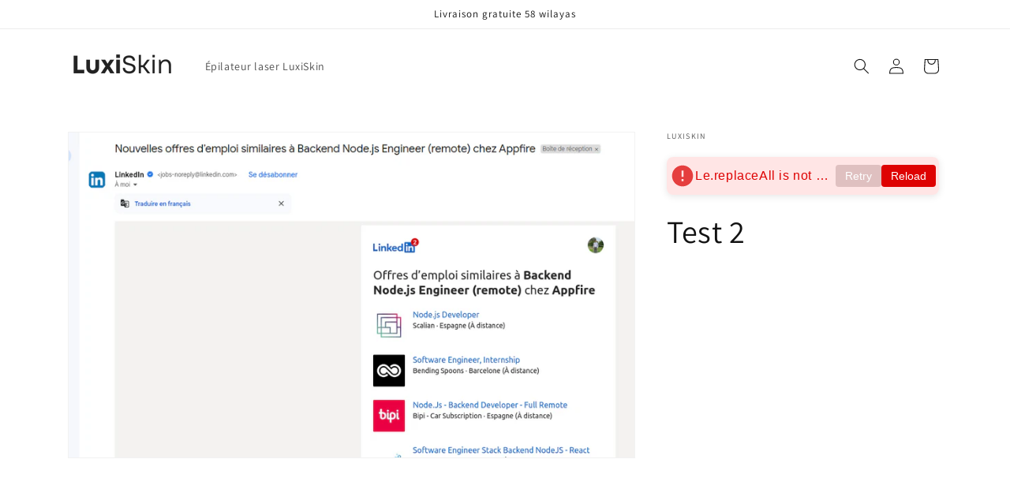

--- FILE ---
content_type: text/html; charset=utf-8
request_url: https://luxiskindz.com/products/test-2
body_size: 41288
content:
<!doctype html>
<html class="no-js" lang="fr">
  <head>
    <meta charset="utf-8">
    <meta http-equiv="X-UA-Compatible" content="IE=edge">
    <meta name="viewport" content="width=device-width,initial-scale=1">
    <meta name="theme-color" content="">
    <link rel="canonical" href="https://luxiskindz.com/products/test-2"><link rel="icon" type="image/png" href="//luxiskindz.com/cdn/shop/files/Peachpuff_Brush_Stroke_Photography_Logo_3.png?crop=center&height=32&v=1613706568&width=32"><link rel="preconnect" href="https://fonts.shopifycdn.com" crossorigin><title>
      Test 2
 &ndash; LuxiSkin</title>

    

    

<meta property="og:site_name" content="LuxiSkin">
<meta property="og:url" content="https://luxiskindz.com/products/test-2">
<meta property="og:title" content="Test 2">
<meta property="og:type" content="product">
<meta property="og:description" content="LuxiSkin la référence #1 en Algérie spécialisé en électro beauté
"><meta property="og:image" content="http://luxiskindz.com/cdn/shop/files/Screenshotfrom2024-03-2317-34-28.png?v=1711330521">
  <meta property="og:image:secure_url" content="https://luxiskindz.com/cdn/shop/files/Screenshotfrom2024-03-2317-34-28.png?v=1711330521">
  <meta property="og:image:width" content="1139">
  <meta property="og:image:height" content="655"><meta property="og:price:amount" content="0.00">
  <meta property="og:price:currency" content="DZD"><meta name="twitter:card" content="summary_large_image">
<meta name="twitter:title" content="Test 2">
<meta name="twitter:description" content="LuxiSkin la référence #1 en Algérie spécialisé en électro beauté
">


    <script src="//luxiskindz.com/cdn/shop/t/6/assets/constants.js?v=58251544750838685771687094498" defer="defer"></script>
    <script src="//luxiskindz.com/cdn/shop/t/6/assets/pubsub.js?v=158357773527763999511687094498" defer="defer"></script>
    <script src="//luxiskindz.com/cdn/shop/t/6/assets/global.js?v=139248116715221171191687094498" defer="defer"></script><script src="//luxiskindz.com/cdn/shop/t/6/assets/animations.js?v=114255849464433187621687094497" defer="defer"></script><script>window.performance && window.performance.mark && window.performance.mark('shopify.content_for_header.start');</script><meta id="shopify-digital-wallet" name="shopify-digital-wallet" content="/52328890549/digital_wallets/dialog">
<link rel="alternate" hreflang="x-default" href="https://luxiskindz.com/products/test-2">
<link rel="alternate" hreflang="fr" href="https://luxiskindz.com/products/test-2">
<link rel="alternate" hreflang="ar" href="https://luxiskindz.com/ar/products/test-2">
<link rel="alternate" type="application/json+oembed" href="https://luxiskindz.com/products/test-2.oembed">
<script async="async" src="/checkouts/internal/preloads.js?locale=fr-DZ"></script>
<script id="shopify-features" type="application/json">{"accessToken":"231878e6fc9ffec05888764bea13f956","betas":["rich-media-storefront-analytics"],"domain":"luxiskindz.com","predictiveSearch":true,"shopId":52328890549,"locale":"fr"}</script>
<script>var Shopify = Shopify || {};
Shopify.shop = "luxskindz-2.myshopify.com";
Shopify.locale = "fr";
Shopify.currency = {"active":"DZD","rate":"1.0"};
Shopify.country = "DZ";
Shopify.theme = {"name":"Dawn","id":131176726709,"schema_name":"Dawn","schema_version":"10.0.0","theme_store_id":887,"role":"main"};
Shopify.theme.handle = "null";
Shopify.theme.style = {"id":null,"handle":null};
Shopify.cdnHost = "luxiskindz.com/cdn";
Shopify.routes = Shopify.routes || {};
Shopify.routes.root = "/";</script>
<script type="module">!function(o){(o.Shopify=o.Shopify||{}).modules=!0}(window);</script>
<script>!function(o){function n(){var o=[];function n(){o.push(Array.prototype.slice.apply(arguments))}return n.q=o,n}var t=o.Shopify=o.Shopify||{};t.loadFeatures=n(),t.autoloadFeatures=n()}(window);</script>
<script id="shop-js-analytics" type="application/json">{"pageType":"product"}</script>
<script defer="defer" async type="module" src="//luxiskindz.com/cdn/shopifycloud/shop-js/modules/v2/client.init-shop-cart-sync_CfnabTz1.fr.esm.js"></script>
<script defer="defer" async type="module" src="//luxiskindz.com/cdn/shopifycloud/shop-js/modules/v2/chunk.common_1HJ87NEU.esm.js"></script>
<script defer="defer" async type="module" src="//luxiskindz.com/cdn/shopifycloud/shop-js/modules/v2/chunk.modal_BHK_cQfO.esm.js"></script>
<script type="module">
  await import("//luxiskindz.com/cdn/shopifycloud/shop-js/modules/v2/client.init-shop-cart-sync_CfnabTz1.fr.esm.js");
await import("//luxiskindz.com/cdn/shopifycloud/shop-js/modules/v2/chunk.common_1HJ87NEU.esm.js");
await import("//luxiskindz.com/cdn/shopifycloud/shop-js/modules/v2/chunk.modal_BHK_cQfO.esm.js");

  window.Shopify.SignInWithShop?.initShopCartSync?.({"fedCMEnabled":true,"windoidEnabled":true});

</script>
<script>(function() {
  var isLoaded = false;
  function asyncLoad() {
    if (isLoaded) return;
    isLoaded = true;
    var urls = ["https:\/\/sales-pop.carecart.io\/lib\/salesnotifier.js?shop=luxskindz-2.myshopify.com","https:\/\/cdn.hextom.com\/js\/eventpromotionbar.js?shop=luxskindz-2.myshopify.com"];
    for (var i = 0; i < urls.length; i++) {
      var s = document.createElement('script');
      s.type = 'text/javascript';
      s.async = true;
      s.src = urls[i];
      var x = document.getElementsByTagName('script')[0];
      x.parentNode.insertBefore(s, x);
    }
  };
  if(window.attachEvent) {
    window.attachEvent('onload', asyncLoad);
  } else {
    window.addEventListener('load', asyncLoad, false);
  }
})();</script>
<script id="__st">var __st={"a":52328890549,"offset":3600,"reqid":"6c8e7c96-5b3a-4e06-b6b1-ca9caacd546e-1769618362","pageurl":"luxiskindz.com\/products\/test-2","u":"fbcdfafae088","p":"product","rtyp":"product","rid":7687410581685};</script>
<script>window.ShopifyPaypalV4VisibilityTracking = true;</script>
<script id="captcha-bootstrap">!function(){'use strict';const t='contact',e='account',n='new_comment',o=[[t,t],['blogs',n],['comments',n],[t,'customer']],c=[[e,'customer_login'],[e,'guest_login'],[e,'recover_customer_password'],[e,'create_customer']],r=t=>t.map((([t,e])=>`form[action*='/${t}']:not([data-nocaptcha='true']) input[name='form_type'][value='${e}']`)).join(','),a=t=>()=>t?[...document.querySelectorAll(t)].map((t=>t.form)):[];function s(){const t=[...o],e=r(t);return a(e)}const i='password',u='form_key',d=['recaptcha-v3-token','g-recaptcha-response','h-captcha-response',i],f=()=>{try{return window.sessionStorage}catch{return}},m='__shopify_v',_=t=>t.elements[u];function p(t,e,n=!1){try{const o=window.sessionStorage,c=JSON.parse(o.getItem(e)),{data:r}=function(t){const{data:e,action:n}=t;return t[m]||n?{data:e,action:n}:{data:t,action:n}}(c);for(const[e,n]of Object.entries(r))t.elements[e]&&(t.elements[e].value=n);n&&o.removeItem(e)}catch(o){console.error('form repopulation failed',{error:o})}}const l='form_type',E='cptcha';function T(t){t.dataset[E]=!0}const w=window,h=w.document,L='Shopify',v='ce_forms',y='captcha';let A=!1;((t,e)=>{const n=(g='f06e6c50-85a8-45c8-87d0-21a2b65856fe',I='https://cdn.shopify.com/shopifycloud/storefront-forms-hcaptcha/ce_storefront_forms_captcha_hcaptcha.v1.5.2.iife.js',D={infoText:'Protégé par hCaptcha',privacyText:'Confidentialité',termsText:'Conditions'},(t,e,n)=>{const o=w[L][v],c=o.bindForm;if(c)return c(t,g,e,D).then(n);var r;o.q.push([[t,g,e,D],n]),r=I,A||(h.body.append(Object.assign(h.createElement('script'),{id:'captcha-provider',async:!0,src:r})),A=!0)});var g,I,D;w[L]=w[L]||{},w[L][v]=w[L][v]||{},w[L][v].q=[],w[L][y]=w[L][y]||{},w[L][y].protect=function(t,e){n(t,void 0,e),T(t)},Object.freeze(w[L][y]),function(t,e,n,w,h,L){const[v,y,A,g]=function(t,e,n){const i=e?o:[],u=t?c:[],d=[...i,...u],f=r(d),m=r(i),_=r(d.filter((([t,e])=>n.includes(e))));return[a(f),a(m),a(_),s()]}(w,h,L),I=t=>{const e=t.target;return e instanceof HTMLFormElement?e:e&&e.form},D=t=>v().includes(t);t.addEventListener('submit',(t=>{const e=I(t);if(!e)return;const n=D(e)&&!e.dataset.hcaptchaBound&&!e.dataset.recaptchaBound,o=_(e),c=g().includes(e)&&(!o||!o.value);(n||c)&&t.preventDefault(),c&&!n&&(function(t){try{if(!f())return;!function(t){const e=f();if(!e)return;const n=_(t);if(!n)return;const o=n.value;o&&e.removeItem(o)}(t);const e=Array.from(Array(32),(()=>Math.random().toString(36)[2])).join('');!function(t,e){_(t)||t.append(Object.assign(document.createElement('input'),{type:'hidden',name:u})),t.elements[u].value=e}(t,e),function(t,e){const n=f();if(!n)return;const o=[...t.querySelectorAll(`input[type='${i}']`)].map((({name:t})=>t)),c=[...d,...o],r={};for(const[a,s]of new FormData(t).entries())c.includes(a)||(r[a]=s);n.setItem(e,JSON.stringify({[m]:1,action:t.action,data:r}))}(t,e)}catch(e){console.error('failed to persist form',e)}}(e),e.submit())}));const S=(t,e)=>{t&&!t.dataset[E]&&(n(t,e.some((e=>e===t))),T(t))};for(const o of['focusin','change'])t.addEventListener(o,(t=>{const e=I(t);D(e)&&S(e,y())}));const B=e.get('form_key'),M=e.get(l),P=B&&M;t.addEventListener('DOMContentLoaded',(()=>{const t=y();if(P)for(const e of t)e.elements[l].value===M&&p(e,B);[...new Set([...A(),...v().filter((t=>'true'===t.dataset.shopifyCaptcha))])].forEach((e=>S(e,t)))}))}(h,new URLSearchParams(w.location.search),n,t,e,['guest_login'])})(!0,!0)}();</script>
<script integrity="sha256-4kQ18oKyAcykRKYeNunJcIwy7WH5gtpwJnB7kiuLZ1E=" data-source-attribution="shopify.loadfeatures" defer="defer" src="//luxiskindz.com/cdn/shopifycloud/storefront/assets/storefront/load_feature-a0a9edcb.js" crossorigin="anonymous"></script>
<script data-source-attribution="shopify.dynamic_checkout.dynamic.init">var Shopify=Shopify||{};Shopify.PaymentButton=Shopify.PaymentButton||{isStorefrontPortableWallets:!0,init:function(){window.Shopify.PaymentButton.init=function(){};var t=document.createElement("script");t.src="https://luxiskindz.com/cdn/shopifycloud/portable-wallets/latest/portable-wallets.fr.js",t.type="module",document.head.appendChild(t)}};
</script>
<script data-source-attribution="shopify.dynamic_checkout.buyer_consent">
  function portableWalletsHideBuyerConsent(e){var t=document.getElementById("shopify-buyer-consent"),n=document.getElementById("shopify-subscription-policy-button");t&&n&&(t.classList.add("hidden"),t.setAttribute("aria-hidden","true"),n.removeEventListener("click",e))}function portableWalletsShowBuyerConsent(e){var t=document.getElementById("shopify-buyer-consent"),n=document.getElementById("shopify-subscription-policy-button");t&&n&&(t.classList.remove("hidden"),t.removeAttribute("aria-hidden"),n.addEventListener("click",e))}window.Shopify?.PaymentButton&&(window.Shopify.PaymentButton.hideBuyerConsent=portableWalletsHideBuyerConsent,window.Shopify.PaymentButton.showBuyerConsent=portableWalletsShowBuyerConsent);
</script>
<script data-source-attribution="shopify.dynamic_checkout.cart.bootstrap">document.addEventListener("DOMContentLoaded",(function(){function t(){return document.querySelector("shopify-accelerated-checkout-cart, shopify-accelerated-checkout")}if(t())Shopify.PaymentButton.init();else{new MutationObserver((function(e,n){t()&&(Shopify.PaymentButton.init(),n.disconnect())})).observe(document.body,{childList:!0,subtree:!0})}}));
</script>
<script id="sections-script" data-sections="header" defer="defer" src="//luxiskindz.com/cdn/shop/t/6/compiled_assets/scripts.js?v=2184"></script>
<script>window.performance && window.performance.mark && window.performance.mark('shopify.content_for_header.end');</script>


    <style data-shopify>
      @font-face {
  font-family: Assistant;
  font-weight: 400;
  font-style: normal;
  font-display: swap;
  src: url("//luxiskindz.com/cdn/fonts/assistant/assistant_n4.9120912a469cad1cc292572851508ca49d12e768.woff2") format("woff2"),
       url("//luxiskindz.com/cdn/fonts/assistant/assistant_n4.6e9875ce64e0fefcd3f4446b7ec9036b3ddd2985.woff") format("woff");
}

      @font-face {
  font-family: Assistant;
  font-weight: 700;
  font-style: normal;
  font-display: swap;
  src: url("//luxiskindz.com/cdn/fonts/assistant/assistant_n7.bf44452348ec8b8efa3aa3068825305886b1c83c.woff2") format("woff2"),
       url("//luxiskindz.com/cdn/fonts/assistant/assistant_n7.0c887fee83f6b3bda822f1150b912c72da0f7b64.woff") format("woff");
}

      
      
      @font-face {
  font-family: Assistant;
  font-weight: 400;
  font-style: normal;
  font-display: swap;
  src: url("//luxiskindz.com/cdn/fonts/assistant/assistant_n4.9120912a469cad1cc292572851508ca49d12e768.woff2") format("woff2"),
       url("//luxiskindz.com/cdn/fonts/assistant/assistant_n4.6e9875ce64e0fefcd3f4446b7ec9036b3ddd2985.woff") format("woff");
}


      
        :root,
        .color-background-1 {
          --color-background: 255,255,255;
        
          --gradient-background: #ffffff;
        
        --color-foreground: 18,18,18;
        --color-shadow: 18,18,18;
        --color-button: 18,18,18;
        --color-button-text: 255,255,255;
        --color-secondary-button: 255,255,255;
        --color-secondary-button-text: 18,18,18;
        --color-link: 18,18,18;
        --color-badge-foreground: 18,18,18;
        --color-badge-background: 255,255,255;
        --color-badge-border: 18,18,18;
        --payment-terms-background-color: rgb(255 255 255);
      }
      
        
        .color-background-2 {
          --color-background: 243,243,243;
        
          --gradient-background: #f3f3f3;
        
        --color-foreground: 18,18,18;
        --color-shadow: 18,18,18;
        --color-button: 18,18,18;
        --color-button-text: 243,243,243;
        --color-secondary-button: 243,243,243;
        --color-secondary-button-text: 18,18,18;
        --color-link: 18,18,18;
        --color-badge-foreground: 18,18,18;
        --color-badge-background: 243,243,243;
        --color-badge-border: 18,18,18;
        --payment-terms-background-color: rgb(243 243 243);
      }
      
        
        .color-inverse {
          --color-background: 36,40,51;
        
          --gradient-background: #242833;
        
        --color-foreground: 255,255,255;
        --color-shadow: 18,18,18;
        --color-button: 255,255,255;
        --color-button-text: 0,0,0;
        --color-secondary-button: 36,40,51;
        --color-secondary-button-text: 255,255,255;
        --color-link: 255,255,255;
        --color-badge-foreground: 255,255,255;
        --color-badge-background: 36,40,51;
        --color-badge-border: 255,255,255;
        --payment-terms-background-color: rgb(36 40 51);
      }
      
        
        .color-accent-1 {
          --color-background: 18,18,18;
        
          --gradient-background: #121212;
        
        --color-foreground: 255,255,255;
        --color-shadow: 18,18,18;
        --color-button: 255,255,255;
        --color-button-text: 18,18,18;
        --color-secondary-button: 18,18,18;
        --color-secondary-button-text: 255,255,255;
        --color-link: 255,255,255;
        --color-badge-foreground: 255,255,255;
        --color-badge-background: 18,18,18;
        --color-badge-border: 255,255,255;
        --payment-terms-background-color: rgb(18 18 18);
      }
      
        
        .color-accent-2 {
          --color-background: 51,79,180;
        
          --gradient-background: #334fb4;
        
        --color-foreground: 255,255,255;
        --color-shadow: 18,18,18;
        --color-button: 255,255,255;
        --color-button-text: 51,79,180;
        --color-secondary-button: 51,79,180;
        --color-secondary-button-text: 255,255,255;
        --color-link: 255,255,255;
        --color-badge-foreground: 255,255,255;
        --color-badge-background: 51,79,180;
        --color-badge-border: 255,255,255;
        --payment-terms-background-color: rgb(51 79 180);
      }
      

      body, .color-background-1, .color-background-2, .color-inverse, .color-accent-1, .color-accent-2 {
        color: rgba(var(--color-foreground), 0.75);
        background-color: rgb(var(--color-background));
      }

      :root {
        --font-body-family: Assistant, sans-serif;
        --font-body-style: normal;
        --font-body-weight: 400;
        --font-body-weight-bold: 700;

        --font-heading-family: Assistant, sans-serif;
        --font-heading-style: normal;
        --font-heading-weight: 400;

        --font-body-scale: 1.0;
        --font-heading-scale: 1.0;

        --media-padding: px;
        --media-border-opacity: 0.05;
        --media-border-width: 1px;
        --media-radius: 0px;
        --media-shadow-opacity: 0.0;
        --media-shadow-horizontal-offset: 0px;
        --media-shadow-vertical-offset: 4px;
        --media-shadow-blur-radius: 5px;
        --media-shadow-visible: 0;

        --page-width: 120rem;
        --page-width-margin: 0rem;

        --product-card-image-padding: 0.0rem;
        --product-card-corner-radius: 0.0rem;
        --product-card-text-alignment: left;
        --product-card-border-width: 0.0rem;
        --product-card-border-opacity: 0.1;
        --product-card-shadow-opacity: 0.0;
        --product-card-shadow-visible: 0;
        --product-card-shadow-horizontal-offset: 0.0rem;
        --product-card-shadow-vertical-offset: 0.4rem;
        --product-card-shadow-blur-radius: 0.5rem;

        --collection-card-image-padding: 0.0rem;
        --collection-card-corner-radius: 0.0rem;
        --collection-card-text-alignment: left;
        --collection-card-border-width: 0.0rem;
        --collection-card-border-opacity: 0.1;
        --collection-card-shadow-opacity: 0.0;
        --collection-card-shadow-visible: 0;
        --collection-card-shadow-horizontal-offset: 0.0rem;
        --collection-card-shadow-vertical-offset: 0.4rem;
        --collection-card-shadow-blur-radius: 0.5rem;

        --blog-card-image-padding: 0.0rem;
        --blog-card-corner-radius: 0.0rem;
        --blog-card-text-alignment: left;
        --blog-card-border-width: 0.0rem;
        --blog-card-border-opacity: 0.1;
        --blog-card-shadow-opacity: 0.0;
        --blog-card-shadow-visible: 0;
        --blog-card-shadow-horizontal-offset: 0.0rem;
        --blog-card-shadow-vertical-offset: 0.4rem;
        --blog-card-shadow-blur-radius: 0.5rem;

        --badge-corner-radius: 4.0rem;

        --popup-border-width: 1px;
        --popup-border-opacity: 0.1;
        --popup-corner-radius: 0px;
        --popup-shadow-opacity: 0.0;
        --popup-shadow-horizontal-offset: 0px;
        --popup-shadow-vertical-offset: 4px;
        --popup-shadow-blur-radius: 5px;

        --drawer-border-width: 1px;
        --drawer-border-opacity: 0.1;
        --drawer-shadow-opacity: 0.0;
        --drawer-shadow-horizontal-offset: 0px;
        --drawer-shadow-vertical-offset: 4px;
        --drawer-shadow-blur-radius: 5px;

        --spacing-sections-desktop: 0px;
        --spacing-sections-mobile: 0px;

        --grid-desktop-vertical-spacing: 8px;
        --grid-desktop-horizontal-spacing: 8px;
        --grid-mobile-vertical-spacing: 4px;
        --grid-mobile-horizontal-spacing: 4px;

        --text-boxes-border-opacity: 0.1;
        --text-boxes-border-width: 0px;
        --text-boxes-radius: 0px;
        --text-boxes-shadow-opacity: 0.0;
        --text-boxes-shadow-visible: 0;
        --text-boxes-shadow-horizontal-offset: 0px;
        --text-boxes-shadow-vertical-offset: 4px;
        --text-boxes-shadow-blur-radius: 5px;

        --buttons-radius: 0px;
        --buttons-radius-outset: 0px;
        --buttons-border-width: 1px;
        --buttons-border-opacity: 1.0;
        --buttons-shadow-opacity: 0.0;
        --buttons-shadow-visible: 0;
        --buttons-shadow-horizontal-offset: 0px;
        --buttons-shadow-vertical-offset: 4px;
        --buttons-shadow-blur-radius: 5px;
        --buttons-border-offset: 0px;

        --inputs-radius: 0px;
        --inputs-border-width: 1px;
        --inputs-border-opacity: 0.55;
        --inputs-shadow-opacity: 0.0;
        --inputs-shadow-horizontal-offset: 0px;
        --inputs-margin-offset: 0px;
        --inputs-shadow-vertical-offset: 4px;
        --inputs-shadow-blur-radius: 5px;
        --inputs-radius-outset: 0px;

        --variant-pills-radius: 40px;
        --variant-pills-border-width: 1px;
        --variant-pills-border-opacity: 0.55;
        --variant-pills-shadow-opacity: 0.0;
        --variant-pills-shadow-horizontal-offset: 0px;
        --variant-pills-shadow-vertical-offset: 4px;
        --variant-pills-shadow-blur-radius: 5px;
      }

      *,
      *::before,
      *::after {
        box-sizing: inherit;
      }

      html {
        box-sizing: border-box;
        font-size: calc(var(--font-body-scale) * 62.5%);
        height: 100%;
      }

      body {
        display: grid;
        grid-template-rows: auto auto 1fr auto;
        grid-template-columns: 100%;
        min-height: 100%;
        margin: 0;
        font-size: 1.5rem;
        letter-spacing: 0.06rem;
        line-height: calc(1 + 0.8 / var(--font-body-scale));
        font-family: var(--font-body-family);
        font-style: var(--font-body-style);
        font-weight: var(--font-body-weight);
      }

      @media screen and (min-width: 750px) {
        body {
          font-size: 1.6rem;
        }
      }
    </style>

    <link href="//luxiskindz.com/cdn/shop/t/6/assets/base.css?v=117828829876360325261687094497" rel="stylesheet" type="text/css" media="all" />
<link rel="preload" as="font" href="//luxiskindz.com/cdn/fonts/assistant/assistant_n4.9120912a469cad1cc292572851508ca49d12e768.woff2" type="font/woff2" crossorigin><link rel="preload" as="font" href="//luxiskindz.com/cdn/fonts/assistant/assistant_n4.9120912a469cad1cc292572851508ca49d12e768.woff2" type="font/woff2" crossorigin><script>
      document.documentElement.className = document.documentElement.className.replace('no-js', 'js');
      if (Shopify.designMode) {
        document.documentElement.classList.add('shopify-design-mode');
      }
    </script>
  
  <!-- "snippets/shogun-head.liquid" was not rendered, the associated app was uninstalled -->
<!--Gem_Page_Header_Script-->
<!-- "snippets/gem-app-header-scripts.liquid" was not rendered, the associated app was uninstalled -->
<!--End_Gem_Page_Header_Script-->
<!-- BEGIN app block: shopify://apps/releasit-cod-form/blocks/app-embed/72faf214-4174-4fec-886b-0d0e8d3af9a2 -->

<!-- BEGIN app snippet: metafields-handlers -->


  <script type="application/javascript">
      var _CUSTOM_COD_FORM_PROVINCES = {
  data: {"Adrar":{"Adrar":true,"Akabli":true,"Aougrout":true,"Aoulef":true,"Bordj Badji Mokhtar":true,"Bouda":true,"Charouine":true,"Deldoul":true,"In Zghmir":true,"Ksar Kaddour":true,"Metarfa":true,"Ouled Ahmed Tammi":true,"Ouled Aïssa":true,"Ouled Saïd":true,"Reggane":true,"Sali":true,"Sebaa":true,"Talmine":true,"Tamantit":true,"Tamekten":true,"Tamest":true,"Timiaouine":true,"Timimoun":true,"Tinerkouk":true,"Tit":true,"Tsabit":true,"Zaouiet Kounta":true},"Chlef":{"Abou El Hassan":true,"Aïn Merane":true,"Bénairia":true,"Beni Bouateb":true,"Beni Haoua":true,"Beni Rached":true,"Boukadir":true,"Bouzeghaia":true,"Breira":true,"Chettia":true,"Chlef":true,"Dahra":true,"El Hadjadj":true,"El Karimia":true,"El Marsa":true,"Harchoun":true,"Harenfa":true,"Labiod Medjadja":true,"Moussadek":true,"Oued Fodda":true,"Oued Goussine":true,"Oued Sly":true,"Ouled Abbes":true,"Ouled Ben Abdelkader":true,"Ouled Fares":true,"Oum Drou":true,"Sendjas":true,"Sidi Abderrahmane":true,"Sidi Akkacha":true,"Sobha":true,"Tadjena":true,"Talassa":true,"Taougrite":true,"Ténès":true,"Zeboudja":true},"Laghouat":{"Aflou":true,"Aïn Madhi":true,"Aïn Sidi Ali":true,"Beidha":true,"Bennasser Benchohra":true,"Brida":true,"El Assafia":true,"El Ghicha":true,"El Houaita":true,"Gueltat Sidi Saad":true,"Hadj Mechri":true,"Hassi Delaa":true,"Hassi R'Mel":true,"Kheneg":true,"Ksar El Hirane":true,"Laghouat":true,"Oued M'Zi":true,"Oued Morra":true,"Sebgag":true,"Sidi Bouzid":true,"Sidi Makhlouf":true,"Tadjemout":true,"Tadjrouna":true,"Taouiala":true},"Oum El Bouaghi":{"Aïn Babouche":true,"Aïn Beïda":true,"Aïn Diss":true,"Aïn Fakroun":true,"Aïn Kercha":true,"Aïn M'lila":true,"Aïn Zitoun":true,"Behir Chergui":true,"Berriche":true,"Bir Chouhada":true,"Dhalaa":true,"El Amiria":true,"El Belala":true,"El Djazia":true,"El Fedjoudj Boughrara Saoudi":true,"El Harmilia":true,"Fkirina":true,"Hanchir Toumghani":true,"Ksar Sbahi":true,"Meskiana":true,"Oued Nini":true,"Ouled Gacem":true,"Ouled Hamla":true,"Ouled Zouaï":true,"Oum el Bouaghi":true,"Rahia":true,"Sigus":true,"Souk Naamane":true,"Zorg":true},"Batna":{"Abdelkader Azil":true,"Aïn Djasser":true,"Aïn Touta":true,"Aïn Yagout":true,"Arris":true,"Barika":true,"Batna":true,"Ben Foudhala El Hakania":true,"Bitam":true,"Boulhilat":true,"Boumagueur":true,"Boumia (Batna)":true,"Bouzina":true,"Chemora":true,"Chir":true,"Djerma":true,"Djezar":true,"El Hassi":true,"El Madher":true,"Fesdis":true,"Foum Toub":true,"Ghassira":true,"Gosbat":true,"Guigba":true,"Hidoussa":true,"Ichmoul":true,"Inoughissen":true,"Kimmel":true,"Ksar Bellezma":true,"Larbaâ":true,"Lazrou":true,"Lemsane":true,"M'doukel":true,"Maafa":true,"Menaa":true,"Merouana":true,"N'Gaous":true,"Oued Chaaba":true,"Oued El Ma":true,"Oued Taga":true,"Ouled Ammar":true,"Ouled Aouf":true,"Ouled Fadel":true,"Ouled Sellam":true,"Ouled Si Slimane":true,"Ouyoun El Assafir":true,"Rahbat":true,"Ras El Aioun":true,"Sefiane":true,"Seggana":true,"Seriana":true,"T'Kout":true,"Talkhamt":true,"Taxlent":true,"Tazoult":true,"Teniet El Abed":true,"Tighanimine":true,"Tigherghar":true,"Tilatou":true,"Timgad":true,"Zanat El Beida":true},"Béjaïa":{"Adekar":true,"Ait Djellil":true,"Aït Ksila":true,"Aït Maouche":true,"Aït Mellikeche":true,"Aït R'zine":true,"Aït Smail":true,"Akbou":true,"Akfadou":true,"Amalou":true,"Amizour":true,"Aokas":true,"Barbacha":true,"Béjaïa":true,"Boudjellil":true,"Bouhamza":true,"Boukhelifa":true,"Chellata":true,"Chemini":true,"Darguina":true,"Draâ El Kaïd":true,"El Kseur":true,"Fenaïa Ilmaten":true,"Ferraoun":true,"Ighil Ali":true,"Ighram":true,"Kendira":true,"Kherrata":true,"Leflaye":true,"M'cisna":true,"Melbou":true,"Oued Ghir":true,"Ouzellaguen":true,"Seddouk":true,"Semaoun":true,"Sidi Aïch":true,"Sidi Ayad":true,"Souk El Ténine":true,"Souk Oufella":true,"Tala Hamza":true,"Tamokra":true,"Tamridjet":true,"Taourirt Ighil":true,"Taskriout":true,"Tazmalt":true,"Tibane":true,"Tichy":true,"Tifra":true,"Timezrit":true,"Tinabdher":true,"Tizi N'Berber":true,"Toudja":true},"Biskra":{"Aïn Naga":true,"Aïn Zaatout":true,"Besbes":true,"Biskra":true,"Bordj Ben Azzouz":true,"Bouchagroune":true,"Branis":true,"Chetma":true,"Djemorah":true,"Doucen":true,"Ech Chaïba":true,"El Feidh":true,"El Ghrous":true,"El Hadjeb":true,"El Haouch":true,"El Kantara":true,"El Mizaraa":true,"El Outaya":true,"Foughala":true,"Khenguet Sidi Nadji":true,"Lichana":true,"Lioua":true,"M'Chouneche":true,"M'Lili":true,"Mekhadma":true,"Ouled Djellal":true,"Oumache":true,"Ourlal":true,"Ras El Miaad":true,"Sidi Khaled":true,"Sidi Okba":true,"Tolga":true,"Zeribet El Oued":true},"Béchar":{"Abadla":true,"Béchar":true,"Béni Abbès":true,"Beni Ikhlef":true,"Beni Ounif":true,"Boukais":true,"El Ouata":true,"Erg Ferradj":true,"Igli":true,"Kenadsa":true,"Kerzaz":true,"Ksabi":true,"Lahmar":true,"Mechraa Houari Boumedienne":true,"Meridja":true,"Mougheul":true,"Ouled Khoudir":true,"Tabelbala":true,"Taghit":true,"Tamtert":true,"Timoudi":true},"Blida":{"Aïn Romana":true,"Beni Mered":true,"Beni Tamou":true,"Benkhelil":true,"Blida":true,"Bouarfa":true,"Boufarik":true,"Bougara":true,"Bouinan":true,"Chebli":true,"Chiffa":true,"Chréa":true,"Djebabra":true,"El Affroun":true,"Guerouaou":true,"Hammam Melouane":true,"Larbaa":true,"Meftah":true,"Mouzaia":true,"Oued Alleug":true,"Oued Djer":true,"Ouled Slama":true,"Ouled Yaïch":true,"Souhane":true,"Soumaa":true},"Bouira":{"Aghbalou":true,"Ahl El Ksar":true,"Aïn Bessem":true,"Aïn El Hadjar":true,"Aïn El Turc":true,"Aïn Laloui":true,"Aït Laziz":true,"Aomar":true,"Ath Mansour":true,"Bechloul":true,"Bir Ghbalou":true,"Bordj Okhriss":true,"Bouderbala":true,"Bouira":true,"Boukram":true,"Chorfa":true,"Dechmia":true,"Dirrah":true,"Djebahia":true,"El Adjiba":true,"El Asnam":true,"El Hachimia":true,"El Hakimia":true,"El Khabouzia":true,"El Mokrani":true,"Guerrouma":true,"Hadjera Zerga":true,"Haizer":true,"Hanif":true,"Kadiria":true,"Lakhdaria":true,"M'Chedallah":true,"Maala":true,"Maamora":true,"Mezdour":true,"Oued El Berdi":true,"Ouled Rached":true,"Raouraoua":true,"Ridane":true,"Saharidj":true,"Souk El Khemis":true,"Sour El Ghouzlane":true,"Taghzout":true,"Taguedit":true,"Zbarbar":true},"Tamanrasset":{"Abalessa":true,"Foggaret Ezzaouia":true,"Idles":true,"In Amguel":true,"In Ghar":true,"In Guezzam":true,"In Salah":true,"Tamanrasset":true,"Tazrouk":true,"Tin Zaouatine":true},"Tébessa":{"Aïn Zerga":true,"Bedjene":true,"Bekkaria":true,"Bir Dheb":true,"Bir el Ater":true,"Bir Mokkadem":true,"Boukhadra":true,"Boulhaf Dir":true,"Cheria":true,"El Aouinet":true,"El Houidjbet":true,"El Kouif":true,"El Ma Labiodh":true,"El Meridj":true,"El Mezeraa":true,"El Ogla":true,"Ferkane":true,"Guorriguer":true,"Hammamet":true,"Morsott":true,"Negrine":true,"Ogla Melha":true,"Ouenza":true,"Oum Ali":true,"Safsaf El Ouesra":true,"Stah Guentis":true,"Tébessa":true,"Tlidjene":true},"Tlemcen":{"Aïn Fetah":true,"Aïn Fezza":true,"Aïn Ghoraba":true,"Aïn Kebira":true,"Aïn Nehala":true,"Aïn Tallout":true,"Aïn Youcef":true,"Amieur":true,"Azails":true,"Bab El Assa":true,"Beni Bahdel":true,"Beni Boussaid":true,"Beni Khellad":true,"Beni Mester":true,"Beni Ouarsous":true,"Beni Semiel":true,"Beni Snous":true,"Bensekrane":true,"Bouhlou":true,"Chetouane":true,"Dar Yaghmouracene":true,"Djebala":true,"El Aricha":true,"El Bouihi":true,"El Fehoul":true,"El Gor":true,"Fellaoucene":true,"Ghazaouet":true,"Hammam Boughrara":true,"Hennaya":true,"Honaïne":true,"Maghnia":true,"Mansourah":true,"Marsa Ben M'Hidi":true,"MSirda Fouaga":true,"Nedroma":true,"Oued Lakhdar":true,"Ouled Mimoun":true,"Ouled Riyah":true,"Remchi":true,"Sabra":true,"Sebaa Chioukh":true,"Sebdou":true,"Sidi Abdelli":true,"Sidi Djillali":true,"Sidi Medjahed":true,"Souahlia":true,"Souani":true,"Souk Tlata":true,"Terny Beni Hdiel":true,"Tienet":true,"Tlemcen":true,"Zenata":true},"Tiaret":{"Aïn Bouchekif":true,"Aïn Deheb":true,"Aïn Dzarit":true,"Aïn El Hadid":true,"Aïn Kermes":true,"Bougara":true,"Chehaima":true,"Dahmouni":true,"Djebilet Rosfa":true,"Djillali Ben Amar":true,"Faidja":true,"Frenda":true,"Guertoufa":true,"Hamadia":true,"Ksar Chellala":true,"Madna":true,"Mahdia":true,"Mechraa Safa":true,"Medrissa":true,"Medroussa":true,"Meghila":true,"Mellakou":true,"Nadorah":true,"Naima":true,"Oued Lilli":true,"Rahouia":true,"Rechaiga":true,"Sebaine":true,"Sebt":true,"Serghine":true,"Si Abdelghani":true,"Sidi Abderahmane":true,"Sidi Ali Mellal":true,"Sidi Bakhti":true,"Sidi Hosni":true,"Sougueur":true,"Tagdemt":true,"Takhemaret":true,"Tiaret":true,"Tidda":true,"Tousnina":true,"Zmalet El Emir Abdelkader":true},"Tizi Ouzou":{"Abi Youcef":true,"Aghribs":true,"Agouni Gueghrane":true,"Ain El Hammam":true,"Aïn Zaouia":true,"Aït Aggouacha":true,"Aït Aïssa Mimoun":true,"Aït Bouadou":true,"Aït Boumahdi":true,"Aït Chafâa":true,"Aït Khellili":true,"Aït Mahmoud":true,"Aït Oumalou":true,"Aït Toudert":true,"Aït Yahia":true,"Aït Yahia Moussa":true,"Aït Yenni":true,"Akbil":true,"Akerrou":true,"Assi Youcef":true,"Ath Zikki":true,"Azazga":true,"Azeffoun":true,"Beni Aïssi":true,"Beni Douala":true,"Beni Zmenzer":true,"Boghni":true,"Boudjima":true,"Bounouh":true,"Bouzguen":true,"Draâ Ben Khedda":true,"Draâ El Mizan":true,"Freha":true,"Frikat":true,"Iboudraren":true,"Idjeur":true,"Iferhounène":true,"Ifigha":true,"Iflissen":true,"Illilten":true,"Illoula Oumalou":true,"Imsouhel":true,"Irdjen":true,"Larbaâ Nath Irathen":true,"M'Kira":true,"Mâatkas":true,"Makouda":true,"Mechtras":true,"Mekla":true,"Mizrana":true,"Ouacif":true,"Ouadhia":true,"Ouaguenoun":true,"Sidi Namane":true,"Souamaâ":true,"Souk El Thenine":true,"Tadmaït":true,"Tigzirt":true,"Timizart":true,"Tirmitine":true,"Tizi Gheniff":true,"Tizi N'Tleta":true,"Tizi Ouzou":true,"Tizi Rached":true,"Yakouren":true,"Yatafen":true,"Zekri":true},"Alger":{"Aïn Benian":true,"Aïn Taya":true,"Alger Centre":true,"Bab El Oued":true,"Bab Ezzouar":true,"Baba Hassen":true,"Bachdjerrah":true,"Baraki":true,"Belouizdad":true,"Ben Aknoun":true,"Beni Messous":true,"Bir Mourad Raïs":true,"Birkhadem":true,"Birtouta":true,"Bologhine":true,"Bordj El Bahri":true,"Bordj El Kiffan":true,"Bourouba":true,"Bouzareah":true,"Casbah":true,"Cheraga":true,"Dar El Beïda":true,"Dely Ibrahim":true,"Djasr Kasentina":true,"Douera":true,"Draria":true,"El Achour":true,"El Biar":true,"El Hammamet":true,"El Harrach":true,"El Madania":true,"El Magharia":true,"El Marsa":true,"El Mouradia":true,"H'raoua":true,"Hussein Dey":true,"Hydra":true,"Khraicia":true,"Kouba":true,"Les Eucalyptus":true,"Mahelma":true,"Mohammadia":true,"Oued Koriche":true,"Oued Smar":true,"Ouled Chebel":true,"Ouled Fayet":true,"Rahmania":true,"Raïs Hamidou":true,"Reghaïa":true,"Rouïba":true,"Saoula":true,"Sidi M'Hamed":true,"Sidi Moussa":true,"Souidania":true,"Staoueli":true,"Tessala El Merdja":true,"Zeralda":true},"Djelfa":{"Aïn Chouhada":true,"Aïn El Ibel":true,"Aïn Feka":true,"Aïn Maabed":true,"Aïn Oussara":true,"Amourah":true,"Benhar":true,"Beni Yagoub":true,"Birine":true,"Bouira Lahdab":true,"Charef":true,"Dar Chioukh":true,"Deldoul":true,"Djelfa":true,"Douis":true,"El Guedid":true,"El Idrissia":true,"El Khemis":true,"Faidh El Botma":true,"Guernini":true,"Guettara":true,"Had Sahary":true,"Hassi Bahbah":true,"Hassi El Euch":true,"Hassi Fedoul":true,"M'Liliha":true,"Messaad":true,"Moudjebara":true,"Oum Laadham":true,"Sed Rahal":true,"Selmana":true,"Sidi Baizid":true,"Sidi Ladjel":true,"Tadmit":true,"Zaafrane":true,"Zaccar":true},"Jijel":{"Bordj Tahar":true,"Boucif Ouled Askeur":true,"Boudriaa Ben Yadjis":true,"Bouraoui Belhadef":true,"Chahna":true,"Chekfa":true,"Djemaa Beni Habibi":true,"Djimla":true,"El Ancer":true,"El Aouana":true,"El Kennar Nouchfi":true,"El Milia":true,"Emir Abdelkader":true,"Eraguene":true,"Ghebala":true,"Jijel":true,"Kaous":true,"Kheïri Oued Adjoul":true,"Ouadjana":true,"Ouled Rabah":true,"Ouled Yahia Khedrouche":true,"Selma Benziada":true,"Settara":true,"Sidi Abdelaziz":true,"Sidi Maarouf":true,"Taher":true,"Texenna":true,"Ziama Mansouriah":true},"Sétif":{"Aïn Abessa":true,"Aïn Arnat":true,"Aïn Azel":true,"Aïn El Kebira":true,"Aïn Lahdjar":true,"Aïn Legradj":true,"Aïn Oulmene":true,"Aïn Roua":true,"Aïn Sebt":true,"Aït Naoual Mezada":true,"Aït Tizi":true,"Aït Wertilan":true,"Amoucha":true,"Babor":true,"Bazer Sakhra":true,"Beidha Bordj":true,"Belaa":true,"Beni Aziz":true,"Beni Chebana":true,"Beni Fouda":true,"Beni Hocine":true,"Beni Mouhli":true,"Bir El Arch":true,"Bir Haddada":true,"Bouandas":true,"Bougaa":true,"Bousselam":true,"Boutaleb":true,"Dehamcha":true,"Djemila":true,"Draa Kebila":true,"El Eulma":true,"El Ouldja":true,"El Ouricia":true,"Guellal":true,"Guelta Zerka":true,"Guenzet":true,"Guidjel":true,"Hamma":true,"Hammam Guergour":true,"Hammam Soukhna":true,"Harbil":true,"Ksar El Abtal":true,"Maaouia":true,"Maoklane":true,"Mezloug":true,"Oued El Barad":true,"Ouled Addouane":true,"Ouled Sabor":true,"Ouled Si Ahmed":true,"Ouled Tebben":true,"Rasfa":true,"Salah Bey":true,"Serdj El Ghoul":true,"Sétif":true,"Tachouda":true,"Talaifacene":true,"Taya":true,"Tella":true,"Tizi N'Bechar":true},"Saïda":{"Aïn El Hadjar":true,"Aïn Sekhouna":true,"Aïn Soltane":true,"Doui Thabet":true,"El Hassasna":true,"Hounet":true,"Maamora":true,"Moulay Larbi":true,"Ouled Brahim":true,"Ouled Khaled":true,"Saïda":true,"Sidi Ahmed":true,"Sidi Amar":true,"Sidi Boubekeur":true,"Tircine":true,"Youb":true},"Skikda":{"Aïn Bouziane":true,"Aïn Charchar":true,"Aïn Kechra":true,"Aïn Zouit":true,"Azzaba":true,"Bekkouche Lakhdar":true,"Ben Azzouz":true,"Beni Bechir":true,"Beni Oulbane":true,"Beni Zid":true,"Bin El Ouiden":true,"Bouchtata":true,"Cheraia":true,"Collo":true,"Djendel Saadi Mohamed":true,"El Ghedir":true,"El Hadaiek":true,"El Harrouch":true,"El Marsa":true,"Emdjez Edchich":true,"Es Sebt":true,"Filfila":true,"Hamadi Krouma":true,"Kanoua":true,"Kerkera":true,"Kheneg Mayoum":true,"Oued Zehour":true,"Ouldja Boulballout":true,"Ouled Attia":true,"Ouled Hbaba":true,"Oum Toub":true,"Ramdane Djamel":true,"Salah Bouchaour":true,"Sidi Mezghiche":true,"Skikda":true,"Tamalous":true,"Zerdaza":true,"Zitouna":true},"Sidi Bel Abbès":{"Aïn Adden":true,"Aïn El Berd":true,"Aïn Kada":true,"Aïn Thrid":true,"Aïn Tindamine":true,"Amarnas":true,"Badredine El Mokrani":true,"Belarbi":true,"Ben Badis":true,"Benachiba Chelia":true,"Bir El Hammam":true,"Boudjebaa El Bordj":true,"Boukhanafis":true,"Chettouane Belaila":true,"Dhaya":true,"El Haçaiba":true,"Hassi Dahou":true,"Hassi Zehana":true,"Lamtar":true,"M'Cid":true,"Makedra":true,"Marhoum":true,"Merine":true,"Mezaourou":true,"Mostefa Ben Brahim":true,"Moulay Slissen":true,"Oued Sebaa":true,"Oued Sefioun":true,"Oued Taourira":true,"Ras El Ma":true,"Redjem Demouche":true,"Sehala Thaoura":true,"Sfisef":true,"Sidi Ali Benyoub":true,"Sidi Ali Boussidi":true,"Sidi Bel Abbes":true,"Sidi Brahim":true,"Sidi Chaib":true,"Sidi Daho des Zairs":true,"Sidi Hamadouche":true,"Sidi Khaled":true,"Sidi Lahcene":true,"Sidi Yacoub":true,"Tabia":true,"Tafissour":true,"Taoudmout":true,"Teghalimet":true,"Telagh":true,"Tenira":true,"Tessala":true,"Tilmouni":true,"Zerouala":true},"Annaba":{"Aïn Berda":true,"Annaba":true,"Berrahal":true,"Chetaïbi":true,"Cheurfa":true,"El Bouni":true,"El Hadjar":true,"Eulma":true,"Oued El Aneb":true,"Seraïdi":true,"Sidi Amar":true,"Treat":true},"Guelma":{"Aïn Ben Beida":true,"Aïn Larbi":true,"Aïn Makhlouf":true,"Aïn Reggada":true,"Aïn Sandel":true,"Belkheir":true,"Ben Djerrah":true,"Beni Mezline":true,"Bordj Sabath":true,"Bouati Mahmoud":true,"Bouchegouf":true,"Bouhachana":true,"Bouhamdane":true,"Boumahra Ahmed":true,"Dahouara":true,"Djeballah Khemissi":true,"El Fedjoudj":true,"Guellat Bou Sbaa":true,"Guelma":true,"Hammam Debagh":true,"Hammam N'Bail":true,"Héliopolis":true,"Houari Boumédiène":true,"Khezarra":true,"Medjez Amar":true,"Medjez Sfa":true,"Nechmaya":true,"Oued Cheham":true,"Oued Fragha":true,"Oued Zenati":true,"Ras El Agba":true,"Roknia":true,"Sellaoua Announa":true,"Tamlouka":true},"Constantine":{"Aïn Abid":true,"Aïn Smara":true,"Beni Hamiden":true,"Constantine":true,"Didouche Mourad":true,"El Khroub":true,"Hamma Bouziane":true,"Ibn Badis":true,"Ibn Ziad":true,"Messaoud Boudjriou":true,"Ouled Rahmoune":true,"Zighoud Youcef":true},"Médéa":{"Aïn Boucif":true,"Aïn Ouksir":true,"Aissaouia":true,"Aziz":true,"Baata":true,"Benchicao":true,"Beni Slimane":true,"Berrouaghia":true,"Bir Ben Laabed":true,"Boghar":true,"Bou Aiche":true,"Bouaichoune":true,"Bouchrahil":true,"Boughezoul":true,"Bouskene":true,"Chahbounia":true,"Chellalet El Adhaoura":true,"Cheniguel":true,"Derrag":true,"Deux Bassins":true,"Djouab":true,"Draa Essamar":true,"El Azizia":true,"El Guelb El Kebir":true,"El Hamdania":true,"El Omaria":true,"El Ouinet":true,"Hannacha":true,"Kef Lakhdar":true,"Khams Djouamaa":true,"Ksar Boukhari":true,"Médéa":true,"Meftaha":true,"Meghraoua":true,"Mezerana":true,"Mihoub":true,"Moudjbar":true,"Ouamri":true,"Oued Harbil":true,"Ouled Antar":true,"Ouled Bouachra":true,"Ouled Brahim":true,"Ouled Deide":true,"Ouled Hellal":true,"Ouled Maaref":true,"Oum El Djalil":true,"Ouzera":true,"Rebaia":true,"Saneg":true,"Sedraia":true,"Seghouane":true,"Si Mahdjoub":true,"Sidi Damed":true,"Sidi Errabia":true,"Sidi Naamanez":true,"Sidi Zahar":true,"Sidi Ziane":true,"Souagui":true,"Tablat":true,"Tafraout":true,"Tamesguida":true,"Tizi Mahdi":true,"Tlatet Eddouar":true,"Zoubiria":true},"Mostaganem":{"Abdelmalek Ramdane":true,"Achaacha":true,"Aïn Boudinar":true,"Aïn Nouissy":true,"Aïn Sidi Cherif":true,"Aïn Tedles":true,"Blad Touahria":true,"Bouguirat":true,"El Hassaine":true,"Fornaka":true,"Hadjadj":true,"Hassi Mameche":true,"Khadra":true,"Kheireddine":true,"Mansourah":true,"Mazagran":true,"Mesra":true,"Mostaganem":true,"Nekmaria":true,"Oued El Kheir":true,"Ouled Boughalem":true,"Ouled Maallah":true,"Safsaf":true,"Sayada":true,"Sidi Ali":true,"Sidi Belattar":true,"Sidi Lakhdar":true,"Sirat":true,"Souaflia":true,"Sour":true,"Stidia":true,"Tazgait":true},"M'Sila":{"Aïn El Hadjel":true,"Aïn El Melh":true,"Aïn Errich":true,"Aïn Fares":true,"Aïn Khadra":true,"Belaiba":true,"Ben Srour":true,"Beni Ilmane":true,"Benzouh":true,"Berhoum":true,"Bir Foda":true,"Bou Saâda":true,"Bouti Sayah":true,"Chellal":true,"Dehahna":true,"Djebel Messaad":true,"El Hamel":true,"El Houamed":true,"Hammam Dhalaa":true,"Khettouti Sed El Djir":true,"Khoubana":true,"M'Cif":true,"M'Sila":true,"M'Tarfa":true,"Maadid":true,"Maarif":true,"Magra":true,"Medjedel":true,"Mohammed Boudiaf":true,"Ouanougha":true,"Ouled Addi Guebala":true,"Ouled Atia":true,"Ouled Derradj":true,"Ouled Madhi":true,"Ouled Mansour":true,"Ouled Sidi Brahim":true,"Ouled Slimane":true,"Oultem":true,"Sidi Aïssa":true,"Sidi Ameur":true,"Sidi Hadjeres":true,"Sidi M'Hamed":true,"Slim":true,"Souamaa":true,"Tamsa":true,"Tarmount":true,"Zarzour":true},"Mascara":{"Aïn Fares":true,"Aïn Fekan":true,"Aïn Ferah":true,"Aïn Fras":true,"Alaïmia":true,"Aouf":true,"Beniane":true,"Bou Hanifia":true,"Bou Henni":true,"Chorfa":true,"El Bordj":true,"El Gaada":true,"El Ghomri":true,"El Guettana":true,"El Keurt":true,"El Menaouer":true,"Ferraguig":true,"Froha":true,"Gharrous":true,"Ghriss":true,"Guerdjoum":true,"Hachem":true,"Hacine":true,"Khalouia":true,"Makdha":true,"Mamounia":true,"Maoussa":true,"Mascara":true,"Matemore":true,"Mocta Douz":true,"Mohammadia":true,"Nesmoth":true,"Oggaz":true,"Oued El Abtal":true,"Oued Taria":true,"Ras El Aïn Amirouche":true,"Sedjerara":true,"Sehailia":true,"Sidi Abdeldjebar":true,"Sidi Abdelmoumen":true,"Sidi Boussaid":true,"Sidi Kada":true,"Sig":true,"Tighennif":true,"Tizi":true,"Zahana":true,"Zelmata":true},"Ouargla":{"Aïn Beida":true,"Benaceur":true,"Blidet Amor":true,"El Allia":true,"El Borma":true,"El Hadjira":true,"Hassi Ben Abdellah":true,"Hassi Messaoud":true,"M'Naguer":true,"Megarine":true,"N'Goussa":true,"Nezla":true,"Ouargla":true,"Rouissat":true,"Sidi Khouiled":true,"Sidi Slimane":true,"Taibet":true,"Tamacine":true,"Tebesbest":true,"Touggourt":true,"Zaouia El Abidia":true},"Oran":{"Aïn El Bia":true,"Aïn El Kerma":true,"Aïn El Turk":true,"Arzew":true,"Ben Freha":true,"Bethioua":true,"Bir El Djir":true,"Bou Sfer":true,"Boufatis":true,"Boutlelis":true,"El Ançor":true,"El Braya":true,"El Kerma":true,"Es Senia":true,"Gdyel":true,"Hassi Ben Okba":true,"Hassi Bounif":true,"Hassi Mefsoukh":true,"Marsat El Hadjadj":true,"Mers El Kébir":true,"Misserghin":true,"Oran":true,"Oued Tlelat":true,"Sidi Benyebka":true,"Sidi Chami":true,"Tafraoui":true},"El Bayadh":{"Aïn El Orak":true,"Arbaouat":true,"Boualem":true,"Bougtoub":true,"Boussemghoun":true,"Brezina":true,"Cheguig":true,"Chellala":true,"El Abiodh Sidi Cheikh":true,"El Bayadh":true,"El Bnoud":true,"El Kheiter":true,"El Mehara":true,"Ghassoul":true,"Kef El Ahmar":true,"Kraakda":true,"Rogassa":true,"Sidi Ameur":true,"Sidi Slimane":true,"Sidi Tifour":true,"Stitten":true,"Tousmouline":true},"Illizi":{"Bordj El Haouas":true,"Bordj Omar Driss":true,"Debdeb":true,"Djanet":true,"Illizi":true,"In Amenas":true},"Bordj Bou Arreridj":{"Aïn Taghrout":true,"Aïn Tesra":true,"Belimour":true,"Ben Daoud":true,"Bir Kasdali":true,"Bordj Bou Arreridj":true,"Bordj Ghédir":true,"Bordj Zemoura":true,"Colla":true,"Djaafra":true,"El Ach":true,"El Achir":true,"El Anseur":true,"El Hamadia":true,"El M'hir":true,"El Main":true,"Ghilassa":true,"Haraza":true,"Hasnaoua":true,"Khelil":true,"Ksour":true,"Mansoura":true,"Medjana":true,"Ouled Brahem":true,"Ouled Dahmane":true,"Ouled Sidi Brahim":true,"Rabta":true,"Ras El Oued":true,"Sidi Embarek":true,"Taglait":true,"Tassameurt":true,"Tefreg":true,"Teniet En Nasr":true,"Tixter":true},"Boumerdès":{"Afir":true,"Ammal":true,"Baghlia":true,"Ben Choud":true,"Beni Amrane":true,"Bordj Menaiel":true,"Boudouaou":true,"Boudouaou El Bahri":true,"Boumerdes":true,"Bouzegza Keddara":true,"Chabet el Ameur":true,"Corso":true,"Dellys":true,"Djinet":true,"El Kharrouba":true,"Hammedi":true,"Issers":true,"Khemis El Khechna":true,"Larbatache":true,"Leghata":true,"Naciria":true,"Ouled Aissa":true,"Ouled Hedadj":true,"Ouled Moussa":true,"Si Mustapha":true,"Sidi Daoud":true,"Souk El Had":true,"Taourga":true,"Thenia":true,"Tidjelabine":true,"Timezrit":true,"Zemmouri":true},"El Tarf":{"Aïn El Assel":true,"Aïn Kerma":true,"Asfour":true,"Ben Mehidi":true,"Berrihane":true,"Besbes":true,"Bougous":true,"Bouhadjar":true,"Bouteldja":true,"Chebaita Mokhtar":true,"Chefia":true,"Chihani":true,"Dréan":true,"Echatt":true,"El Aioun":true,"El Kala":true,"El Tarf":true,"Hammam Beni Salah":true,"Lac des Oiseaux":true,"Oued Zitoun":true,"Raml Souk":true,"Souarekh":true,"Zerizer":true,"Zitouna":true},"Tindouf":{"Oum el Assel":true,"Tindouf":true},"Tissemsilt":{"Ammari":true,"Beni Chaib":true,"Beni Lahcene":true,"Bordj Bou Naama":true,"Bordj El Emir Abdelkader":true,"Boucaid":true,"Khemisti":true,"Larbaa":true,"Lardjem":true,"Layoune":true,"Lazharia":true,"Maacem":true,"Melaab":true,"Ouled Bessem":true,"Sidi Abed":true,"Sidi Boutouchent":true,"Sidi Lantri":true,"Sidi Slimane":true,"Tamalaht":true,"Theniet El Had":true,"Tissemsilt":true,"Youssoufia":true},"El Oued":{"Bayadha":true,"Beni Guecha":true,"Debila":true,"Djamaa":true,"Douar El Ma":true,"El M'Ghair":true,"El Ogla":true,"El Oued":true,"Guemar":true,"Hamraia":true,"Hassani Abdelkrim":true,"Hassi Khalifa":true,"Kouinine":true,"M'Rara":true,"Magrane":true,"Mih Ouansa":true,"Nakhla":true,"Oued El Alenda":true,"Oum Touyour":true,"Ourmas":true,"Reguiba":true,"Robbah":true,"Sidi Amrane":true,"Sidi Aoun":true,"Sidi Khellil":true,"Still":true,"Taghzout":true,"Taleb Larbi":true,"Tendla":true,"Trifaoui":true},"Khenchela":{"Aïn Touila":true,"Babar":true,"Baghai":true,"Bouhmama":true,"Chechar":true,"Chelia":true,"Djellal":true,"El Hamma":true,"El Mahmal":true,"El Oueldja":true,"Ensigha":true,"Kais":true,"Khenchela":true,"Khirane":true,"M'Sara":true,"M'Toussa":true,"Ouled Rechache":true,"Remila":true,"Tamza":true,"Taouzient":true,"Yabous":true},"Souk Ahras":{"Aïn Soltane":true,"Aïn Zana":true,"Bir Bou Haouch":true,"Drea":true,"Hanancha":true,"Heddada":true,"Khedara":true,"Khemissa":true,"M'daourouch":true,"Mechroha":true,"Merahna":true,"Oued Keberit":true,"Ouillen":true,"Ouled Driss":true,"Ouled Moumene":true,"Oum El Adhaim":true,"Ragouba":true,"Safel El Ouiden":true,"Sedrata":true,"Sidi Fredj":true,"Souk Ahras":true,"Taoura":true,"Terraguelt":true,"Tiffech":true,"Zaarouria":true,"Zouabi":true},"Tipaza":{"Aghbal":true,"Ahmar El Aïn":true,"Aïn Tagourait":true,"Attatba":true,"Beni Milleuk":true,"Bou Ismaïl":true,"Bouharoun":true,"Bourkika":true,"Chaiba":true,"Cherchell":true,"Damous":true,"Douaouda":true,"Fouka":true,"Gouraya":true,"Hadjeret Ennous":true,"Hadjout":true,"Khemisti":true,"Koléa":true,"Larhat":true,"Menaceur":true,"Merad":true,"Messelmoun":true,"Nador":true,"Sidi Amar":true,"Sidi Ghiles":true,"Sidi Rached":true,"Sidi Semiane":true,"Tipaza":true},"Mila":{"Ahmed Rachedi":true,"Aïn Beida Harriche":true,"Aïn Mellouk":true,"Aïn Tine":true,"Amira Arrès":true,"Benyahia Abderrahmane":true,"Bouhatem":true,"Chelghoum Laid":true,"Chigara":true,"Derradji Bousselah":true,"El Mechira":true,"Elayadi Barbes":true,"Ferdjioua":true,"Grarem Gouga":true,"Hamala":true,"Mila":true,"Minar Zarza":true,"Oued Athmania":true,"Oued Endja":true,"Oued Seguen":true,"Ouled Khalouf":true,"Rouached":true,"Sidi Khelifa":true,"Sidi Merouane":true,"Tadjenanet":true,"Tassadane Haddada":true,"Teleghma":true,"Terrai Bainen":true,"Tessala Lemtaï":true,"Tiberguent":true,"Yahia Beni Guecha":true,"Zeghaia":true},"Aïn Defla":{"Aïn Benian":true,"Aïn Bouyahia":true,"Aïn Defla":true,"Aïn Lechiekh":true,"Aïn Soltane":true,"Aïn Torki":true,"Arib":true,"Bathia":true,"Belaas":true,"Ben Allal":true,"Bir Ould Khelifa":true,"Birbouche":true,"Bordj Emir Khaled":true,"Boumedfaa":true,"Bourached":true,"Djelida":true,"Djemaa Ouled Cheikh":true,"Djendel":true,"El Abadia":true,"El Amra":true,"El Attaf":true,"El Hassania":true,"El Maine":true,"Hammam Righa":true,"Hoceinia":true,"Khemis Miliana":true,"Mekhatria":true,"Miliana":true,"Oued Chorfa":true,"Oued Djemaa":true,"Rouina":true,"Sidi Lakhdar":true,"Tacheta Zougagha":true,"Tarik Ibn Ziad":true,"Tiberkanine":true,"Zeddine":true},"Naâma":{"Aïn Ben Khelil":true,"Aïn Sefra":true,"Assela":true,"Djeniene Bourezg":true,"El Biod":true,"Kasdir":true,"Makman Ben Amer":true,"Mecheria":true,"Moghrar":true,"Naâma":true,"Sfissifa":true,"Tiout":true},"Aïn Témouchent":{"Aghlal":true,"Aïn El Arbaa":true,"Aïn Kihal":true,"Aïn Témouchent":true,"Aïn Tolba":true,"Aoubellil":true,"Beni Saf":true,"Bouzedjar":true,"Chaabat El Leham":true,"Chentouf":true,"El Amria":true,"El Emir Abdelkader":true,"El Malah":true,"El Messaid":true,"Hammam Bouhadjar":true,"Hassasna":true,"Hassi El Ghella":true,"Oued Berkeche":true,"Oued Sabah":true,"Ouled Boudjemaa":true,"Ouled Kihal":true,"Oulhaça El Gheraba":true,"Sidi Ben Adda":true,"Sidi Boumedienne":true,"Sidi Ouriache":true,"Sidi Safi":true,"Tamzoura":true,"Terga":true},"Ghardaïa":{"Berriane":true,"Bounoura":true,"Dhayet Bendhahoua":true,"El Atteuf":true,"El Guerrara":true,"El Menia":true,"Ghardaïa":true,"Hassi Fehal":true,"Hassi Gara":true,"Mansoura":true,"Metlili":true,"Sebseb":true,"Zelfana":true},"Relizane":{"Aïn Rahma":true,"Aïn Tarek":true,"Ammi Moussa":true,"Belassel Bouzegza":true,"Bendaoud":true,"Beni Dergoun":true,"Beni Zentis":true,"Dar Ben Abdellah":true,"Djidioua":true,"El Guettar":true,"El Hamadna":true,"El Hassi":true,"El Matmar":true,"El Ouldja":true,"Had Echkalla":true,"Hamri":true,"Kalaa":true,"Lahlef":true,"Mazouna":true,"Mediouna":true,"Mendes":true,"Merdja Sidi Abed":true,"Ouarizane":true,"Oued El Djemaa":true,"Oued Essalem":true,"Oued Rhiou":true,"Ouled Aiche":true,"Ouled Sidi Mihoub":true,"Ramka":true,"Relizane":true,"Sidi Khettab":true,"Sidi Lazreg":true,"Sidi M'Hamed Ben Ali":true,"Sidi M'Hamed Benaouda":true,"Sidi Saada":true,"Souk El Had":true,"Yellel":true,"Zemmora":true}},
  startFields: function () {
    try {
      document.querySelector('#_rsi-cod-form-modal-form [data-type="province_country_field"]').value = "";
      _CUSTOM_COD_FORM_PROVINCES.onProvinceChange();
      document.querySelector('#_rsi-cod-form-modal-form [data-type="province_country_field"]').addEventListener("change", _CUSTOM_COD_FORM_PROVINCES.onProvinceChange);
    } catch (e) {
      console.log(e);
    }
  },
  onProvinceChange: function () {
    var value = document.querySelector('#_rsi-cod-form-modal-form [data-type="province_country_field"]').value;

    var html = "";

    if (!_CUSTOM_COD_FORM_PROVINCES.data[value]) {
      html += '<option value="">' + _COD_FORM_CITY_LABEL + '</option>';
      document.querySelector('#_rsi-cod-form-modal-form [data-type="city_country_field"]').innerHTML = html;
      document.querySelector('#_rsi-cod-form-modal-form [data-type="city_country_field"]').value = "";
      return;
    }

    html += '<option value="">' + _COD_FORM_CITY_LABEL + '</option>';

    Object.keys(_CUSTOM_COD_FORM_PROVINCES.data[value]).sort().forEach(function (item) {
      html += '<option value="' + item + '">' + item + '</option>';
    });

    document.querySelector('#_rsi-cod-form-modal-form [data-type="city_country_field"]').innerHTML = html;
    document.querySelector('#_rsi-cod-form-modal-form [data-type="city_country_field"]').value = "";
  }
};

function _COD_FORM_ON_OPEN_INIT_END_DEF() {
  try {
    if (typeof _COD_FORM_ON_OPEN_INIT_END_DEF_COVERAGE === "function") {
      _COD_FORM_ON_OPEN_INIT_END_DEF_COVERAGE();
    }

    var html = "";

    html += '<option value="">' + _COD_FORM_PROVINCE_LABEL + '</option>';

    Object.keys(_CUSTOM_COD_FORM_PROVINCES.data).sort().forEach(function (item) {
      html += '<option value="' + item + '">' + item + '</option>';
    });

    document.querySelector('#_rsi-cod-form-modal-form [data-type="province_country_field"]').innerHTML = html;

    _CUSTOM_COD_FORM_PROVINCES.startFields();

    codFormStartRates();
  } catch (e) {
    console.log(e);
  }
}

function _COD_FORM_ON_OPEN_INIT_END_EMBEDDED() {
  try {
    if (typeof _COD_FORM_ON_OPEN_INIT_END_EMBEDDED_COVERAGE === "function") {
      _COD_FORM_ON_OPEN_INIT_END_EMBEDDED_COVERAGE();
    }

    var onTimeout = function () {
      if (typeof _CUSTOM_COD_FORM_PROVINCES !== "undefined") {
        var html = "";

        html += '<option value="">' + _COD_FORM_PROVINCE_LABEL + '</option>';

        Object.keys(_CUSTOM_COD_FORM_PROVINCES.data).sort().forEach(function (item) {
          html += '<option value="' + item + '">' + item + '</option>';
        });

        document.querySelector('#_rsi-cod-form-modal-form [data-type="province_country_field"]').innerHTML = html;

        _CUSTOM_COD_FORM_PROVINCES.startFields();
      } else {
        setTimeout(onTimeout, 500);
      }
    }

    setTimeout(onTimeout, 500);

    codFormStartRates()
  } catch (e) {
    console.log(e);
  }
}

function codFormStartRates() {
  try {
        var onRatesGenerated = function () {
            if (Object.keys(_rsi.s.shippingRates.items_array).length == 0) {
                if (document.querySelector("._rsi-modal-shipping-no-rates")) {
                    document.querySelector("._rsi-modal-shipping-no-rates").innerHTML = "إختار ولايتك أسفله";
                    document.querySelector('[data-checkout-line="shipping"] ._rsi-modal-checkout-line-value').innerHTML = "?";
                }
            }
            if (Object.keys(_rsi.s.shippingRates.items_array).length == 1) {
                if (document.querySelector("._rsi-modal-shipping-no-rates")) {
                    document.querySelector("._rsi-modal-shipping-no-rates").innerHTML = "نعتذر التوصيل غير متوفر بولايتك";
                    document.querySelector('[data-checkout-line="shipping"] ._rsi-modal-checkout-line-value').innerHTML = "?";
                }
            }
        }
        var onCountryChange = function (isFirstLoad) {
            var code = document.querySelector('#_rsi-cod-form-modal-form select[data-type="province_country_field"]').value;

            if (code == "") {
                _rsi.s.shippingRates.items_array = [];
                _rsi.shippingRates.init();
                onRatesGenerated();
                return;
            }

            var shippingRates = [];

            var selector = code;

            var cleanRates = JSON.parse(JSON.stringify(_COD_FORM_CUSTOM_RATES_CHACHE));

            cleanRates.forEach(function (item) {
                if (item.title.indexOf(selector) > -1) {
                    item.title = item.title;
                    shippingRates.push(item);
                } else if (item.title.indexOf("ALL") > -1) {
                    item.title = item.title.replace("ALL", "");
                    shippingRates.push(item);
                }
            });

            _rsi.s.shippingRates.items_array = shippingRates;

            _rsi.shippingRates.init();
            onRatesGenerated();
        };

        document.querySelector('#_rsi-cod-form-modal-form select[data-type="province_country_field"]').addEventListener("change", onCountryChange.bind(null, false));

        onCountryChange(true);
    } catch (e) {
        console.log(e);
    }
}

function _COD_FORM_ON_OPEN_INIT_END_EMBEDDED_DEF() {
  try {
    if (typeof _COD_FORM_ON_OPEN_INIT_END_EMBEDDED_DEF_COVERAGE === "function") {
      _COD_FORM_ON_OPEN_INIT_END_EMBEDDED_DEF_COVERAGE();
    }

    _COD_FORM_ON_OPEN_INIT_END_EMBEDDED();
  } catch (e) {
    console.log(e);
  }
}

var _COD_FORM_CITY_LABEL = "";
var _COD_FORM_PROVINCE_LABEL = "";

var _COD_FORM_CUSTOM_RATES_CHACHE = {};

function _COD_FORM_OVERWRITE_INIT() {
  _COD_FORM_CUSTOM_RATES_CHACHE = _rsi.s.shippingRates.items_array;

  _rsi.s.form.fields.items_array.forEach(function (item) {
    if (item.type == "province_country_field" || item.type == "province") {
      item.type = "province_country_field";
      item.backendFields.name = "province";
      item.backendFields.elementType = "select";
      if (item.n) {
        if (item.n.ph) {
          _COD_FORM_PROVINCE_LABEL = item.n.ph;
        }
      }
      if (!_COD_FORM_PROVINCE_LABEL) {
        _COD_FORM_PROVINCE_LABEL = item.label;
      }
      item.backendFields.options = [{
        label: _COD_FORM_PROVINCE_LABEL,
        value: "",
      }];
    } else if (item.type == "city" || item.type == "city_country_field") {
      item.type = "city_country_field";
      item.backendFields.name = "city";
      item.backendFields.elementType = "select";
      if (item.n) {
        if (item.n.ph) {
          _COD_FORM_CITY_LABEL = item.n.ph;
        }
      }
      if (!_COD_FORM_CITY_LABEL) {
        _COD_FORM_CITY_LABEL = item.label;
      }
      var options = [{
        value: "", label: _COD_FORM_CITY_LABEL
      }];
      item.backendFields.options = options;
    }
  });

  try {
    if (typeof _COD_FORM_OVERWRITE_INIT_COVERAGE === "function") {
      if (!_COD_FORM_OVERWRITE_INIT_COVERAGE()) {
        return false;
      }
    }
  } catch (e) {
    console.log(e);
  }

  return true;
}
  </script>



  <style>
      ._rsi-build-block._rsi-build-block-custom-text {
margin-top: 30px !important
}


    @media (min-width: 992px) {
        ._rsi-modal-fields-item:not(._rsi-modal-fields-checkbox)>:not(._rsi-modal-fields-item-error-text, label) {
            width: 100% !important;
        }

        ._rsi-modal-fields-item {
            display: block !important;
        }

        ._rsi-modal-fields-item:not(._rsi-modal-fields-checkbox) label,
        ._rsi-modal-fields-item._rsi-modal-fields-item-error ._rsi-modal-fields-item-error-text {
            width: 100% !important;
        }
    }

  </style>




  
  <!-- END app snippet -->


  <!-- BEGIN app snippet: new-ext -->
  
  


  
    <script type='application/javascript'>
      var _RSI_COD_FORM_SETTINGS = {"testMode":false,"visiblity":{"enabledOnlyForCountries_array":[],"enabledOnlyForProducts_array":[],"enabledOnlyForTotal":"0,0","isEnabledOnlyForCountries":false,"isEnabledOnlyForProducts":false,"totalLimitText":"Le paiement à la livraison n'est pas disponible pour les commandes supérieures à 1 000 $, veuillez utiliser un autre mode de paiement."},"cartPage":{"isEnabled":true,"isSeperateButton":true},"productPage":{"addMode":"product-only","hideAddToCartButton":true,"hideQuickCheckoutButtons":false,"ignoreCollectionsV2":false,"ignoreHomeV2":false,"isEnabled":true},"buyNowButton":{"floatingEnabled":true,"floatingPos":"bottom","iconType":"cart2","shakerType":"none","style":{"borderColor":"rgba(0,0,0,1)","bgColor":"rgba(0,0,0,1)","color":"rgba(255,255,255,1)","borderRadius":2,"borderWidth":0,"shadowOpacity":0.1,"fontSizeFactor":1},"subt":"","text":"Achetez avec paiement à la livraison"},"autocomplete":{"freeTrial":20,"isEnabled":false},"codFee":{"commission":300,"commissionName":"Paiement à la livraison","isFeeEnabled":false,"isFeeTaxable":false},"abandonedCheckouts":{"isEnabled":true},"localization":{"countryCode":"DZ","country":{"code":"DZ","label":{"t":{"en":"Algeria"}},"phonePrefix":"+213"}},"form":{"allTaxesIncluded":{"isEnabled":false,"text":"Toutes taxes comprises."},"checkoutLines_array":[{"type":"subtotal","title":"Produit"},{"type":"shipping","title":"Livraison"},{"type":"total","title":"Total"}],"deferLoading":true,"discounts":{"applyButton":{"style":{"bgColor":"rgba(0,0,0,1)"},"text":"Appliquer"},"checkoutLineText":"Réductions","fieldLabel":"Code de réduction","isEnabled":false,"limitToOneCode":true},"fields":{"areLabelsEnabled":true,"isCountriesV2":true,"isV2":true,"isV3":true,"items_array":[{"type":"discount_codes","isActive":false,"position":0,"backendFields":{"label":{"t":{"en":"Discount codes","it":"Codici sconto","es":"Códigos de descuento","fr":"Codes de réduction"}}}},{"type":"custom_text","isActive":false,"text":"Insérez votre adresse de livraison","alignment":"center","fontWeight":"600","fontSizeFactor":1.05,"color":"rgba(0,0,0,1)","position":1,"backendFields":{"label":{"t":{"en":"Custom text","it":"Testo personalizzabile","es":"Texto personalizable","fr":"Texte personnalisé"}}}},{"type":"quantity_offer","isActive":false,"position":2,"backendFields":{"label":{"t":{"en":"Quantity offer","it":"Offerta quantità","es":"Oferta de cantidad","fr":"Offre de quantità"}},"hideEdit":true}},{"type":"first_name","required":true,"showIcon":true,"label":"Nom complet ","n":{"ph":"Nom complet ","minL":2,"maxL":250,"eInv":"","reg":""},"isActive":true,"position":3,"backendFields":{"label":{"t":{"en":"First name field","it":"Campo nome","es":"Campo de nombre","fr":"Champ prénom"}},"name":"first_name"}},{"type":"last_name","required":true,"showIcon":true,"label":"Nom de famille","n":{"ph":"Nom de famille","minL":2,"maxL":250,"eInv":"","reg":""},"isActive":false,"position":4,"backendFields":{"label":{"t":{"en":"Last name field","it":"Campo cognome","es":"Campo de apellido","fr":"Champ nom de famille"}},"name":"last_name"}},{"type":"phone","required":true,"showIcon":true,"label":"Téléphone","n":{"ph":"Téléphone","minL":1,"maxL":15,"reg":"","pf":""},"isActive":true,"position":5,"backendFields":{"label":{"t":{"en":"Phone field","it":"Campo telefono","es":"Campo de teléfono","fr":"Champ téléphone"}},"name":"phone"}},{"type":"civic_number","required":false,"showIcon":true,"label":"Adresse 2","n":{"ph":"Adresse 2","minL":1,"maxL":250,"eInv":"","reg":"","pf":""},"isActive":false,"position":6,"backendFields":{"label":{"t":{"en":"Address 2 field","it":"Campo numero civico","es":"Campo de dirección 2","fr":"Champ adresse 2"}},"name":"civic_number"}},{"type":"province","required":true,"showIcon":true,"label":"Wilaya","n":{"ph":"Wilaya","minL":2,"maxL":250,"eInv":"","reg":"","pf":""},"isActive":true,"position":7,"backendFields":{"label":{"t":{"en":"Province field","it":"Campo provincia","es":"Campo provincia","fr":"Champ province"}},"name":"province"}},{"type":"city_country_field","position":8,"required":true,"label":"Commune","disableDd":false,"n":{"ph":"Commune"},"isActive":true,"backendFields":{"label":{"t":{"en":"City field"}},"name":"city","replacesType":"city","elementType":"select","options":[{"label":"01 - Adrar أدرار","value":"01 - Adrar أدرار"},{"label":"02 - Chlef الشلف","value":"02 - Chlef الشلف"},{"label":"03 - Laghouat الأغواط","value":"03 - Laghouat الأغواط"},{"label":"04 - Oum El Bouaghi أم البواقي","value":"04 - Oum El Bouaghi أم البواقي"},{"label":"05 - Batna باتنة","value":"05 - Batna باتنة"},{"label":"06 - Béjaïa بجاية","value":"06 - Béjaïa بجاية"},{"label":"07 - Biskra بسكرة","value":"07 - Biskra بسكرة"},{"label":"08 - Béchar بشار","value":"08 - Béchar بشار"},{"label":"09 - Blida البليدة","value":"09 - Blida البليدة"},{"label":"10 - Bouïra البويرة","value":"10 - Bouïra البويرة"},{"label":"11 - Tamanrasset تمنراست","value":"11 - Tamanrasset تمنراست"},{"label":"12 - Tébessa تبسة","value":"12 - Tébessa تبسة"},{"label":"13 - Tlemcen تلمسان","value":"13 - Tlemcen تلمسان"},{"label":"14 - Tiaret تيارت","value":"14 - Tiaret تيارت"},{"label":"15 - Tizi Ouzou تيزي وزو","value":"15 - Tizi Ouzou تيزي وزو"},{"label":"16 - Algiers الجزائر","value":"16 - Algiers الجزائر"},{"label":"17 - Djelfa الجلفة","value":"17 - Djelfa الجلفة"},{"label":"18 - Jijel جيجل","value":"18 - Jijel جيجل"},{"label":"19 - Sétif سطيف","value":"19 - Sétif سطيف"},{"label":"20 - Saïda سعيدة","value":"20 - Saïda سعيدة"},{"label":"21 - Skikda سكيكدة","value":"21 - Skikda سكيكدة"},{"label":"22 - Sidi Bel Abbès سيدي بلعباس","value":"22 - Sidi Bel Abbès سيدي بلعباس"},{"label":"23 - Annaba عنابة","value":"23 - Annaba عنابة"},{"label":"24 - Guelma قالمة","value":"24 - Guelma قالمة"},{"label":"25 - Constantine قسنطينة","value":"25 - Constantine قسنطينة"},{"label":"26 - Médéa المدية","value":"26 - Médéa المدية"},{"label":"27 - Mostaganem مستغانم","value":"27 - Mostaganem مستغانم"},{"label":"28 - M'Sila المسيلة","value":"28 - M'Sila المسيلة"},{"label":"29 - Mascara معسكر","value":"29 - Mascara معسكر"},{"label":"30 - Ouargla ورقلة","value":"30 - Ouargla ورقلة"},{"label":"31 - Oran وهران","value":"31 - Oran وهران"},{"label":"32 - El Bayadh البيض","value":"32 - El Bayadh البيض"},{"label":"33 - Illizi اليزي","value":"33 - Illizi اليزي"},{"label":"34 - Bordj Bou Arréridj برج بوعريريج","value":"34 - Bordj Bou Arréridj برج بوعريريج"},{"label":"35 - Boumerdès بومرداس","value":"35 - Boumerdès بومرداس"},{"label":"36 - El Tarf الطارف","value":"36 - El Tarf الطارف"},{"label":"37 - Tindouf تندوف","value":"37 - Tindouf تندوف"},{"label":"38 - Tissemsilt تسمسيلت","value":"38 - Tissemsilt تسمسيلت"},{"label":"39 - El Oued الوادي","value":"39 - El Oued الوادي"},{"label":"40 - Khenchela خنشلة","value":"40 - Khenchela خنشلة"},{"label":"41 - Souk Ahras سوق أهراس","value":"41 - Souk Ahras سوق أهراس"},{"label":"42 - Tipaza تيبازة","value":"42 - Tipaza تيبازة"},{"label":"43 - Mila ميلة","value":"43 - Mila ميلة"},{"label":"44 - Aïn Defla عين الدفلى","value":"44 - Aïn Defla عين الدفلى"},{"label":"45 - Naâma النعامة","value":"45 - Naâma النعامة"},{"label":"46 - Aïn Témouchent عين تموشنت","value":"46 - Aïn Témouchent عين تموشنت"},{"label":"47 - Ghardaïa غرداية","value":"47 - Ghardaïa غرداية"},{"label":"48 - Relizane غليزان","value":"48 - Relizane غليزان"},{"label":"49 - El M'Ghair المغير","value":"49 - El M'Ghair المغير"},{"label":"50 - El Menia المنيعة","value":"50 - El Menia المنيعة"},{"label":"51 - Ouled Djellal أولاد جلال","value":"51 - Ouled Djellal أولاد جلال"},{"label":"52 - Bordj Baji Mokhtar برج باجي مختار","value":"52 - Bordj Baji Mokhtar برج باجي مختار"},{"label":"53 - Béni Abbès بني عباس","value":"53 - Béni Abbès بني عباس"},{"label":"54 - Timimoun تيميمون","value":"54 - Timimoun تيميمون"},{"label":"55 - Touggourt تقرت","value":"55 - Touggourt تقرت"},{"label":"56 - Djanet جانت","value":"56 - Djanet جانت"},{"label":"57 - In Salah عين صالح","value":"57 - In Salah عين صالح"},{"label":"58 - In Guezzam عين قزّام","value":"58 - In Guezzam عين قزّام"}]}},{"type":"address","required":true,"showIcon":true,"label":"Adresse","n":{"ph":"Adresse","minL":2,"maxL":250,"eInv":"","reg":"","pf":""},"isActive":true,"position":9,"backendFields":{"label":{"t":{"en":"Address field","it":"Campo indirizzo","es":"Campo de dirección","fr":"Champ d'adresse"}},"name":"address"}},{"type":"zip_code","required":true,"showIcon":true,"label":"Code postal","n":{"ph":"Code postal","minL":2,"maxL":250,"eInv":"","reg":"","pf":""},"isActive":false,"position":10,"backendFields":{"label":{"t":{"en":"Zip code field","it":"Campo codice postale (CAP)","es":"Campo de código postal","fr":"Champ code postal"}},"name":"zip_code"}},{"type":"email","required":false,"showIcon":true,"label":"E-mail","n":{"ph":"E-mail","minL":1,"maxL":250},"isActive":false,"position":11,"backendFields":{"label":{"t":{"en":"Email field","it":"Campo email","es":"Campo de correo electrónico","fr":"Champ e-mail"}},"name":"email"}},{"type":"note","showIcon":true,"required":false,"label":"Note de commande","n":{"ph":"Note de commande","minL":1,"maxL":250,"eInv":"","reg":"","pf":""},"isActive":false,"position":12,"backendFields":{"label":{"t":{"en":"Order note field","it":"Campo nota sull'ordine","es":"Campo de nota del pedido","fr":"Champ de note de commande"}},"name":"note"}},{"type":"newsletter_subscribe_checkbox","label":"Inscrivez-vous pour recevoir des communications sur les nouveaux produits et offres !","isActive":false,"isPreselected":false,"position":13,"backendFields":{"label":{"t":{"en":"Newsletter field","it":"Campo iscrizione marketing","es":"Campo de inscripción de marketing","fr":"Champ de saisie marketing"}},"name":"newsletter_subscribe_checkbox"}},{"type":"terms_accept_checkbox","required":true,"label":"Acceptez nos <a href=\"/policies/terms-of-service\">conditions générales</a>","isActive":false,"position":14,"backendFields":{"label":{"t":{"en":"Accept terms field","it":"Campo accettazione dei termini","es":"Campo de aceptación de términos","fr":"Champ d'acceptation des conditions"}},"name":"terms_accept_checkbox"}},{"type":"totals_summary","isActive":true,"position":15,"backendFields":{"label":{"t":{"en":"Totals summary","it":"Riepilogo totali","es":"Resumen total","fr":"Résumé des totaux"}}}},{"type":"shipping_rates","isActive":false,"alignment":"left","position":16,"backendFields":{"label":{"t":{"en":"Shipping rates","it":"Tariffe di spedizione","es":"Tarifas de envío","fr":"Frais d'envoi"}}}},{"type":"order_summary","isActive":true,"position":17,"backendFields":{"label":{"t":{"en":"Order summary","it":"Riepilogo ordine","es":"Resumen del pedido","fr":"Résumé de la commande"}},"hideEdit":true}},{"type":"submit_button","isActive":true,"position":18,"backendFields":{"label":{"t":{"en":"Submit button","it":"Pulsante di invio","es":"Botón de envío","fr":"Bouton de soumission"}}}}],"style":{"bgColor":"rgba(169, 181, 211, 0.09)","borderColor":"rgba(203,203,203,1)","borderRadius":9,"borderStyle":"all","borderWidth":1,"shadowOpacity":0.2},"title":"Insérez votre adresse de livraison","titleAlign":"left"},"generalTexts":{"errors":{"invalidDiscountCode":"Insérez un code de réduction valide.","invalidEmail":"Insérez une adresse e-mail valide.","invalidGeneric":"Entrez une valeur valide.","invalidPhone":"Insérez un numéro de téléphone valide.","oneDiscountCodeAllowed":"Un seul code de réduction par commande est autorisé.","required":"Ce champ est requis."},"free":"Gratuit","selectShippingRate":"Mode de livraison"},"hasDraftChoButton":true,"hasEmbeddedV2":true,"hasInlineVal":true,"hasNewQOSel":true,"header":{"showClose":true,"title":"Commande avec paiement à la livraison","titleStyle":{"alignment":"left","color":"rgba(0,0,0,1)","fontSizeFactor":1,"fontWeight":"600"}},"hideCheckoutLines":false,"isEmbedded":true,"isRtlEnabled":false,"isUsingAppEmbed":true,"isUsingScriptTag":true,"isUsingSpCdn":true,"oneTickUpsells":{"mainTitle":"We have offers for you!"},"style":{"bgColor":"rgba(247, 247, 247, 1)","borderColor":"rgba(183, 201, 166, 1)","borderRadius":9,"borderWidth":0,"color":"rgba(214, 115, 72, 1)","fontSizeFactor":1,"fullScr":false,"shadowOpacity":0.2},"submitButton":{"iconType":"right-arrow","shakerType":"pulse","style":{"bgColor":"rgba(86, 126, 53, 1)","borderColor":"rgba(183, 201, 166, 1)","borderRadius":2,"borderWidth":0,"color":"rgba(255,255,255,1)","fontSizeFactor":1,"shadowOpacity":0.1},"subt":"","text":"Terminez votre achat - {order_total}"},"useMoneyFormat":true,"useMoneyFormatV2":true,"currentPage":"","currentStatus":"","postUrl":"/apps/rsi-cod-form-do-not-change/create-order"},"taxes":{"applyOn":"products-only","isEnabled":false,"isIncluded":true,"isShipSeparate":false,"onlyForCountries":"","rate":"19","shipRate":"19","shipTaxName":"SHIPPING_TAX","taxName":"VAT"},"tracking":{"disableAllEvents":false,"fbSendAtc":true,"items_array":[{"type":"fb_browser","id":"2930577060520898"},{"type":"fb_browser","id":"100406209778286"},{"type":"fb_browser","id":"286262930532544"},{"type":"fb_browser","id":"171439805763033"}]},"shippingRates":{"isAutomatic":false,"items_array":[{"type":"custom","title":"ALL","desc":"","price":0,"condition":[{"type":"if_quantity_greater_or_equal_than","value":"2"}],"priority":5,"onlyForPs":[]},{"type":"custom","title":"ALL","desc":"","price":0,"condition":[{"type":"if_total_greater_or_equal_than","value":2399900}],"priority":49},{"type":"custom","title":"Relizane","condition":[],"price":100000,"priority":48},{"type":"custom","title":"Ghardaïa","condition":[],"price":100000,"priority":47},{"type":"custom","title":"Aïn Témouchent","condition":[],"price":70000,"priority":46},{"type":"custom","title":"Naâma","condition":[],"price":100000,"priority":45},{"type":"custom","title":"Aïn Defla","condition":[],"price":70000,"priority":44},{"type":"custom","title":"Mila","condition":[],"price":70000,"priority":43},{"type":"custom","title":"Tipaza","condition":[],"price":60000,"priority":42},{"type":"custom","title":"Souk Ahras","condition":[],"price":70000,"priority":41},{"type":"custom","title":"Khenchela","condition":[],"price":70000,"priority":40},{"type":"custom","title":"El Oued","condition":[],"price":100000,"priority":39},{"type":"custom","title":"Tissemsilt","condition":[],"price":70000,"priority":38},{"type":"custom","title":"Tindouf","condition":[],"price":100000,"priority":37},{"type":"custom","title":"El Tarf","condition":[],"price":100000,"priority":36},{"type":"custom","title":"Boumerdès","condition":[],"price":60000,"priority":35},{"type":"custom","title":"Bordj Bou Arreridj","condition":[],"price":70000,"priority":34},{"type":"custom","title":"Illizi","condition":[],"price":100000,"priority":33},{"type":"custom","title":"El Bayadh","condition":[],"price":100000,"priority":32},{"type":"custom","title":"Oran","condition":[],"price":60000,"priority":31},{"type":"custom","title":"Ouargla","condition":[],"price":100000,"priority":30},{"type":"custom","title":"Mascara","condition":[],"price":70000,"priority":29},{"type":"custom","title":"M'Sila","condition":[],"price":70000,"priority":28},{"type":"custom","title":"Mostaganem","condition":[],"price":70000,"priority":27},{"type":"custom","title":"Médéa","condition":[],"price":60000,"priority":26},{"type":"custom","title":"Constantine","condition":[],"price":60000,"priority":25},{"type":"custom","title":"Guelma","condition":[],"price":70000,"priority":24},{"type":"custom","title":"Annaba","condition":[],"price":60000,"priority":23},{"type":"custom","title":"Sidi Bel Abbès","condition":[],"price":70000,"priority":22},{"type":"custom","title":"Skikda","condition":[],"price":60000,"priority":21},{"type":"custom","title":"Saïda","condition":[],"price":70000,"priority":20},{"type":"custom","title":"Sétif","condition":[],"price":60000,"priority":19},{"type":"custom","title":"Jijel","condition":[],"price":60000,"priority":18},{"type":"custom","title":"Djelfa","condition":[],"price":70000,"priority":17},{"type":"custom","title":"Alger","condition":[],"price":40000,"priority":16},{"type":"custom","title":"Tizi Ouzou","condition":[],"price":60000,"priority":15},{"type":"custom","title":"Tiaret","condition":[],"price":60000,"priority":14},{"type":"custom","title":"Tlemcen","condition":[],"price":60000,"priority":13},{"type":"custom","title":"Tébessa","condition":[],"price":60000,"priority":12},{"type":"custom","title":"Tamanrasset","condition":[],"price":100000,"priority":11},{"type":"custom","title":"Bouira","condition":[],"price":60000,"priority":10},{"type":"custom","title":"Blida","condition":[],"price":60000,"priority":9},{"type":"custom","title":"Béchar","condition":[],"price":100000,"priority":8},{"type":"custom","title":"Biskra","condition":[],"price":100000,"priority":7},{"type":"custom","title":"Béjaïa","condition":[],"price":60000,"priority":6},{"type":"custom","title":"Batna","condition":[],"price":60000,"priority":5},{"type":"custom","title":"Oum El Bouaghi","condition":[],"price":70000,"priority":4},{"type":"custom","title":"Laghouat","condition":[],"price":70000,"priority":3},{"type":"custom","title":"Chlef","condition":[],"price":60000,"priority":2},{"type":"custom","title":"Adrar","condition":[],"price":100000,"priority":1},{"type":"default","title":"Default rate","price":0,"priority":0}],"sortMode":"price-low-high"},"integrations":{"codFee":false},"general":{"blockQuantity":"10","bsMess":"","disableAutofill":false,"disableAutomaticDs":false,"formStepper":false,"formVersion":"v2","noTagsToOrders":false,"paymentMethod":{"name":"Cash on Delivery (COD)","isEnabled":true},"redirectToCustomPage":{"isEnabled":true,"messHtml":"<p><br></p><p style=\"text-align: center;\"><span style=\"font-size&nbsp;: 24px&nbsp;;\" data-font-size=\"\"><strong style=\"font-size: 24px;\">Felicitation <span style=\"color: rgb(81, 85, 89); font-family: -apple-system, &quot;system-ui&quot;, &quot;San Francisco&quot;, &quot;Segoe UI&quot;, Roboto, &quot;Helvetica Neue&quot;, sans-serif; font-size: 14px; font-style: normal; font-variant-ligatures: normal; font-variant-caps: normal; font-weight: 400; letter-spacing: normal; orphans: 2; text-align: start; text-indent: 0px; text-transform: none; widows: 2; word-spacing: 0px; -webkit-text-stroke-width: 0px; white-space: normal; background-color: rgb(255, 255, 255); text-decoration-thickness: initial; text-decoration-style: initial; text-decoration-color: initial; display: inline !important; float: none;\">{first_name}&nbsp;</span>! 🎉<br><br></strong></span></p><p style=\"text-align: center;\"><span style=\"font-size: 18px;\"><strong style=\"\"><span style=\"font-size: 14px;\">votre commande <span style=\"color: rgb(81, 85, 89); font-family: -apple-system, &quot;system-ui&quot;, &quot;San Francisco&quot;, &quot;Segoe UI&quot;, Roboto, &quot;Helvetica Neue&quot;, sans-serif; font-size: 14px; font-style: normal; font-variant-ligatures: normal; font-variant-caps: normal; font-weight: 400; letter-spacing: normal; orphans: 2; text-align: start; text-indent: 0px; text-transform: none; widows: 2; word-spacing: 0px; -webkit-text-stroke-width: 0px; white-space: normal; background-color: rgb(255, 255, 255); text-decoration-thickness: initial; text-decoration-style: initial; text-decoration-color: initial; display: inline !important; float: none;\">{products_summary_with_quantity}<span>&nbsp;</span></span>est en preparation Nous vous contacterons dans un moment pour confirmer votre commande.</span><span style=\"font-size: 18px;\"> ✅</span></strong></span></p>","type":"message","url":""},"saveOrdersAsDrafts":false,"saveUtms":false,"sendSms":true,"storefrontAccessToken":"8ec9229e3db5840bcc3251e752ebd289"},"upsells":{"addButton":{"shakerType":"none","style":{"borderColor":"rgba(0,0,0,1)","bgColor":"rgba(0,0,0,1)","color":"rgba(255,255,255,1)","borderRadius":2,"shadowOpacity":0.1,"borderWidth":0},"text":"Ajouter à votre commande"},"isPostPurchase":true,"maxNum":2,"noThanksButton":{"style":{"borderColor":"rgba(0,0,0,1)","bgColor":"rgba(255,255,255,1)","color":"rgba(0,0,0,1)","borderRadius":2,"shadowOpacity":0.1,"borderWidth":2},"text":"Non merci, terminez ma commande"},"showQuantitySelector":false,"topText":"Ajoutez {product_name} à votre commande !","isEnabled":false,"postUrl":"/apps/rsi-cod-form-do-not-change/get-upsell"},"reportPostUrl":"/apps/rsi-cod-form-do-not-change/send-report","messOtp":{"attempts":3,"isEnabled":false,"mode":"sms","smsMess":"{otp_code} est votre code de vérification pour votre commande.","tAttemptsExceeded":"Vous avez atteint la limite de renvois, veuillez réessayer avec un autre numéro de téléphone.","tChangePhone":"Changer de numéro de téléphone","tDescription":"Un code de vérification a été envoyé par SMS à votre numéro de téléphone {phone_number}. Entrez votre code ci-dessous pour vérifier votre numéro de téléphone :","tInvalidCode":"Le code que vous avez entré n'est pas valide, veuillez réessayer.","tNewCodeSent":"Un nouveau code a été envoyé par SMS à votre numéro de téléphone {phone_number}. Entrez le code ci-dessus.","tResend":"Renvoyer le code","tTitle":"Vérifiez votre numéro de téléphone pour finaliser votre commande","tVerify":"Vérifier","tYourCode":"Votre code","postUrl":"/apps/rsi-cod-form-do-not-change/get-phone-number-otp"},"isSpCdnActive":true};
    </script>
  

  
    <script type='application/javascript'>
      var _RSI_COD_FORM_QUANTIY_OFFERS = [{"id":1717882286997,"type":"quantity-offer","isActive":true,"name":"Test","pIds":["7869303619765","7703922016437"],"offers":[{"pos":0,"title":"Achetez 1 article","qty":1,"ds":{"t":"none","v":0},"prC":"rgba(0,0,0,1)","pres":false,"plaque":"0% de réduction","plaqueBgC":"rgba(175,175,175,1)","imgUrl":""},{"pos":1,"title":"Achetez 2 articles et obtenez 25 % de réduction !","qty":2,"ds":{"t":"percentage","v":2500,"d":{"id":"gid://shopify/DiscountCodeNode/1773875200181","code":"RSI_QUANTITY_01229113647"}},"prC":"rgba(0,0,0,1)","pres":true,"plaque":"25% de réduction","plaqueBgC":"rgba(0,116,191,1)","imgUrl":""}],"selBC":"rgba(0,116,191,1)","selBgC":"rgba(217,235,246,1)","hideImg":false,"hideVN":false,"disableVariantsUseFirstVariant":true,"noShowIfQuantityIsGreater":false,"useComparePrice":false}];
    </script>
  

  
    <script type='application/javascript'>
      var _RSI_COD_FORM_TICK_UPS = [];
    </script>
  

  

  <script type='application/javascript'>
    
    var _RSI_COD_FORM_MONEY_FORMAT = 'DA {{amount}}';
    
  </script>


<script>
  window._RSI_INITIAL_DATA={
    cart:{
      id: null,
      token:null,
      totalQuantity:0,
      itemCount:0,
      note:null,
      attributes:{},
      original_total_price:0,
      total_price:0,
      total_discount:0,
      currency:"DZD",
      items:[]
    },
    context: {
      isCartPage:false,
      isProductPage:true,
      isCollectionPage:false,
      isHomePage:false,
      templateName:"product",
      locale:"fr"
    },
    timestamp:Date.now()
  };
</script>


  





  <script type='application/javascript'>
    var _CUSTOM_COD_FORM_PROVINCES = {
  data: {"Adrar":{"Adrar":true,"Akabli":true,"Aougrout":true,"Aoulef":true,"Bordj Badji Mokhtar":true,"Bouda":true,"Charouine":true,"Deldoul":true,"In Zghmir":true,"Ksar Kaddour":true,"Metarfa":true,"Ouled Ahmed Tammi":true,"Ouled Aïssa":true,"Ouled Saïd":true,"Reggane":true,"Sali":true,"Sebaa":true,"Talmine":true,"Tamantit":true,"Tamekten":true,"Tamest":true,"Timiaouine":true,"Timimoun":true,"Tinerkouk":true,"Tit":true,"Tsabit":true,"Zaouiet Kounta":true},"Chlef":{"Abou El Hassan":true,"Aïn Merane":true,"Bénairia":true,"Beni Bouateb":true,"Beni Haoua":true,"Beni Rached":true,"Boukadir":true,"Bouzeghaia":true,"Breira":true,"Chettia":true,"Chlef":true,"Dahra":true,"El Hadjadj":true,"El Karimia":true,"El Marsa":true,"Harchoun":true,"Harenfa":true,"Labiod Medjadja":true,"Moussadek":true,"Oued Fodda":true,"Oued Goussine":true,"Oued Sly":true,"Ouled Abbes":true,"Ouled Ben Abdelkader":true,"Ouled Fares":true,"Oum Drou":true,"Sendjas":true,"Sidi Abderrahmane":true,"Sidi Akkacha":true,"Sobha":true,"Tadjena":true,"Talassa":true,"Taougrite":true,"Ténès":true,"Zeboudja":true},"Laghouat":{"Aflou":true,"Aïn Madhi":true,"Aïn Sidi Ali":true,"Beidha":true,"Bennasser Benchohra":true,"Brida":true,"El Assafia":true,"El Ghicha":true,"El Houaita":true,"Gueltat Sidi Saad":true,"Hadj Mechri":true,"Hassi Delaa":true,"Hassi R'Mel":true,"Kheneg":true,"Ksar El Hirane":true,"Laghouat":true,"Oued M'Zi":true,"Oued Morra":true,"Sebgag":true,"Sidi Bouzid":true,"Sidi Makhlouf":true,"Tadjemout":true,"Tadjrouna":true,"Taouiala":true},"Oum El Bouaghi":{"Aïn Babouche":true,"Aïn Beïda":true,"Aïn Diss":true,"Aïn Fakroun":true,"Aïn Kercha":true,"Aïn M'lila":true,"Aïn Zitoun":true,"Behir Chergui":true,"Berriche":true,"Bir Chouhada":true,"Dhalaa":true,"El Amiria":true,"El Belala":true,"El Djazia":true,"El Fedjoudj Boughrara Saoudi":true,"El Harmilia":true,"Fkirina":true,"Hanchir Toumghani":true,"Ksar Sbahi":true,"Meskiana":true,"Oued Nini":true,"Ouled Gacem":true,"Ouled Hamla":true,"Ouled Zouaï":true,"Oum el Bouaghi":true,"Rahia":true,"Sigus":true,"Souk Naamane":true,"Zorg":true},"Batna":{"Abdelkader Azil":true,"Aïn Djasser":true,"Aïn Touta":true,"Aïn Yagout":true,"Arris":true,"Barika":true,"Batna":true,"Ben Foudhala El Hakania":true,"Bitam":true,"Boulhilat":true,"Boumagueur":true,"Boumia (Batna)":true,"Bouzina":true,"Chemora":true,"Chir":true,"Djerma":true,"Djezar":true,"El Hassi":true,"El Madher":true,"Fesdis":true,"Foum Toub":true,"Ghassira":true,"Gosbat":true,"Guigba":true,"Hidoussa":true,"Ichmoul":true,"Inoughissen":true,"Kimmel":true,"Ksar Bellezma":true,"Larbaâ":true,"Lazrou":true,"Lemsane":true,"M'doukel":true,"Maafa":true,"Menaa":true,"Merouana":true,"N'Gaous":true,"Oued Chaaba":true,"Oued El Ma":true,"Oued Taga":true,"Ouled Ammar":true,"Ouled Aouf":true,"Ouled Fadel":true,"Ouled Sellam":true,"Ouled Si Slimane":true,"Ouyoun El Assafir":true,"Rahbat":true,"Ras El Aioun":true,"Sefiane":true,"Seggana":true,"Seriana":true,"T'Kout":true,"Talkhamt":true,"Taxlent":true,"Tazoult":true,"Teniet El Abed":true,"Tighanimine":true,"Tigherghar":true,"Tilatou":true,"Timgad":true,"Zanat El Beida":true},"Béjaïa":{"Adekar":true,"Ait Djellil":true,"Aït Ksila":true,"Aït Maouche":true,"Aït Mellikeche":true,"Aït R'zine":true,"Aït Smail":true,"Akbou":true,"Akfadou":true,"Amalou":true,"Amizour":true,"Aokas":true,"Barbacha":true,"Béjaïa":true,"Boudjellil":true,"Bouhamza":true,"Boukhelifa":true,"Chellata":true,"Chemini":true,"Darguina":true,"Draâ El Kaïd":true,"El Kseur":true,"Fenaïa Ilmaten":true,"Ferraoun":true,"Ighil Ali":true,"Ighram":true,"Kendira":true,"Kherrata":true,"Leflaye":true,"M'cisna":true,"Melbou":true,"Oued Ghir":true,"Ouzellaguen":true,"Seddouk":true,"Semaoun":true,"Sidi Aïch":true,"Sidi Ayad":true,"Souk El Ténine":true,"Souk Oufella":true,"Tala Hamza":true,"Tamokra":true,"Tamridjet":true,"Taourirt Ighil":true,"Taskriout":true,"Tazmalt":true,"Tibane":true,"Tichy":true,"Tifra":true,"Timezrit":true,"Tinabdher":true,"Tizi N'Berber":true,"Toudja":true},"Biskra":{"Aïn Naga":true,"Aïn Zaatout":true,"Besbes":true,"Biskra":true,"Bordj Ben Azzouz":true,"Bouchagroune":true,"Branis":true,"Chetma":true,"Djemorah":true,"Doucen":true,"Ech Chaïba":true,"El Feidh":true,"El Ghrous":true,"El Hadjeb":true,"El Haouch":true,"El Kantara":true,"El Mizaraa":true,"El Outaya":true,"Foughala":true,"Khenguet Sidi Nadji":true,"Lichana":true,"Lioua":true,"M'Chouneche":true,"M'Lili":true,"Mekhadma":true,"Ouled Djellal":true,"Oumache":true,"Ourlal":true,"Ras El Miaad":true,"Sidi Khaled":true,"Sidi Okba":true,"Tolga":true,"Zeribet El Oued":true},"Béchar":{"Abadla":true,"Béchar":true,"Béni Abbès":true,"Beni Ikhlef":true,"Beni Ounif":true,"Boukais":true,"El Ouata":true,"Erg Ferradj":true,"Igli":true,"Kenadsa":true,"Kerzaz":true,"Ksabi":true,"Lahmar":true,"Mechraa Houari Boumedienne":true,"Meridja":true,"Mougheul":true,"Ouled Khoudir":true,"Tabelbala":true,"Taghit":true,"Tamtert":true,"Timoudi":true},"Blida":{"Aïn Romana":true,"Beni Mered":true,"Beni Tamou":true,"Benkhelil":true,"Blida":true,"Bouarfa":true,"Boufarik":true,"Bougara":true,"Bouinan":true,"Chebli":true,"Chiffa":true,"Chréa":true,"Djebabra":true,"El Affroun":true,"Guerouaou":true,"Hammam Melouane":true,"Larbaa":true,"Meftah":true,"Mouzaia":true,"Oued Alleug":true,"Oued Djer":true,"Ouled Slama":true,"Ouled Yaïch":true,"Souhane":true,"Soumaa":true},"Bouira":{"Aghbalou":true,"Ahl El Ksar":true,"Aïn Bessem":true,"Aïn El Hadjar":true,"Aïn El Turc":true,"Aïn Laloui":true,"Aït Laziz":true,"Aomar":true,"Ath Mansour":true,"Bechloul":true,"Bir Ghbalou":true,"Bordj Okhriss":true,"Bouderbala":true,"Bouira":true,"Boukram":true,"Chorfa":true,"Dechmia":true,"Dirrah":true,"Djebahia":true,"El Adjiba":true,"El Asnam":true,"El Hachimia":true,"El Hakimia":true,"El Khabouzia":true,"El Mokrani":true,"Guerrouma":true,"Hadjera Zerga":true,"Haizer":true,"Hanif":true,"Kadiria":true,"Lakhdaria":true,"M'Chedallah":true,"Maala":true,"Maamora":true,"Mezdour":true,"Oued El Berdi":true,"Ouled Rached":true,"Raouraoua":true,"Ridane":true,"Saharidj":true,"Souk El Khemis":true,"Sour El Ghouzlane":true,"Taghzout":true,"Taguedit":true,"Zbarbar":true},"Tamanrasset":{"Abalessa":true,"Foggaret Ezzaouia":true,"Idles":true,"In Amguel":true,"In Ghar":true,"In Guezzam":true,"In Salah":true,"Tamanrasset":true,"Tazrouk":true,"Tin Zaouatine":true},"Tébessa":{"Aïn Zerga":true,"Bedjene":true,"Bekkaria":true,"Bir Dheb":true,"Bir el Ater":true,"Bir Mokkadem":true,"Boukhadra":true,"Boulhaf Dir":true,"Cheria":true,"El Aouinet":true,"El Houidjbet":true,"El Kouif":true,"El Ma Labiodh":true,"El Meridj":true,"El Mezeraa":true,"El Ogla":true,"Ferkane":true,"Guorriguer":true,"Hammamet":true,"Morsott":true,"Negrine":true,"Ogla Melha":true,"Ouenza":true,"Oum Ali":true,"Safsaf El Ouesra":true,"Stah Guentis":true,"Tébessa":true,"Tlidjene":true},"Tlemcen":{"Aïn Fetah":true,"Aïn Fezza":true,"Aïn Ghoraba":true,"Aïn Kebira":true,"Aïn Nehala":true,"Aïn Tallout":true,"Aïn Youcef":true,"Amieur":true,"Azails":true,"Bab El Assa":true,"Beni Bahdel":true,"Beni Boussaid":true,"Beni Khellad":true,"Beni Mester":true,"Beni Ouarsous":true,"Beni Semiel":true,"Beni Snous":true,"Bensekrane":true,"Bouhlou":true,"Chetouane":true,"Dar Yaghmouracene":true,"Djebala":true,"El Aricha":true,"El Bouihi":true,"El Fehoul":true,"El Gor":true,"Fellaoucene":true,"Ghazaouet":true,"Hammam Boughrara":true,"Hennaya":true,"Honaïne":true,"Maghnia":true,"Mansourah":true,"Marsa Ben M'Hidi":true,"MSirda Fouaga":true,"Nedroma":true,"Oued Lakhdar":true,"Ouled Mimoun":true,"Ouled Riyah":true,"Remchi":true,"Sabra":true,"Sebaa Chioukh":true,"Sebdou":true,"Sidi Abdelli":true,"Sidi Djillali":true,"Sidi Medjahed":true,"Souahlia":true,"Souani":true,"Souk Tlata":true,"Terny Beni Hdiel":true,"Tienet":true,"Tlemcen":true,"Zenata":true},"Tiaret":{"Aïn Bouchekif":true,"Aïn Deheb":true,"Aïn Dzarit":true,"Aïn El Hadid":true,"Aïn Kermes":true,"Bougara":true,"Chehaima":true,"Dahmouni":true,"Djebilet Rosfa":true,"Djillali Ben Amar":true,"Faidja":true,"Frenda":true,"Guertoufa":true,"Hamadia":true,"Ksar Chellala":true,"Madna":true,"Mahdia":true,"Mechraa Safa":true,"Medrissa":true,"Medroussa":true,"Meghila":true,"Mellakou":true,"Nadorah":true,"Naima":true,"Oued Lilli":true,"Rahouia":true,"Rechaiga":true,"Sebaine":true,"Sebt":true,"Serghine":true,"Si Abdelghani":true,"Sidi Abderahmane":true,"Sidi Ali Mellal":true,"Sidi Bakhti":true,"Sidi Hosni":true,"Sougueur":true,"Tagdemt":true,"Takhemaret":true,"Tiaret":true,"Tidda":true,"Tousnina":true,"Zmalet El Emir Abdelkader":true},"Tizi Ouzou":{"Abi Youcef":true,"Aghribs":true,"Agouni Gueghrane":true,"Ain El Hammam":true,"Aïn Zaouia":true,"Aït Aggouacha":true,"Aït Aïssa Mimoun":true,"Aït Bouadou":true,"Aït Boumahdi":true,"Aït Chafâa":true,"Aït Khellili":true,"Aït Mahmoud":true,"Aït Oumalou":true,"Aït Toudert":true,"Aït Yahia":true,"Aït Yahia Moussa":true,"Aït Yenni":true,"Akbil":true,"Akerrou":true,"Assi Youcef":true,"Ath Zikki":true,"Azazga":true,"Azeffoun":true,"Beni Aïssi":true,"Beni Douala":true,"Beni Zmenzer":true,"Boghni":true,"Boudjima":true,"Bounouh":true,"Bouzguen":true,"Draâ Ben Khedda":true,"Draâ El Mizan":true,"Freha":true,"Frikat":true,"Iboudraren":true,"Idjeur":true,"Iferhounène":true,"Ifigha":true,"Iflissen":true,"Illilten":true,"Illoula Oumalou":true,"Imsouhel":true,"Irdjen":true,"Larbaâ Nath Irathen":true,"M'Kira":true,"Mâatkas":true,"Makouda":true,"Mechtras":true,"Mekla":true,"Mizrana":true,"Ouacif":true,"Ouadhia":true,"Ouaguenoun":true,"Sidi Namane":true,"Souamaâ":true,"Souk El Thenine":true,"Tadmaït":true,"Tigzirt":true,"Timizart":true,"Tirmitine":true,"Tizi Gheniff":true,"Tizi N'Tleta":true,"Tizi Ouzou":true,"Tizi Rached":true,"Yakouren":true,"Yatafen":true,"Zekri":true},"Alger":{"Aïn Benian":true,"Aïn Taya":true,"Alger Centre":true,"Bab El Oued":true,"Bab Ezzouar":true,"Baba Hassen":true,"Bachdjerrah":true,"Baraki":true,"Belouizdad":true,"Ben Aknoun":true,"Beni Messous":true,"Bir Mourad Raïs":true,"Birkhadem":true,"Birtouta":true,"Bologhine":true,"Bordj El Bahri":true,"Bordj El Kiffan":true,"Bourouba":true,"Bouzareah":true,"Casbah":true,"Cheraga":true,"Dar El Beïda":true,"Dely Ibrahim":true,"Djasr Kasentina":true,"Douera":true,"Draria":true,"El Achour":true,"El Biar":true,"El Hammamet":true,"El Harrach":true,"El Madania":true,"El Magharia":true,"El Marsa":true,"El Mouradia":true,"H'raoua":true,"Hussein Dey":true,"Hydra":true,"Khraicia":true,"Kouba":true,"Les Eucalyptus":true,"Mahelma":true,"Mohammadia":true,"Oued Koriche":true,"Oued Smar":true,"Ouled Chebel":true,"Ouled Fayet":true,"Rahmania":true,"Raïs Hamidou":true,"Reghaïa":true,"Rouïba":true,"Saoula":true,"Sidi M'Hamed":true,"Sidi Moussa":true,"Souidania":true,"Staoueli":true,"Tessala El Merdja":true,"Zeralda":true},"Djelfa":{"Aïn Chouhada":true,"Aïn El Ibel":true,"Aïn Feka":true,"Aïn Maabed":true,"Aïn Oussara":true,"Amourah":true,"Benhar":true,"Beni Yagoub":true,"Birine":true,"Bouira Lahdab":true,"Charef":true,"Dar Chioukh":true,"Deldoul":true,"Djelfa":true,"Douis":true,"El Guedid":true,"El Idrissia":true,"El Khemis":true,"Faidh El Botma":true,"Guernini":true,"Guettara":true,"Had Sahary":true,"Hassi Bahbah":true,"Hassi El Euch":true,"Hassi Fedoul":true,"M'Liliha":true,"Messaad":true,"Moudjebara":true,"Oum Laadham":true,"Sed Rahal":true,"Selmana":true,"Sidi Baizid":true,"Sidi Ladjel":true,"Tadmit":true,"Zaafrane":true,"Zaccar":true},"Jijel":{"Bordj Tahar":true,"Boucif Ouled Askeur":true,"Boudriaa Ben Yadjis":true,"Bouraoui Belhadef":true,"Chahna":true,"Chekfa":true,"Djemaa Beni Habibi":true,"Djimla":true,"El Ancer":true,"El Aouana":true,"El Kennar Nouchfi":true,"El Milia":true,"Emir Abdelkader":true,"Eraguene":true,"Ghebala":true,"Jijel":true,"Kaous":true,"Kheïri Oued Adjoul":true,"Ouadjana":true,"Ouled Rabah":true,"Ouled Yahia Khedrouche":true,"Selma Benziada":true,"Settara":true,"Sidi Abdelaziz":true,"Sidi Maarouf":true,"Taher":true,"Texenna":true,"Ziama Mansouriah":true},"Sétif":{"Aïn Abessa":true,"Aïn Arnat":true,"Aïn Azel":true,"Aïn El Kebira":true,"Aïn Lahdjar":true,"Aïn Legradj":true,"Aïn Oulmene":true,"Aïn Roua":true,"Aïn Sebt":true,"Aït Naoual Mezada":true,"Aït Tizi":true,"Aït Wertilan":true,"Amoucha":true,"Babor":true,"Bazer Sakhra":true,"Beidha Bordj":true,"Belaa":true,"Beni Aziz":true,"Beni Chebana":true,"Beni Fouda":true,"Beni Hocine":true,"Beni Mouhli":true,"Bir El Arch":true,"Bir Haddada":true,"Bouandas":true,"Bougaa":true,"Bousselam":true,"Boutaleb":true,"Dehamcha":true,"Djemila":true,"Draa Kebila":true,"El Eulma":true,"El Ouldja":true,"El Ouricia":true,"Guellal":true,"Guelta Zerka":true,"Guenzet":true,"Guidjel":true,"Hamma":true,"Hammam Guergour":true,"Hammam Soukhna":true,"Harbil":true,"Ksar El Abtal":true,"Maaouia":true,"Maoklane":true,"Mezloug":true,"Oued El Barad":true,"Ouled Addouane":true,"Ouled Sabor":true,"Ouled Si Ahmed":true,"Ouled Tebben":true,"Rasfa":true,"Salah Bey":true,"Serdj El Ghoul":true,"Sétif":true,"Tachouda":true,"Talaifacene":true,"Taya":true,"Tella":true,"Tizi N'Bechar":true},"Saïda":{"Aïn El Hadjar":true,"Aïn Sekhouna":true,"Aïn Soltane":true,"Doui Thabet":true,"El Hassasna":true,"Hounet":true,"Maamora":true,"Moulay Larbi":true,"Ouled Brahim":true,"Ouled Khaled":true,"Saïda":true,"Sidi Ahmed":true,"Sidi Amar":true,"Sidi Boubekeur":true,"Tircine":true,"Youb":true},"Skikda":{"Aïn Bouziane":true,"Aïn Charchar":true,"Aïn Kechra":true,"Aïn Zouit":true,"Azzaba":true,"Bekkouche Lakhdar":true,"Ben Azzouz":true,"Beni Bechir":true,"Beni Oulbane":true,"Beni Zid":true,"Bin El Ouiden":true,"Bouchtata":true,"Cheraia":true,"Collo":true,"Djendel Saadi Mohamed":true,"El Ghedir":true,"El Hadaiek":true,"El Harrouch":true,"El Marsa":true,"Emdjez Edchich":true,"Es Sebt":true,"Filfila":true,"Hamadi Krouma":true,"Kanoua":true,"Kerkera":true,"Kheneg Mayoum":true,"Oued Zehour":true,"Ouldja Boulballout":true,"Ouled Attia":true,"Ouled Hbaba":true,"Oum Toub":true,"Ramdane Djamel":true,"Salah Bouchaour":true,"Sidi Mezghiche":true,"Skikda":true,"Tamalous":true,"Zerdaza":true,"Zitouna":true},"Sidi Bel Abbès":{"Aïn Adden":true,"Aïn El Berd":true,"Aïn Kada":true,"Aïn Thrid":true,"Aïn Tindamine":true,"Amarnas":true,"Badredine El Mokrani":true,"Belarbi":true,"Ben Badis":true,"Benachiba Chelia":true,"Bir El Hammam":true,"Boudjebaa El Bordj":true,"Boukhanafis":true,"Chettouane Belaila":true,"Dhaya":true,"El Haçaiba":true,"Hassi Dahou":true,"Hassi Zehana":true,"Lamtar":true,"M'Cid":true,"Makedra":true,"Marhoum":true,"Merine":true,"Mezaourou":true,"Mostefa Ben Brahim":true,"Moulay Slissen":true,"Oued Sebaa":true,"Oued Sefioun":true,"Oued Taourira":true,"Ras El Ma":true,"Redjem Demouche":true,"Sehala Thaoura":true,"Sfisef":true,"Sidi Ali Benyoub":true,"Sidi Ali Boussidi":true,"Sidi Bel Abbes":true,"Sidi Brahim":true,"Sidi Chaib":true,"Sidi Daho des Zairs":true,"Sidi Hamadouche":true,"Sidi Khaled":true,"Sidi Lahcene":true,"Sidi Yacoub":true,"Tabia":true,"Tafissour":true,"Taoudmout":true,"Teghalimet":true,"Telagh":true,"Tenira":true,"Tessala":true,"Tilmouni":true,"Zerouala":true},"Annaba":{"Aïn Berda":true,"Annaba":true,"Berrahal":true,"Chetaïbi":true,"Cheurfa":true,"El Bouni":true,"El Hadjar":true,"Eulma":true,"Oued El Aneb":true,"Seraïdi":true,"Sidi Amar":true,"Treat":true},"Guelma":{"Aïn Ben Beida":true,"Aïn Larbi":true,"Aïn Makhlouf":true,"Aïn Reggada":true,"Aïn Sandel":true,"Belkheir":true,"Ben Djerrah":true,"Beni Mezline":true,"Bordj Sabath":true,"Bouati Mahmoud":true,"Bouchegouf":true,"Bouhachana":true,"Bouhamdane":true,"Boumahra Ahmed":true,"Dahouara":true,"Djeballah Khemissi":true,"El Fedjoudj":true,"Guellat Bou Sbaa":true,"Guelma":true,"Hammam Debagh":true,"Hammam N'Bail":true,"Héliopolis":true,"Houari Boumédiène":true,"Khezarra":true,"Medjez Amar":true,"Medjez Sfa":true,"Nechmaya":true,"Oued Cheham":true,"Oued Fragha":true,"Oued Zenati":true,"Ras El Agba":true,"Roknia":true,"Sellaoua Announa":true,"Tamlouka":true},"Constantine":{"Aïn Abid":true,"Aïn Smara":true,"Beni Hamiden":true,"Constantine":true,"Didouche Mourad":true,"El Khroub":true,"Hamma Bouziane":true,"Ibn Badis":true,"Ibn Ziad":true,"Messaoud Boudjriou":true,"Ouled Rahmoune":true,"Zighoud Youcef":true},"Médéa":{"Aïn Boucif":true,"Aïn Ouksir":true,"Aissaouia":true,"Aziz":true,"Baata":true,"Benchicao":true,"Beni Slimane":true,"Berrouaghia":true,"Bir Ben Laabed":true,"Boghar":true,"Bou Aiche":true,"Bouaichoune":true,"Bouchrahil":true,"Boughezoul":true,"Bouskene":true,"Chahbounia":true,"Chellalet El Adhaoura":true,"Cheniguel":true,"Derrag":true,"Deux Bassins":true,"Djouab":true,"Draa Essamar":true,"El Azizia":true,"El Guelb El Kebir":true,"El Hamdania":true,"El Omaria":true,"El Ouinet":true,"Hannacha":true,"Kef Lakhdar":true,"Khams Djouamaa":true,"Ksar Boukhari":true,"Médéa":true,"Meftaha":true,"Meghraoua":true,"Mezerana":true,"Mihoub":true,"Moudjbar":true,"Ouamri":true,"Oued Harbil":true,"Ouled Antar":true,"Ouled Bouachra":true,"Ouled Brahim":true,"Ouled Deide":true,"Ouled Hellal":true,"Ouled Maaref":true,"Oum El Djalil":true,"Ouzera":true,"Rebaia":true,"Saneg":true,"Sedraia":true,"Seghouane":true,"Si Mahdjoub":true,"Sidi Damed":true,"Sidi Errabia":true,"Sidi Naamanez":true,"Sidi Zahar":true,"Sidi Ziane":true,"Souagui":true,"Tablat":true,"Tafraout":true,"Tamesguida":true,"Tizi Mahdi":true,"Tlatet Eddouar":true,"Zoubiria":true},"Mostaganem":{"Abdelmalek Ramdane":true,"Achaacha":true,"Aïn Boudinar":true,"Aïn Nouissy":true,"Aïn Sidi Cherif":true,"Aïn Tedles":true,"Blad Touahria":true,"Bouguirat":true,"El Hassaine":true,"Fornaka":true,"Hadjadj":true,"Hassi Mameche":true,"Khadra":true,"Kheireddine":true,"Mansourah":true,"Mazagran":true,"Mesra":true,"Mostaganem":true,"Nekmaria":true,"Oued El Kheir":true,"Ouled Boughalem":true,"Ouled Maallah":true,"Safsaf":true,"Sayada":true,"Sidi Ali":true,"Sidi Belattar":true,"Sidi Lakhdar":true,"Sirat":true,"Souaflia":true,"Sour":true,"Stidia":true,"Tazgait":true},"M'Sila":{"Aïn El Hadjel":true,"Aïn El Melh":true,"Aïn Errich":true,"Aïn Fares":true,"Aïn Khadra":true,"Belaiba":true,"Ben Srour":true,"Beni Ilmane":true,"Benzouh":true,"Berhoum":true,"Bir Foda":true,"Bou Saâda":true,"Bouti Sayah":true,"Chellal":true,"Dehahna":true,"Djebel Messaad":true,"El Hamel":true,"El Houamed":true,"Hammam Dhalaa":true,"Khettouti Sed El Djir":true,"Khoubana":true,"M'Cif":true,"M'Sila":true,"M'Tarfa":true,"Maadid":true,"Maarif":true,"Magra":true,"Medjedel":true,"Mohammed Boudiaf":true,"Ouanougha":true,"Ouled Addi Guebala":true,"Ouled Atia":true,"Ouled Derradj":true,"Ouled Madhi":true,"Ouled Mansour":true,"Ouled Sidi Brahim":true,"Ouled Slimane":true,"Oultem":true,"Sidi Aïssa":true,"Sidi Ameur":true,"Sidi Hadjeres":true,"Sidi M'Hamed":true,"Slim":true,"Souamaa":true,"Tamsa":true,"Tarmount":true,"Zarzour":true},"Mascara":{"Aïn Fares":true,"Aïn Fekan":true,"Aïn Ferah":true,"Aïn Fras":true,"Alaïmia":true,"Aouf":true,"Beniane":true,"Bou Hanifia":true,"Bou Henni":true,"Chorfa":true,"El Bordj":true,"El Gaada":true,"El Ghomri":true,"El Guettana":true,"El Keurt":true,"El Menaouer":true,"Ferraguig":true,"Froha":true,"Gharrous":true,"Ghriss":true,"Guerdjoum":true,"Hachem":true,"Hacine":true,"Khalouia":true,"Makdha":true,"Mamounia":true,"Maoussa":true,"Mascara":true,"Matemore":true,"Mocta Douz":true,"Mohammadia":true,"Nesmoth":true,"Oggaz":true,"Oued El Abtal":true,"Oued Taria":true,"Ras El Aïn Amirouche":true,"Sedjerara":true,"Sehailia":true,"Sidi Abdeldjebar":true,"Sidi Abdelmoumen":true,"Sidi Boussaid":true,"Sidi Kada":true,"Sig":true,"Tighennif":true,"Tizi":true,"Zahana":true,"Zelmata":true},"Ouargla":{"Aïn Beida":true,"Benaceur":true,"Blidet Amor":true,"El Allia":true,"El Borma":true,"El Hadjira":true,"Hassi Ben Abdellah":true,"Hassi Messaoud":true,"M'Naguer":true,"Megarine":true,"N'Goussa":true,"Nezla":true,"Ouargla":true,"Rouissat":true,"Sidi Khouiled":true,"Sidi Slimane":true,"Taibet":true,"Tamacine":true,"Tebesbest":true,"Touggourt":true,"Zaouia El Abidia":true},"Oran":{"Aïn El Bia":true,"Aïn El Kerma":true,"Aïn El Turk":true,"Arzew":true,"Ben Freha":true,"Bethioua":true,"Bir El Djir":true,"Bou Sfer":true,"Boufatis":true,"Boutlelis":true,"El Ançor":true,"El Braya":true,"El Kerma":true,"Es Senia":true,"Gdyel":true,"Hassi Ben Okba":true,"Hassi Bounif":true,"Hassi Mefsoukh":true,"Marsat El Hadjadj":true,"Mers El Kébir":true,"Misserghin":true,"Oran":true,"Oued Tlelat":true,"Sidi Benyebka":true,"Sidi Chami":true,"Tafraoui":true},"El Bayadh":{"Aïn El Orak":true,"Arbaouat":true,"Boualem":true,"Bougtoub":true,"Boussemghoun":true,"Brezina":true,"Cheguig":true,"Chellala":true,"El Abiodh Sidi Cheikh":true,"El Bayadh":true,"El Bnoud":true,"El Kheiter":true,"El Mehara":true,"Ghassoul":true,"Kef El Ahmar":true,"Kraakda":true,"Rogassa":true,"Sidi Ameur":true,"Sidi Slimane":true,"Sidi Tifour":true,"Stitten":true,"Tousmouline":true},"Illizi":{"Bordj El Haouas":true,"Bordj Omar Driss":true,"Debdeb":true,"Djanet":true,"Illizi":true,"In Amenas":true},"Bordj Bou Arreridj":{"Aïn Taghrout":true,"Aïn Tesra":true,"Belimour":true,"Ben Daoud":true,"Bir Kasdali":true,"Bordj Bou Arreridj":true,"Bordj Ghédir":true,"Bordj Zemoura":true,"Colla":true,"Djaafra":true,"El Ach":true,"El Achir":true,"El Anseur":true,"El Hamadia":true,"El M'hir":true,"El Main":true,"Ghilassa":true,"Haraza":true,"Hasnaoua":true,"Khelil":true,"Ksour":true,"Mansoura":true,"Medjana":true,"Ouled Brahem":true,"Ouled Dahmane":true,"Ouled Sidi Brahim":true,"Rabta":true,"Ras El Oued":true,"Sidi Embarek":true,"Taglait":true,"Tassameurt":true,"Tefreg":true,"Teniet En Nasr":true,"Tixter":true},"Boumerdès":{"Afir":true,"Ammal":true,"Baghlia":true,"Ben Choud":true,"Beni Amrane":true,"Bordj Menaiel":true,"Boudouaou":true,"Boudouaou El Bahri":true,"Boumerdes":true,"Bouzegza Keddara":true,"Chabet el Ameur":true,"Corso":true,"Dellys":true,"Djinet":true,"El Kharrouba":true,"Hammedi":true,"Issers":true,"Khemis El Khechna":true,"Larbatache":true,"Leghata":true,"Naciria":true,"Ouled Aissa":true,"Ouled Hedadj":true,"Ouled Moussa":true,"Si Mustapha":true,"Sidi Daoud":true,"Souk El Had":true,"Taourga":true,"Thenia":true,"Tidjelabine":true,"Timezrit":true,"Zemmouri":true},"El Tarf":{"Aïn El Assel":true,"Aïn Kerma":true,"Asfour":true,"Ben Mehidi":true,"Berrihane":true,"Besbes":true,"Bougous":true,"Bouhadjar":true,"Bouteldja":true,"Chebaita Mokhtar":true,"Chefia":true,"Chihani":true,"Dréan":true,"Echatt":true,"El Aioun":true,"El Kala":true,"El Tarf":true,"Hammam Beni Salah":true,"Lac des Oiseaux":true,"Oued Zitoun":true,"Raml Souk":true,"Souarekh":true,"Zerizer":true,"Zitouna":true},"Tindouf":{"Oum el Assel":true,"Tindouf":true},"Tissemsilt":{"Ammari":true,"Beni Chaib":true,"Beni Lahcene":true,"Bordj Bou Naama":true,"Bordj El Emir Abdelkader":true,"Boucaid":true,"Khemisti":true,"Larbaa":true,"Lardjem":true,"Layoune":true,"Lazharia":true,"Maacem":true,"Melaab":true,"Ouled Bessem":true,"Sidi Abed":true,"Sidi Boutouchent":true,"Sidi Lantri":true,"Sidi Slimane":true,"Tamalaht":true,"Theniet El Had":true,"Tissemsilt":true,"Youssoufia":true},"El Oued":{"Bayadha":true,"Beni Guecha":true,"Debila":true,"Djamaa":true,"Douar El Ma":true,"El M'Ghair":true,"El Ogla":true,"El Oued":true,"Guemar":true,"Hamraia":true,"Hassani Abdelkrim":true,"Hassi Khalifa":true,"Kouinine":true,"M'Rara":true,"Magrane":true,"Mih Ouansa":true,"Nakhla":true,"Oued El Alenda":true,"Oum Touyour":true,"Ourmas":true,"Reguiba":true,"Robbah":true,"Sidi Amrane":true,"Sidi Aoun":true,"Sidi Khellil":true,"Still":true,"Taghzout":true,"Taleb Larbi":true,"Tendla":true,"Trifaoui":true},"Khenchela":{"Aïn Touila":true,"Babar":true,"Baghai":true,"Bouhmama":true,"Chechar":true,"Chelia":true,"Djellal":true,"El Hamma":true,"El Mahmal":true,"El Oueldja":true,"Ensigha":true,"Kais":true,"Khenchela":true,"Khirane":true,"M'Sara":true,"M'Toussa":true,"Ouled Rechache":true,"Remila":true,"Tamza":true,"Taouzient":true,"Yabous":true},"Souk Ahras":{"Aïn Soltane":true,"Aïn Zana":true,"Bir Bou Haouch":true,"Drea":true,"Hanancha":true,"Heddada":true,"Khedara":true,"Khemissa":true,"M'daourouch":true,"Mechroha":true,"Merahna":true,"Oued Keberit":true,"Ouillen":true,"Ouled Driss":true,"Ouled Moumene":true,"Oum El Adhaim":true,"Ragouba":true,"Safel El Ouiden":true,"Sedrata":true,"Sidi Fredj":true,"Souk Ahras":true,"Taoura":true,"Terraguelt":true,"Tiffech":true,"Zaarouria":true,"Zouabi":true},"Tipaza":{"Aghbal":true,"Ahmar El Aïn":true,"Aïn Tagourait":true,"Attatba":true,"Beni Milleuk":true,"Bou Ismaïl":true,"Bouharoun":true,"Bourkika":true,"Chaiba":true,"Cherchell":true,"Damous":true,"Douaouda":true,"Fouka":true,"Gouraya":true,"Hadjeret Ennous":true,"Hadjout":true,"Khemisti":true,"Koléa":true,"Larhat":true,"Menaceur":true,"Merad":true,"Messelmoun":true,"Nador":true,"Sidi Amar":true,"Sidi Ghiles":true,"Sidi Rached":true,"Sidi Semiane":true,"Tipaza":true},"Mila":{"Ahmed Rachedi":true,"Aïn Beida Harriche":true,"Aïn Mellouk":true,"Aïn Tine":true,"Amira Arrès":true,"Benyahia Abderrahmane":true,"Bouhatem":true,"Chelghoum Laid":true,"Chigara":true,"Derradji Bousselah":true,"El Mechira":true,"Elayadi Barbes":true,"Ferdjioua":true,"Grarem Gouga":true,"Hamala":true,"Mila":true,"Minar Zarza":true,"Oued Athmania":true,"Oued Endja":true,"Oued Seguen":true,"Ouled Khalouf":true,"Rouached":true,"Sidi Khelifa":true,"Sidi Merouane":true,"Tadjenanet":true,"Tassadane Haddada":true,"Teleghma":true,"Terrai Bainen":true,"Tessala Lemtaï":true,"Tiberguent":true,"Yahia Beni Guecha":true,"Zeghaia":true},"Aïn Defla":{"Aïn Benian":true,"Aïn Bouyahia":true,"Aïn Defla":true,"Aïn Lechiekh":true,"Aïn Soltane":true,"Aïn Torki":true,"Arib":true,"Bathia":true,"Belaas":true,"Ben Allal":true,"Bir Ould Khelifa":true,"Birbouche":true,"Bordj Emir Khaled":true,"Boumedfaa":true,"Bourached":true,"Djelida":true,"Djemaa Ouled Cheikh":true,"Djendel":true,"El Abadia":true,"El Amra":true,"El Attaf":true,"El Hassania":true,"El Maine":true,"Hammam Righa":true,"Hoceinia":true,"Khemis Miliana":true,"Mekhatria":true,"Miliana":true,"Oued Chorfa":true,"Oued Djemaa":true,"Rouina":true,"Sidi Lakhdar":true,"Tacheta Zougagha":true,"Tarik Ibn Ziad":true,"Tiberkanine":true,"Zeddine":true},"Naâma":{"Aïn Ben Khelil":true,"Aïn Sefra":true,"Assela":true,"Djeniene Bourezg":true,"El Biod":true,"Kasdir":true,"Makman Ben Amer":true,"Mecheria":true,"Moghrar":true,"Naâma":true,"Sfissifa":true,"Tiout":true},"Aïn Témouchent":{"Aghlal":true,"Aïn El Arbaa":true,"Aïn Kihal":true,"Aïn Témouchent":true,"Aïn Tolba":true,"Aoubellil":true,"Beni Saf":true,"Bouzedjar":true,"Chaabat El Leham":true,"Chentouf":true,"El Amria":true,"El Emir Abdelkader":true,"El Malah":true,"El Messaid":true,"Hammam Bouhadjar":true,"Hassasna":true,"Hassi El Ghella":true,"Oued Berkeche":true,"Oued Sabah":true,"Ouled Boudjemaa":true,"Ouled Kihal":true,"Oulhaça El Gheraba":true,"Sidi Ben Adda":true,"Sidi Boumedienne":true,"Sidi Ouriache":true,"Sidi Safi":true,"Tamzoura":true,"Terga":true},"Ghardaïa":{"Berriane":true,"Bounoura":true,"Dhayet Bendhahoua":true,"El Atteuf":true,"El Guerrara":true,"El Menia":true,"Ghardaïa":true,"Hassi Fehal":true,"Hassi Gara":true,"Mansoura":true,"Metlili":true,"Sebseb":true,"Zelfana":true},"Relizane":{"Aïn Rahma":true,"Aïn Tarek":true,"Ammi Moussa":true,"Belassel Bouzegza":true,"Bendaoud":true,"Beni Dergoun":true,"Beni Zentis":true,"Dar Ben Abdellah":true,"Djidioua":true,"El Guettar":true,"El Hamadna":true,"El Hassi":true,"El Matmar":true,"El Ouldja":true,"Had Echkalla":true,"Hamri":true,"Kalaa":true,"Lahlef":true,"Mazouna":true,"Mediouna":true,"Mendes":true,"Merdja Sidi Abed":true,"Ouarizane":true,"Oued El Djemaa":true,"Oued Essalem":true,"Oued Rhiou":true,"Ouled Aiche":true,"Ouled Sidi Mihoub":true,"Ramka":true,"Relizane":true,"Sidi Khettab":true,"Sidi Lazreg":true,"Sidi M'Hamed Ben Ali":true,"Sidi M'Hamed Benaouda":true,"Sidi Saada":true,"Souk El Had":true,"Yellel":true,"Zemmora":true}},
  startFields: function () {
    try {
      document.querySelector('#_rsi-cod-form-modal-form [data-type="province_country_field"]').value = "";
      _CUSTOM_COD_FORM_PROVINCES.onProvinceChange();
      document.querySelector('#_rsi-cod-form-modal-form [data-type="province_country_field"]').addEventListener("change", _CUSTOM_COD_FORM_PROVINCES.onProvinceChange);
    } catch (e) {
      console.log(e);
    }
  },
  onProvinceChange: function () {
    var value = document.querySelector('#_rsi-cod-form-modal-form [data-type="province_country_field"]').value;

    var html = "";

    if (!_CUSTOM_COD_FORM_PROVINCES.data[value]) {
      html += '<option value="">' + _COD_FORM_CITY_LABEL + '</option>';
      document.querySelector('#_rsi-cod-form-modal-form [data-type="city_country_field"]').innerHTML = html;
      document.querySelector('#_rsi-cod-form-modal-form [data-type="city_country_field"]').value = "";
      return;
    }

    html += '<option value="">' + _COD_FORM_CITY_LABEL + '</option>';

    Object.keys(_CUSTOM_COD_FORM_PROVINCES.data[value]).sort().forEach(function (item) {
      html += '<option value="' + item + '">' + item + '</option>';
    });

    document.querySelector('#_rsi-cod-form-modal-form [data-type="city_country_field"]').innerHTML = html;
    document.querySelector('#_rsi-cod-form-modal-form [data-type="city_country_field"]').value = "";
  }
};

function _COD_FORM_ON_OPEN_INIT_END_DEF() {
  try {
    if (typeof _COD_FORM_ON_OPEN_INIT_END_DEF_COVERAGE === "function") {
      _COD_FORM_ON_OPEN_INIT_END_DEF_COVERAGE();
    }

    var html = "";

    html += '<option value="">' + _COD_FORM_PROVINCE_LABEL + '</option>';

    Object.keys(_CUSTOM_COD_FORM_PROVINCES.data).sort().forEach(function (item) {
      html += '<option value="' + item + '">' + item + '</option>';
    });

    document.querySelector('#_rsi-cod-form-modal-form [data-type="province_country_field"]').innerHTML = html;

    _CUSTOM_COD_FORM_PROVINCES.startFields();

    codFormStartRates();
  } catch (e) {
    console.log(e);
  }
}

function _COD_FORM_ON_OPEN_INIT_END_EMBEDDED() {
  try {
    if (typeof _COD_FORM_ON_OPEN_INIT_END_EMBEDDED_COVERAGE === "function") {
      _COD_FORM_ON_OPEN_INIT_END_EMBEDDED_COVERAGE();
    }

    var onTimeout = function () {
      if (typeof _CUSTOM_COD_FORM_PROVINCES !== "undefined") {
        var html = "";

        html += '<option value="">' + _COD_FORM_PROVINCE_LABEL + '</option>';

        Object.keys(_CUSTOM_COD_FORM_PROVINCES.data).sort().forEach(function (item) {
          html += '<option value="' + item + '">' + item + '</option>';
        });

        document.querySelector('#_rsi-cod-form-modal-form [data-type="province_country_field"]').innerHTML = html;

        _CUSTOM_COD_FORM_PROVINCES.startFields();
      } else {
        setTimeout(onTimeout, 500);
      }
    }

    setTimeout(onTimeout, 500);

    codFormStartRates()
  } catch (e) {
    console.log(e);
  }
}

function codFormStartRates() {
  try {
        var onRatesGenerated = function () {
            if (Object.keys(_rsi.s.shippingRates.items_array).length == 0) {
                if (document.querySelector("._rsi-modal-shipping-no-rates")) {
                    document.querySelector("._rsi-modal-shipping-no-rates").innerHTML = "إختار ولايتك أسفله";
                    document.querySelector('[data-checkout-line="shipping"] ._rsi-modal-checkout-line-value').innerHTML = "?";
                }
            }
            if (Object.keys(_rsi.s.shippingRates.items_array).length == 1) {
                if (document.querySelector("._rsi-modal-shipping-no-rates")) {
                    document.querySelector("._rsi-modal-shipping-no-rates").innerHTML = "نعتذر التوصيل غير متوفر بولايتك";
                    document.querySelector('[data-checkout-line="shipping"] ._rsi-modal-checkout-line-value').innerHTML = "?";
                }
            }
        }
        var onCountryChange = function (isFirstLoad) {
            var code = document.querySelector('#_rsi-cod-form-modal-form select[data-type="province_country_field"]').value;

            if (code == "") {
                _rsi.s.shippingRates.items_array = [];
                _rsi.shippingRates.init();
                onRatesGenerated();
                return;
            }

            var shippingRates = [];

            var selector = code;

            var cleanRates = JSON.parse(JSON.stringify(_COD_FORM_CUSTOM_RATES_CHACHE));

            cleanRates.forEach(function (item) {
                if (item.title.indexOf(selector) > -1) {
                    item.title = item.title;
                    shippingRates.push(item);
                } else if (item.title.indexOf("ALL") > -1) {
                    item.title = item.title.replace("ALL", "");
                    shippingRates.push(item);
                }
            });

            _rsi.s.shippingRates.items_array = shippingRates;

            _rsi.shippingRates.init();
            onRatesGenerated();
        };

        document.querySelector('#_rsi-cod-form-modal-form select[data-type="province_country_field"]').addEventListener("change", onCountryChange.bind(null, false));

        onCountryChange(true);
    } catch (e) {
        console.log(e);
    }
}

function _COD_FORM_ON_OPEN_INIT_END_EMBEDDED_DEF() {
  try {
    if (typeof _COD_FORM_ON_OPEN_INIT_END_EMBEDDED_DEF_COVERAGE === "function") {
      _COD_FORM_ON_OPEN_INIT_END_EMBEDDED_DEF_COVERAGE();
    }

    _COD_FORM_ON_OPEN_INIT_END_EMBEDDED();
  } catch (e) {
    console.log(e);
  }
}

var _COD_FORM_CITY_LABEL = "";
var _COD_FORM_PROVINCE_LABEL = "";

var _COD_FORM_CUSTOM_RATES_CHACHE = {};

function _COD_FORM_OVERWRITE_INIT() {
  _COD_FORM_CUSTOM_RATES_CHACHE = _rsi.s.shippingRates.items_array;

  _rsi.s.form.fields.items_array.forEach(function (item) {
    if (item.type == "province_country_field" || item.type == "province") {
      item.type = "province_country_field";
      item.backendFields.name = "province";
      item.backendFields.elementType = "select";
      if (item.n) {
        if (item.n.ph) {
          _COD_FORM_PROVINCE_LABEL = item.n.ph;
        }
      }
      if (!_COD_FORM_PROVINCE_LABEL) {
        _COD_FORM_PROVINCE_LABEL = item.label;
      }
      item.backendFields.options = [{
        label: _COD_FORM_PROVINCE_LABEL,
        value: "",
      }];
    } else if (item.type == "city" || item.type == "city_country_field") {
      item.type = "city_country_field";
      item.backendFields.name = "city";
      item.backendFields.elementType = "select";
      if (item.n) {
        if (item.n.ph) {
          _COD_FORM_CITY_LABEL = item.n.ph;
        }
      }
      if (!_COD_FORM_CITY_LABEL) {
        _COD_FORM_CITY_LABEL = item.label;
      }
      var options = [{
        value: "", label: _COD_FORM_CITY_LABEL
      }];
      item.backendFields.options = options;
    }
  });

  try {
    if (typeof _COD_FORM_OVERWRITE_INIT_COVERAGE === "function") {
      if (!_COD_FORM_OVERWRITE_INIT_COVERAGE()) {
        return false;
      }
    }
  } catch (e) {
    console.log(e);
  }

  return true;
}
  </script>



  <style>
    ._rsi-build-block._rsi-build-block-custom-text {
margin-top: 30px !important
}


    @media (min-width: 992px) {
        ._rsi-modal-fields-item:not(._rsi-modal-fields-checkbox)>:not(._rsi-modal-fields-item-error-text, label) {
            width: 100% !important;
        }

        ._rsi-modal-fields-item {
            display: block !important;
        }

        ._rsi-modal-fields-item:not(._rsi-modal-fields-checkbox) label,
        ._rsi-modal-fields-item._rsi-modal-fields-item-error ._rsi-modal-fields-item-error-text {
            width: 100% !important;
        }
    }

  </style>


<!-- BEGIN app snippet: visibility-handler -->







<style id="rsi-visibility-styles">



html[data-rsi-total-out-of-range="true"] #rsi-button-hook,html[data-rsi-total-out-of-range="true"] ._rsi-buy-now-button-app-block-hook,html[data-rsi-total-out-of-range="true"] #buttonContainerProduct,html[data-rsi-total-out-of-range="true"] #floatingBuyNowButton,html[data-rsi-total-out-of-range="true"] ._rsi-buy-now-button:not(#cart-wrapper ._rsi-buy-now-button),html[data-rsi-total-out-of-range="true"] #rsi_buy_now_button:not(#cart-wrapper #rsi_buy_now_button),html[data-rsi-total-out-of-range="true"] .rsi_buy_now_button:not(#cart-wrapper .rsi_buy_now_button),html[data-rsi-total-out-of-range="true"] .rsi-btn-skel:not(#cart-wrapper .rsi-btn-skel){display:none!important}

html[data-rsi-cart-total-out-of-range="true"] #cart-wrapper,html[data-rsi-cart-total-validating="true"] #cart-wrapper{display:none!important}

html[data-rsi-cart-product-excluded="true"] #cart-wrapper{display:none!important}














form[action="/cart/add"] button[type="submit"]:not([data-rsi-cod-button]),form[action*="/cart/add"] button[type="submit"]:not([data-rsi-cod-button]),.product-form__submit:not([data-rsi-cod-button]),button.product-form__submit:not([data-rsi-cod-button]),button[name="add"]:not([data-rsi-cod-button]),#new-form-atc{display:none!important}
html[data-rsi-total-out-of-range="true"] form[action="/cart/add"] button[type="submit"]:not([data-rsi-cod-button]),html[data-rsi-total-out-of-range="true"] form[action*="/cart/add"] button[type="submit"]:not([data-rsi-cod-button]),html[data-rsi-total-out-of-range="true"] .product-form__submit:not([data-rsi-cod-button]),html[data-rsi-total-out-of-range="true"] button.product-form__submit:not([data-rsi-cod-button]),html[data-rsi-total-out-of-range="true"] button[name="add"]:not([data-rsi-cod-button]),html[data-rsi-total-out-of-range="true"] #new-form-atc{display:block!important}







</style>
<script>


(function(){
  if(!window._RSI_COD_FORM_SETTINGS)return;
  var s=window._RSI_COD_FORM_SETTINGS,v=s.visiblity||{},
      ld={isProductPage:true,isCartPage:false,productPrice:0,productId:7687410581685},
      hr=v.isEnabledOnlyForProducts||v.isExcludedForProducts,cc=null,cf=false,ccb=[];

  function fcc(cb){
    if(cf){if(typeof cb==='function')cb(cc);return}
    if(typeof cb==='function')ccb.push(cb);
    if(ccb.length>1)return;
    fetch('https://d13jtzxyphp9rk.cloudfront.net/get-country').then(function(r){return r.text()}).then(function(c){
      cc=c.trim();cf=true;ccb.forEach(function(fn){if(typeof fn==='function')fn(cc)});ccb=[];
    }).catch(function(){cf=true;cc=null;ccb.forEach(function(fn){if(typeof fn==='function')fn(null)});ccb=[]});
  }

  function vcv(cb){
    var ec=v.enabledOnlyForCountries_array||[],icr=v.isEnabledOnlyForCountries&&ec.length>0;
    if(!icr){document.documentElement.setAttribute('data-rsi-country-validated','true');if(typeof cb==='function')cb(true);return true}
    fcc(function(c){
      var ia=!c||ec.includes(c);
      document.documentElement.setAttribute('data-rsi-country-validated',ia?'true':'false');
      if(!ia)hb();
      if(typeof cb==='function')cb(ia);
    });
    return undefined;
  }

  function hb(){
    ['#rsi-button-hook','._rsi-buy-now-button-app-block-hook','#buttonContainerProduct','#floatingBuyNowButton','._rsi-buy-now-button','#rsi_buy_now_button','.rsi_buy_now_button','.rsi-btn-skel'].forEach(function(s){
      document.querySelectorAll(s).forEach(function(el){el.style.visibility='hidden';el.style.opacity='0';el.style.pointerEvents='none'});
    });
  }

  function vpv(pid,cols){
    if(!hr)return{isEnabled:true,isExcluded:false};
    var ea=v.enabledOnlyForProducts_array||[],hdm=ea.includes(String(pid)),hcm=false,
        ec=ea.filter(function(i){return i.includes('c_')});
    if(ec.length>0){
      var pcData=window.productCollectionsData||(cols&&cols.length?cols:null);
      if(pcData){
        for(var i=0;i<ec.length&&!hcm;i++){
          var cid=ec[i].split('c_')[1];
          for(var j=0;j<pcData.length;j++){
            var pcid=pcData[j].id?String(pcData[j].id).match(/\d+/)?.[0]:null;
            if(pcid===cid){hcm=true;break}
          }
        }
      }
    }
    return{isEnabled:v.isEnabledOnlyForProducts?(hdm||hcm):true,isExcluded:v.isExcludedForProducts?(hdm||hcm):false};
  }

  // Validate cart products for cart drawer visibility
  function vcpv(){
    if(!hr){
      document.documentElement.setAttribute('data-rsi-cart-product-excluded','false');
      return;
    }
    fetch('/cart.js').then(function(r){return r.json()}).then(function(cart){
      var items=cart.items||[];
      if(items.length===0){
        document.documentElement.setAttribute('data-rsi-cart-product-excluded','false');
        return;
      }
      var ea=v.enabledOnlyForProducts_array||[];
      var isExcluded=false;
      var allEnabled=true;
      for(var i=0;i<items.length;i++){
        var item=items[i];
        var pid=String(item.product_id);
        var inList=ea.includes(pid);
        // Check collection match (collection IDs prefixed with c_)
        // Note: cart.js doesn't include collection info, so we only check product IDs
        if(v.isEnabledOnlyForProducts){
          if(!inList){allEnabled=false;break}
        }
        if(v.isExcludedForProducts){
          if(inList){isExcluded=true;break}
        }
      }
      var shouldExclude=v.isEnabledOnlyForProducts?!allEnabled:isExcluded;
      document.documentElement.setAttribute('data-rsi-cart-product-excluded',shouldExclude?'true':'false');
    }).catch(function(){
      document.documentElement.setAttribute('data-rsi-cart-product-excluded','false');
    });
  }

  function vtr(){
    var eoft=v.enabledOnlyForTotal;
    if(!eoft||eoft==='0,0'||eoft==='0_0'||eoft===''){
      document.documentElement.setAttribute('data-rsi-total-out-of-range','false');
      document.documentElement.setAttribute('data-rsi-cart-total-out-of-range','false');
      return true;
    }
    var pts=eoft.split(','),mint=parseFloat(pts[0]||0),maxt=parseFloat(pts[1]||0),
        ipp=ld.isProductPage||window.location.pathname.includes('/products/'),
        icp=ld.isCartPage||window.location.pathname==='/cart';

    function setAttr(val){document.documentElement.setAttribute('data-rsi-total-out-of-range',val?'false':'true')}
    function setCartAttr(val){document.documentElement.setAttribute('data-rsi-cart-total-out-of-range',val?'false':'true')}
    function inRange(t){return t>=mint&&(maxt===0||t<=maxt)}

    if(ipp){
      var pp=ld.productPrice||0;
      if(!pp){
        var mp=document.querySelector('meta[property="product:price:amount"]');
        pp=mp?parseFloat(mp.getAttribute('content'))*100:(window.productData?.price||(window.ShopifyAnalytics?.meta?.product?.variants[0]?.price)||0);
      }
      var pps=s.productPage||{};
      if(pps.addMode==='product-plus-cart'){
        fetch('/cart.js').then(function(r){return r.json()}).then(function(c){
          setAttr(inRange(pp+(c.total_price||0)));
          setCartAttr(inRange(c.total_price||0));
        }).catch(function(){setAttr(inRange(pp));setCartAttr(true)});
        return;
      }
      setAttr(inRange(pp));
      // For cart drawer on product page: validate based on cart total, not product price
      fetch('/cart.js').then(function(r){return r.json()}).then(function(c){
        setCartAttr(inRange(c.total_price||0));
      }).catch(function(){setCartAttr(true)});
      return inRange(pp);
    }
    if(icp){
      var ct=ld.cartTotal;
      if(ct!==undefined){setAttr(inRange(ct));setCartAttr(inRange(ct))}
      fetch('/cart.js').then(function(r){return r.json()}).then(function(c){
        setAttr(inRange(c.total_price||0));
        setCartAttr(inRange(c.total_price||0));
      }).catch(function(){});
      return ct!==undefined?inRange(ct):undefined;
    }
    setAttr(true);setCartAttr(true);return true;
  }

  window._RSI_VISIBILITY_HANDLER={validateProductVisibility:vpv,validateCountryVisibility:vcv,validateTotalRestriction:vtr,validateCartProductVisibility:vcpv,fetchCurrentCountry:fcc,hasRestrictions:hr,getCurrentCountry:function(){return cc}};

  function vpe(){
    if(!ld.isProductPage)return;
    var pid=ld.productId||window.productData?.id||window.ShopifyAnalytics?.meta?.product?.id||document.querySelector('input[name="product-id"]')?.value;
    if(!pid){document.documentElement.setAttribute('data-rsi-product-enabled','false');return}
    var result=vpv(pid);
    document.documentElement.setAttribute('data-rsi-product-enabled',(result.isEnabled&&!result.isExcluded)?'true':'false');
  }

  function onReady(fn){document.readyState==='loading'?document.addEventListener('DOMContentLoaded',fn):fn()}

  if(ld.isProductPage)onReady(vpe);
  if(v.isEnabledOnlyForCountries&&v.enabledOnlyForCountries_array?.length>0)onReady(vcv);

  var hasTotalRestriction=v.enabledOnlyForTotal&&v.enabledOnlyForTotal!=='0,0'&&v.enabledOnlyForTotal!=='0_0'&&v.enabledOnlyForTotal!=='';
  var hasProductRestriction=hr;
  var hasCartRestrictions=hasTotalRestriction||hasProductRestriction;

  if(hasTotalRestriction){
    onReady(vtr);
    ['cart:updated','theme:cart:change'].forEach(function(e){document.addEventListener(e,vtr)});
    if(window.Shopify?.theme)document.addEventListener('shopify:section:load',vtr);
  }

  if(hasProductRestriction){
    onReady(vcpv);
    ['cart:updated','theme:cart:change'].forEach(function(e){document.addEventListener(e,vcpv)});
  }

  // Set up fetch interceptor for cart operations if any cart-related restrictions exist
  if(hasCartRestrictions){
    var of=window.fetch;
    window.fetch=function(){
      var args=arguments;
      var url=args[0];
      // Immediately hide cart drawer button when cart operation starts (will be validated after)
      if(typeof url==='string'&&(url.includes('/cart/add')||url.includes('/cart/change')||url.includes('/cart/update'))){
        document.documentElement.setAttribute('data-rsi-cart-total-validating','true');
      }
      return of.apply(this,args).then(function(r){
        if(typeof url==='string'&&(url.includes('/cart/add')||url.includes('/cart/change')||url.includes('/cart/update'))){
          // Run validation after cart operation completes
          setTimeout(function(){
            if(hasTotalRestriction)vtr();
            if(hasProductRestriction)vcpv();
            document.documentElement.setAttribute('data-rsi-cart-total-validating','false');
          },150);
        }
        return r;
      });
    };
  }
})();
</script>


<!-- END app snippet -->

<div class='_rsi-buy-now-button-app-block-hook'></div>

<script>
  (function(){
    window.productData={"id":7687410581685,"title":"Test 2","handle":"test-2","description":"","published_at":"2024-03-13T02:16:55+01:00","created_at":"2024-03-13T02:16:56+01:00","vendor":"LuxiSkin","type":"","tags":[],"price":0,"price_min":0,"price_max":1000000,"available":true,"price_varies":true,"compare_at_price":null,"compare_at_price_min":0,"compare_at_price_max":0,"compare_at_price_varies":false,"variants":[{"id":43733932572853,"title":"M \/ Black","option1":"M","option2":"Black","option3":null,"sku":"","requires_shipping":true,"taxable":true,"featured_image":null,"available":true,"name":"Test 2 - M \/ Black","public_title":"M \/ Black","options":["M","Black"],"price":0,"weight":0,"compare_at_price":null,"inventory_management":null,"barcode":"","requires_selling_plan":false,"selling_plan_allocations":[]},{"id":43739132985525,"title":"L \/ Black","option1":"L","option2":"Black","option3":null,"sku":"","requires_shipping":true,"taxable":true,"featured_image":null,"available":false,"name":"Test 2 - L \/ Black","public_title":"L \/ Black","options":["L","Black"],"price":0,"weight":0,"compare_at_price":null,"inventory_management":"shopify","barcode":"","requires_selling_plan":false,"selling_plan_allocations":[]},{"id":43773053730997,"title":"XL \/ Black","option1":"XL","option2":"Black","option3":null,"sku":"","requires_shipping":true,"taxable":true,"featured_image":null,"available":false,"name":"Test 2 - XL \/ Black","public_title":"XL \/ Black","options":["XL","Black"],"price":1000000,"weight":0,"compare_at_price":null,"inventory_management":"shopify","barcode":"","requires_selling_plan":false,"selling_plan_allocations":[]},{"id":43895983374517,"title":"M \/ Red","option1":"M","option2":"Red","option3":null,"sku":"","requires_shipping":true,"taxable":true,"featured_image":null,"available":true,"name":"Test 2 - M \/ Red","public_title":"M \/ Red","options":["M","Red"],"price":0,"weight":0,"compare_at_price":null,"inventory_management":null,"barcode":"","requires_selling_plan":false,"selling_plan_allocations":[]},{"id":43895983440053,"title":"L \/ Red","option1":"L","option2":"Red","option3":null,"sku":"","requires_shipping":true,"taxable":true,"featured_image":null,"available":true,"name":"Test 2 - L \/ Red","public_title":"L \/ Red","options":["L","Red"],"price":0,"weight":0,"compare_at_price":null,"inventory_management":null,"barcode":"","requires_selling_plan":false,"selling_plan_allocations":[]},{"id":43895983472821,"title":"XL \/ Red","option1":"XL","option2":"Red","option3":null,"sku":"","requires_shipping":true,"taxable":true,"featured_image":null,"available":true,"name":"Test 2 - XL \/ Red","public_title":"XL \/ Red","options":["XL","Red"],"price":0,"weight":0,"compare_at_price":null,"inventory_management":null,"barcode":"","requires_selling_plan":false,"selling_plan_allocations":[]}],"images":["\/\/luxiskindz.com\/cdn\/shop\/files\/Screenshotfrom2024-03-2317-34-28.png?v=1711330521"],"featured_image":"\/\/luxiskindz.com\/cdn\/shop\/files\/Screenshotfrom2024-03-2317-34-28.png?v=1711330521","options":["Size","Color"],"media":[{"alt":null,"id":29537573666997,"position":1,"preview_image":{"aspect_ratio":1.739,"height":655,"width":1139,"src":"\/\/luxiskindz.com\/cdn\/shop\/files\/Screenshotfrom2024-03-2317-34-28.png?v=1711330521"},"aspect_ratio":1.739,"height":655,"media_type":"image","src":"\/\/luxiskindz.com\/cdn\/shop\/files\/Screenshotfrom2024-03-2317-34-28.png?v=1711330521","width":1139}],"requires_selling_plan":false,"selling_plan_groups":[],"content":""};
    window.productCollectionsData=[{"id":354759737525,"handle":"2-collectiondofdzkfjkzfjzekjfzoefjio","updated_at":"2024-08-04T20:17:22+01:00","published_at":"2024-03-13T22:08:10+01:00","sort_order":"best-selling","template_suffix":"","published_scope":"web","title":"Tesst Collection","body_html":"","image":{"created_at":"2024-03-26T05:03:05+01:00","alt":null,"width":703,"height":575,"src":"\/\/luxiskindz.com\/cdn\/shop\/collections\/Screenshot_from_2024-03-13_21-33-35.png?v=1711425785"}}];
    var s=window._RSI_COD_FORM_SETTINGS;
    if(!s)return;

    var p=function(){
      if(!s?.form?.isEmbedded)return;
      var m=document.querySelector('._rsi-buy-now-button-app-block-hook');
      if(m){
        var f=document.querySelector('form[action="/cart/add"]:has(button)');
        if(f){
          f.parentElement.insertBefore(m,f);
        }
      }
    };

    if(document.readyState==='loading'){
      document.addEventListener('DOMContentLoaded',p);
    }else{
      p();
    }
    window.addEventListener('load',p);
  })();
</script>

<!-- BEGIN app snippet: buy-now-button-skeleton -->



  
  

  
  

  
  
  

  
  

  
    
    
    
    
    

    
    
    
    
    
    

    
    

    
    

    
  

  
  
  
  

  
<!-- END app snippet --><!-- END app snippet -->
  <!-- BEGIN app snippet: vite-tag -->


<!-- END app snippet --><!-- BEGIN app snippet: vite-tag -->


  <script src="https://cdn.shopify.com/extensions/019c03e7-94ac-7fb7-a18d-c8e0465bd652/releasit-cod-form-365/assets/main-J8obJ62R.js" type="module" crossorigin="anonymous"></script>
  <link href="//cdn.shopify.com/extensions/019c03e7-94ac-7fb7-a18d-c8e0465bd652/releasit-cod-form-365/assets/main-BEOpbigq.css" rel="stylesheet" type="text/css" media="all" />

<!-- END app snippet -->


<!-- END app block --><link href="https://monorail-edge.shopifysvc.com" rel="dns-prefetch">
<script>(function(){if ("sendBeacon" in navigator && "performance" in window) {try {var session_token_from_headers = performance.getEntriesByType('navigation')[0].serverTiming.find(x => x.name == '_s').description;} catch {var session_token_from_headers = undefined;}var session_cookie_matches = document.cookie.match(/_shopify_s=([^;]*)/);var session_token_from_cookie = session_cookie_matches && session_cookie_matches.length === 2 ? session_cookie_matches[1] : "";var session_token = session_token_from_headers || session_token_from_cookie || "";function handle_abandonment_event(e) {var entries = performance.getEntries().filter(function(entry) {return /monorail-edge.shopifysvc.com/.test(entry.name);});if (!window.abandonment_tracked && entries.length === 0) {window.abandonment_tracked = true;var currentMs = Date.now();var navigation_start = performance.timing.navigationStart;var payload = {shop_id: 52328890549,url: window.location.href,navigation_start,duration: currentMs - navigation_start,session_token,page_type: "product"};window.navigator.sendBeacon("https://monorail-edge.shopifysvc.com/v1/produce", JSON.stringify({schema_id: "online_store_buyer_site_abandonment/1.1",payload: payload,metadata: {event_created_at_ms: currentMs,event_sent_at_ms: currentMs}}));}}window.addEventListener('pagehide', handle_abandonment_event);}}());</script>
<script id="web-pixels-manager-setup">(function e(e,d,r,n,o){if(void 0===o&&(o={}),!Boolean(null===(a=null===(i=window.Shopify)||void 0===i?void 0:i.analytics)||void 0===a?void 0:a.replayQueue)){var i,a;window.Shopify=window.Shopify||{};var t=window.Shopify;t.analytics=t.analytics||{};var s=t.analytics;s.replayQueue=[],s.publish=function(e,d,r){return s.replayQueue.push([e,d,r]),!0};try{self.performance.mark("wpm:start")}catch(e){}var l=function(){var e={modern:/Edge?\/(1{2}[4-9]|1[2-9]\d|[2-9]\d{2}|\d{4,})\.\d+(\.\d+|)|Firefox\/(1{2}[4-9]|1[2-9]\d|[2-9]\d{2}|\d{4,})\.\d+(\.\d+|)|Chrom(ium|e)\/(9{2}|\d{3,})\.\d+(\.\d+|)|(Maci|X1{2}).+ Version\/(15\.\d+|(1[6-9]|[2-9]\d|\d{3,})\.\d+)([,.]\d+|)( \(\w+\)|)( Mobile\/\w+|) Safari\/|Chrome.+OPR\/(9{2}|\d{3,})\.\d+\.\d+|(CPU[ +]OS|iPhone[ +]OS|CPU[ +]iPhone|CPU IPhone OS|CPU iPad OS)[ +]+(15[._]\d+|(1[6-9]|[2-9]\d|\d{3,})[._]\d+)([._]\d+|)|Android:?[ /-](13[3-9]|1[4-9]\d|[2-9]\d{2}|\d{4,})(\.\d+|)(\.\d+|)|Android.+Firefox\/(13[5-9]|1[4-9]\d|[2-9]\d{2}|\d{4,})\.\d+(\.\d+|)|Android.+Chrom(ium|e)\/(13[3-9]|1[4-9]\d|[2-9]\d{2}|\d{4,})\.\d+(\.\d+|)|SamsungBrowser\/([2-9]\d|\d{3,})\.\d+/,legacy:/Edge?\/(1[6-9]|[2-9]\d|\d{3,})\.\d+(\.\d+|)|Firefox\/(5[4-9]|[6-9]\d|\d{3,})\.\d+(\.\d+|)|Chrom(ium|e)\/(5[1-9]|[6-9]\d|\d{3,})\.\d+(\.\d+|)([\d.]+$|.*Safari\/(?![\d.]+ Edge\/[\d.]+$))|(Maci|X1{2}).+ Version\/(10\.\d+|(1[1-9]|[2-9]\d|\d{3,})\.\d+)([,.]\d+|)( \(\w+\)|)( Mobile\/\w+|) Safari\/|Chrome.+OPR\/(3[89]|[4-9]\d|\d{3,})\.\d+\.\d+|(CPU[ +]OS|iPhone[ +]OS|CPU[ +]iPhone|CPU IPhone OS|CPU iPad OS)[ +]+(10[._]\d+|(1[1-9]|[2-9]\d|\d{3,})[._]\d+)([._]\d+|)|Android:?[ /-](13[3-9]|1[4-9]\d|[2-9]\d{2}|\d{4,})(\.\d+|)(\.\d+|)|Mobile Safari.+OPR\/([89]\d|\d{3,})\.\d+\.\d+|Android.+Firefox\/(13[5-9]|1[4-9]\d|[2-9]\d{2}|\d{4,})\.\d+(\.\d+|)|Android.+Chrom(ium|e)\/(13[3-9]|1[4-9]\d|[2-9]\d{2}|\d{4,})\.\d+(\.\d+|)|Android.+(UC? ?Browser|UCWEB|U3)[ /]?(15\.([5-9]|\d{2,})|(1[6-9]|[2-9]\d|\d{3,})\.\d+)\.\d+|SamsungBrowser\/(5\.\d+|([6-9]|\d{2,})\.\d+)|Android.+MQ{2}Browser\/(14(\.(9|\d{2,})|)|(1[5-9]|[2-9]\d|\d{3,})(\.\d+|))(\.\d+|)|K[Aa][Ii]OS\/(3\.\d+|([4-9]|\d{2,})\.\d+)(\.\d+|)/},d=e.modern,r=e.legacy,n=navigator.userAgent;return n.match(d)?"modern":n.match(r)?"legacy":"unknown"}(),u="modern"===l?"modern":"legacy",c=(null!=n?n:{modern:"",legacy:""})[u],f=function(e){return[e.baseUrl,"/wpm","/b",e.hashVersion,"modern"===e.buildTarget?"m":"l",".js"].join("")}({baseUrl:d,hashVersion:r,buildTarget:u}),m=function(e){var d=e.version,r=e.bundleTarget,n=e.surface,o=e.pageUrl,i=e.monorailEndpoint;return{emit:function(e){var a=e.status,t=e.errorMsg,s=(new Date).getTime(),l=JSON.stringify({metadata:{event_sent_at_ms:s},events:[{schema_id:"web_pixels_manager_load/3.1",payload:{version:d,bundle_target:r,page_url:o,status:a,surface:n,error_msg:t},metadata:{event_created_at_ms:s}}]});if(!i)return console&&console.warn&&console.warn("[Web Pixels Manager] No Monorail endpoint provided, skipping logging."),!1;try{return self.navigator.sendBeacon.bind(self.navigator)(i,l)}catch(e){}var u=new XMLHttpRequest;try{return u.open("POST",i,!0),u.setRequestHeader("Content-Type","text/plain"),u.send(l),!0}catch(e){return console&&console.warn&&console.warn("[Web Pixels Manager] Got an unhandled error while logging to Monorail."),!1}}}}({version:r,bundleTarget:l,surface:e.surface,pageUrl:self.location.href,monorailEndpoint:e.monorailEndpoint});try{o.browserTarget=l,function(e){var d=e.src,r=e.async,n=void 0===r||r,o=e.onload,i=e.onerror,a=e.sri,t=e.scriptDataAttributes,s=void 0===t?{}:t,l=document.createElement("script"),u=document.querySelector("head"),c=document.querySelector("body");if(l.async=n,l.src=d,a&&(l.integrity=a,l.crossOrigin="anonymous"),s)for(var f in s)if(Object.prototype.hasOwnProperty.call(s,f))try{l.dataset[f]=s[f]}catch(e){}if(o&&l.addEventListener("load",o),i&&l.addEventListener("error",i),u)u.appendChild(l);else{if(!c)throw new Error("Did not find a head or body element to append the script");c.appendChild(l)}}({src:f,async:!0,onload:function(){if(!function(){var e,d;return Boolean(null===(d=null===(e=window.Shopify)||void 0===e?void 0:e.analytics)||void 0===d?void 0:d.initialized)}()){var d=window.webPixelsManager.init(e)||void 0;if(d){var r=window.Shopify.analytics;r.replayQueue.forEach((function(e){var r=e[0],n=e[1],o=e[2];d.publishCustomEvent(r,n,o)})),r.replayQueue=[],r.publish=d.publishCustomEvent,r.visitor=d.visitor,r.initialized=!0}}},onerror:function(){return m.emit({status:"failed",errorMsg:"".concat(f," has failed to load")})},sri:function(e){var d=/^sha384-[A-Za-z0-9+/=]+$/;return"string"==typeof e&&d.test(e)}(c)?c:"",scriptDataAttributes:o}),m.emit({status:"loading"})}catch(e){m.emit({status:"failed",errorMsg:(null==e?void 0:e.message)||"Unknown error"})}}})({shopId: 52328890549,storefrontBaseUrl: "https://luxiskindz.com",extensionsBaseUrl: "https://extensions.shopifycdn.com/cdn/shopifycloud/web-pixels-manager",monorailEndpoint: "https://monorail-edge.shopifysvc.com/unstable/produce_batch",surface: "storefront-renderer",enabledBetaFlags: ["2dca8a86"],webPixelsConfigList: [{"id":"2575761589","configuration":"{\"pixel_store\":\"luxskindz-2.myshopify.com\"}","eventPayloadVersion":"v1","runtimeContext":"STRICT","scriptVersion":"6954055d9004c61e20798e1109e476f1","type":"APP","apiClientId":5690175,"privacyPurposes":["ANALYTICS","MARKETING","SALE_OF_DATA"],"dataSharingAdjustments":{"protectedCustomerApprovalScopes":["read_customer_address","read_customer_email","read_customer_name","read_customer_personal_data","read_customer_phone"]}},{"id":"123961525","configuration":"{\"pixel_id\":\"2930577060520898\",\"pixel_type\":\"facebook_pixel\",\"metaapp_system_user_token\":\"-\"}","eventPayloadVersion":"v1","runtimeContext":"OPEN","scriptVersion":"ca16bc87fe92b6042fbaa3acc2fbdaa6","type":"APP","apiClientId":2329312,"privacyPurposes":["ANALYTICS","MARKETING","SALE_OF_DATA"],"dataSharingAdjustments":{"protectedCustomerApprovalScopes":["read_customer_address","read_customer_email","read_customer_name","read_customer_personal_data","read_customer_phone"]}},{"id":"8093877","configuration":"{\"pixelId\":\"281df793-cabd-4832-b017-1aab3eea4b39\"}","eventPayloadVersion":"v1","runtimeContext":"STRICT","scriptVersion":"c119f01612c13b62ab52809eb08154bb","type":"APP","apiClientId":2556259,"privacyPurposes":["ANALYTICS","MARKETING","SALE_OF_DATA"],"dataSharingAdjustments":{"protectedCustomerApprovalScopes":["read_customer_address","read_customer_email","read_customer_name","read_customer_personal_data","read_customer_phone"]}},{"id":"shopify-app-pixel","configuration":"{}","eventPayloadVersion":"v1","runtimeContext":"STRICT","scriptVersion":"0450","apiClientId":"shopify-pixel","type":"APP","privacyPurposes":["ANALYTICS","MARKETING"]},{"id":"shopify-custom-pixel","eventPayloadVersion":"v1","runtimeContext":"LAX","scriptVersion":"0450","apiClientId":"shopify-pixel","type":"CUSTOM","privacyPurposes":["ANALYTICS","MARKETING"]}],isMerchantRequest: false,initData: {"shop":{"name":"LuxiSkin","paymentSettings":{"currencyCode":"DZD"},"myshopifyDomain":"luxskindz-2.myshopify.com","countryCode":"DZ","storefrontUrl":"https:\/\/luxiskindz.com"},"customer":null,"cart":null,"checkout":null,"productVariants":[{"price":{"amount":0.0,"currencyCode":"DZD"},"product":{"title":"Test 2","vendor":"LuxiSkin","id":"7687410581685","untranslatedTitle":"Test 2","url":"\/products\/test-2","type":""},"id":"43733932572853","image":{"src":"\/\/luxiskindz.com\/cdn\/shop\/files\/Screenshotfrom2024-03-2317-34-28.png?v=1711330521"},"sku":"","title":"M \/ Black","untranslatedTitle":"M \/ Black"},{"price":{"amount":0.0,"currencyCode":"DZD"},"product":{"title":"Test 2","vendor":"LuxiSkin","id":"7687410581685","untranslatedTitle":"Test 2","url":"\/products\/test-2","type":""},"id":"43739132985525","image":{"src":"\/\/luxiskindz.com\/cdn\/shop\/files\/Screenshotfrom2024-03-2317-34-28.png?v=1711330521"},"sku":"","title":"L \/ Black","untranslatedTitle":"L \/ Black"},{"price":{"amount":10000.0,"currencyCode":"DZD"},"product":{"title":"Test 2","vendor":"LuxiSkin","id":"7687410581685","untranslatedTitle":"Test 2","url":"\/products\/test-2","type":""},"id":"43773053730997","image":{"src":"\/\/luxiskindz.com\/cdn\/shop\/files\/Screenshotfrom2024-03-2317-34-28.png?v=1711330521"},"sku":"","title":"XL \/ Black","untranslatedTitle":"XL \/ Black"},{"price":{"amount":0.0,"currencyCode":"DZD"},"product":{"title":"Test 2","vendor":"LuxiSkin","id":"7687410581685","untranslatedTitle":"Test 2","url":"\/products\/test-2","type":""},"id":"43895983374517","image":{"src":"\/\/luxiskindz.com\/cdn\/shop\/files\/Screenshotfrom2024-03-2317-34-28.png?v=1711330521"},"sku":"","title":"M \/ Red","untranslatedTitle":"M \/ Red"},{"price":{"amount":0.0,"currencyCode":"DZD"},"product":{"title":"Test 2","vendor":"LuxiSkin","id":"7687410581685","untranslatedTitle":"Test 2","url":"\/products\/test-2","type":""},"id":"43895983440053","image":{"src":"\/\/luxiskindz.com\/cdn\/shop\/files\/Screenshotfrom2024-03-2317-34-28.png?v=1711330521"},"sku":"","title":"L \/ Red","untranslatedTitle":"L \/ Red"},{"price":{"amount":0.0,"currencyCode":"DZD"},"product":{"title":"Test 2","vendor":"LuxiSkin","id":"7687410581685","untranslatedTitle":"Test 2","url":"\/products\/test-2","type":""},"id":"43895983472821","image":{"src":"\/\/luxiskindz.com\/cdn\/shop\/files\/Screenshotfrom2024-03-2317-34-28.png?v=1711330521"},"sku":"","title":"XL \/ Red","untranslatedTitle":"XL \/ Red"}],"purchasingCompany":null},},"https://luxiskindz.com/cdn","fcfee988w5aeb613cpc8e4bc33m6693e112",{"modern":"","legacy":""},{"shopId":"52328890549","storefrontBaseUrl":"https:\/\/luxiskindz.com","extensionBaseUrl":"https:\/\/extensions.shopifycdn.com\/cdn\/shopifycloud\/web-pixels-manager","surface":"storefront-renderer","enabledBetaFlags":"[\"2dca8a86\"]","isMerchantRequest":"false","hashVersion":"fcfee988w5aeb613cpc8e4bc33m6693e112","publish":"custom","events":"[[\"page_viewed\",{}],[\"product_viewed\",{\"productVariant\":{\"price\":{\"amount\":0.0,\"currencyCode\":\"DZD\"},\"product\":{\"title\":\"Test 2\",\"vendor\":\"LuxiSkin\",\"id\":\"7687410581685\",\"untranslatedTitle\":\"Test 2\",\"url\":\"\/products\/test-2\",\"type\":\"\"},\"id\":\"43733932572853\",\"image\":{\"src\":\"\/\/luxiskindz.com\/cdn\/shop\/files\/Screenshotfrom2024-03-2317-34-28.png?v=1711330521\"},\"sku\":\"\",\"title\":\"M \/ Black\",\"untranslatedTitle\":\"M \/ Black\"}}]]"});</script><script>
  window.ShopifyAnalytics = window.ShopifyAnalytics || {};
  window.ShopifyAnalytics.meta = window.ShopifyAnalytics.meta || {};
  window.ShopifyAnalytics.meta.currency = 'DZD';
  var meta = {"product":{"id":7687410581685,"gid":"gid:\/\/shopify\/Product\/7687410581685","vendor":"LuxiSkin","type":"","handle":"test-2","variants":[{"id":43733932572853,"price":0,"name":"Test 2 - M \/ Black","public_title":"M \/ Black","sku":""},{"id":43739132985525,"price":0,"name":"Test 2 - L \/ Black","public_title":"L \/ Black","sku":""},{"id":43773053730997,"price":1000000,"name":"Test 2 - XL \/ Black","public_title":"XL \/ Black","sku":""},{"id":43895983374517,"price":0,"name":"Test 2 - M \/ Red","public_title":"M \/ Red","sku":""},{"id":43895983440053,"price":0,"name":"Test 2 - L \/ Red","public_title":"L \/ Red","sku":""},{"id":43895983472821,"price":0,"name":"Test 2 - XL \/ Red","public_title":"XL \/ Red","sku":""}],"remote":false},"page":{"pageType":"product","resourceType":"product","resourceId":7687410581685,"requestId":"6c8e7c96-5b3a-4e06-b6b1-ca9caacd546e-1769618362"}};
  for (var attr in meta) {
    window.ShopifyAnalytics.meta[attr] = meta[attr];
  }
</script>
<script class="analytics">
  (function () {
    var customDocumentWrite = function(content) {
      var jquery = null;

      if (window.jQuery) {
        jquery = window.jQuery;
      } else if (window.Checkout && window.Checkout.$) {
        jquery = window.Checkout.$;
      }

      if (jquery) {
        jquery('body').append(content);
      }
    };

    var hasLoggedConversion = function(token) {
      if (token) {
        return document.cookie.indexOf('loggedConversion=' + token) !== -1;
      }
      return false;
    }

    var setCookieIfConversion = function(token) {
      if (token) {
        var twoMonthsFromNow = new Date(Date.now());
        twoMonthsFromNow.setMonth(twoMonthsFromNow.getMonth() + 2);

        document.cookie = 'loggedConversion=' + token + '; expires=' + twoMonthsFromNow;
      }
    }

    var trekkie = window.ShopifyAnalytics.lib = window.trekkie = window.trekkie || [];
    if (trekkie.integrations) {
      return;
    }
    trekkie.methods = [
      'identify',
      'page',
      'ready',
      'track',
      'trackForm',
      'trackLink'
    ];
    trekkie.factory = function(method) {
      return function() {
        var args = Array.prototype.slice.call(arguments);
        args.unshift(method);
        trekkie.push(args);
        return trekkie;
      };
    };
    for (var i = 0; i < trekkie.methods.length; i++) {
      var key = trekkie.methods[i];
      trekkie[key] = trekkie.factory(key);
    }
    trekkie.load = function(config) {
      trekkie.config = config || {};
      trekkie.config.initialDocumentCookie = document.cookie;
      var first = document.getElementsByTagName('script')[0];
      var script = document.createElement('script');
      script.type = 'text/javascript';
      script.onerror = function(e) {
        var scriptFallback = document.createElement('script');
        scriptFallback.type = 'text/javascript';
        scriptFallback.onerror = function(error) {
                var Monorail = {
      produce: function produce(monorailDomain, schemaId, payload) {
        var currentMs = new Date().getTime();
        var event = {
          schema_id: schemaId,
          payload: payload,
          metadata: {
            event_created_at_ms: currentMs,
            event_sent_at_ms: currentMs
          }
        };
        return Monorail.sendRequest("https://" + monorailDomain + "/v1/produce", JSON.stringify(event));
      },
      sendRequest: function sendRequest(endpointUrl, payload) {
        // Try the sendBeacon API
        if (window && window.navigator && typeof window.navigator.sendBeacon === 'function' && typeof window.Blob === 'function' && !Monorail.isIos12()) {
          var blobData = new window.Blob([payload], {
            type: 'text/plain'
          });

          if (window.navigator.sendBeacon(endpointUrl, blobData)) {
            return true;
          } // sendBeacon was not successful

        } // XHR beacon

        var xhr = new XMLHttpRequest();

        try {
          xhr.open('POST', endpointUrl);
          xhr.setRequestHeader('Content-Type', 'text/plain');
          xhr.send(payload);
        } catch (e) {
          console.log(e);
        }

        return false;
      },
      isIos12: function isIos12() {
        return window.navigator.userAgent.lastIndexOf('iPhone; CPU iPhone OS 12_') !== -1 || window.navigator.userAgent.lastIndexOf('iPad; CPU OS 12_') !== -1;
      }
    };
    Monorail.produce('monorail-edge.shopifysvc.com',
      'trekkie_storefront_load_errors/1.1',
      {shop_id: 52328890549,
      theme_id: 131176726709,
      app_name: "storefront",
      context_url: window.location.href,
      source_url: "//luxiskindz.com/cdn/s/trekkie.storefront.a804e9514e4efded663580eddd6991fcc12b5451.min.js"});

        };
        scriptFallback.async = true;
        scriptFallback.src = '//luxiskindz.com/cdn/s/trekkie.storefront.a804e9514e4efded663580eddd6991fcc12b5451.min.js';
        first.parentNode.insertBefore(scriptFallback, first);
      };
      script.async = true;
      script.src = '//luxiskindz.com/cdn/s/trekkie.storefront.a804e9514e4efded663580eddd6991fcc12b5451.min.js';
      first.parentNode.insertBefore(script, first);
    };
    trekkie.load(
      {"Trekkie":{"appName":"storefront","development":false,"defaultAttributes":{"shopId":52328890549,"isMerchantRequest":null,"themeId":131176726709,"themeCityHash":"11681167667515304186","contentLanguage":"fr","currency":"DZD","eventMetadataId":"d2339d73-1bed-4a4d-9421-f876e9b16c23"},"isServerSideCookieWritingEnabled":true,"monorailRegion":"shop_domain","enabledBetaFlags":["65f19447","b5387b81"]},"Session Attribution":{},"S2S":{"facebookCapiEnabled":true,"source":"trekkie-storefront-renderer","apiClientId":580111}}
    );

    var loaded = false;
    trekkie.ready(function() {
      if (loaded) return;
      loaded = true;

      window.ShopifyAnalytics.lib = window.trekkie;

      var originalDocumentWrite = document.write;
      document.write = customDocumentWrite;
      try { window.ShopifyAnalytics.merchantGoogleAnalytics.call(this); } catch(error) {};
      document.write = originalDocumentWrite;

      window.ShopifyAnalytics.lib.page(null,{"pageType":"product","resourceType":"product","resourceId":7687410581685,"requestId":"6c8e7c96-5b3a-4e06-b6b1-ca9caacd546e-1769618362","shopifyEmitted":true});

      var match = window.location.pathname.match(/checkouts\/(.+)\/(thank_you|post_purchase)/)
      var token = match? match[1]: undefined;
      if (!hasLoggedConversion(token)) {
        setCookieIfConversion(token);
        window.ShopifyAnalytics.lib.track("Viewed Product",{"currency":"DZD","variantId":43733932572853,"productId":7687410581685,"productGid":"gid:\/\/shopify\/Product\/7687410581685","name":"Test 2 - M \/ Black","price":"0.00","sku":"","brand":"LuxiSkin","variant":"M \/ Black","category":"","nonInteraction":true,"remote":false},undefined,undefined,{"shopifyEmitted":true});
      window.ShopifyAnalytics.lib.track("monorail:\/\/trekkie_storefront_viewed_product\/1.1",{"currency":"DZD","variantId":43733932572853,"productId":7687410581685,"productGid":"gid:\/\/shopify\/Product\/7687410581685","name":"Test 2 - M \/ Black","price":"0.00","sku":"","brand":"LuxiSkin","variant":"M \/ Black","category":"","nonInteraction":true,"remote":false,"referer":"https:\/\/luxiskindz.com\/products\/test-2"});
      }
    });


        var eventsListenerScript = document.createElement('script');
        eventsListenerScript.async = true;
        eventsListenerScript.src = "//luxiskindz.com/cdn/shopifycloud/storefront/assets/shop_events_listener-3da45d37.js";
        document.getElementsByTagName('head')[0].appendChild(eventsListenerScript);

})();</script>
<script
  defer
  src="https://luxiskindz.com/cdn/shopifycloud/perf-kit/shopify-perf-kit-3.1.0.min.js"
  data-application="storefront-renderer"
  data-shop-id="52328890549"
  data-render-region="gcp-us-east1"
  data-page-type="product"
  data-theme-instance-id="131176726709"
  data-theme-name="Dawn"
  data-theme-version="10.0.0"
  data-monorail-region="shop_domain"
  data-resource-timing-sampling-rate="10"
  data-shs="true"
  data-shs-beacon="true"
  data-shs-export-with-fetch="true"
  data-shs-logs-sample-rate="1"
  data-shs-beacon-endpoint="https://luxiskindz.com/api/collect"
></script>
</head>

  <body class="gradient">
    <a class="skip-to-content-link button visually-hidden" href="#MainContent">
      Ignorer et passer au contenu
    </a><!-- BEGIN sections: header-group -->
<div id="shopify-section-sections--15834961313973__announcement-bar" class="shopify-section shopify-section-group-header-group announcement-bar-section"><link href="//luxiskindz.com/cdn/shop/t/6/assets/component-slideshow.css?v=83743227411799112781687094498" rel="stylesheet" type="text/css" media="all" />
<link href="//luxiskindz.com/cdn/shop/t/6/assets/component-slider.css?v=142503135496229589681687094498" rel="stylesheet" type="text/css" media="all" />

<div
  class="utility-bar color-background-1 gradient utility-bar--bottom-border"
  
><div class="announcement-bar" role="region" aria-label="Annonce" ><div class="page-width">
            <p class="announcement-bar__message h5">
              <span>Livraison gratuite 58 wilayas</span></p>
          </div></div></div>


</div><div id="shopify-section-sections--15834961313973__header" class="shopify-section shopify-section-group-header-group section-header"><link rel="stylesheet" href="//luxiskindz.com/cdn/shop/t/6/assets/component-list-menu.css?v=151968516119678728991687094497" media="print" onload="this.media='all'">
<link rel="stylesheet" href="//luxiskindz.com/cdn/shop/t/6/assets/component-search.css?v=130382253973794904871687094498" media="print" onload="this.media='all'">
<link rel="stylesheet" href="//luxiskindz.com/cdn/shop/t/6/assets/component-menu-drawer.css?v=160161990486659892291687094498" media="print" onload="this.media='all'">
<link rel="stylesheet" href="//luxiskindz.com/cdn/shop/t/6/assets/component-cart-notification.css?v=54116361853792938221687094497" media="print" onload="this.media='all'">
<link rel="stylesheet" href="//luxiskindz.com/cdn/shop/t/6/assets/component-cart-items.css?v=4628327769354762111687094497" media="print" onload="this.media='all'"><noscript><link href="//luxiskindz.com/cdn/shop/t/6/assets/component-list-menu.css?v=151968516119678728991687094497" rel="stylesheet" type="text/css" media="all" /></noscript>
<noscript><link href="//luxiskindz.com/cdn/shop/t/6/assets/component-search.css?v=130382253973794904871687094498" rel="stylesheet" type="text/css" media="all" /></noscript>
<noscript><link href="//luxiskindz.com/cdn/shop/t/6/assets/component-menu-drawer.css?v=160161990486659892291687094498" rel="stylesheet" type="text/css" media="all" /></noscript>
<noscript><link href="//luxiskindz.com/cdn/shop/t/6/assets/component-cart-notification.css?v=54116361853792938221687094497" rel="stylesheet" type="text/css" media="all" /></noscript>
<noscript><link href="//luxiskindz.com/cdn/shop/t/6/assets/component-cart-items.css?v=4628327769354762111687094497" rel="stylesheet" type="text/css" media="all" /></noscript>

<style>
  header-drawer {
    justify-self: start;
    margin-left: -1.2rem;
  }@media screen and (min-width: 990px) {
      header-drawer {
        display: none;
      }
    }.menu-drawer-container {
    display: flex;
  }

  .list-menu {
    list-style: none;
    padding: 0;
    margin: 0;
  }

  .list-menu--inline {
    display: inline-flex;
    flex-wrap: wrap;
  }

  summary.list-menu__item {
    padding-right: 2.7rem;
  }

  .list-menu__item {
    display: flex;
    align-items: center;
    line-height: calc(1 + 0.3 / var(--font-body-scale));
  }

  .list-menu__item--link {
    text-decoration: none;
    padding-bottom: 1rem;
    padding-top: 1rem;
    line-height: calc(1 + 0.8 / var(--font-body-scale));
  }

  @media screen and (min-width: 750px) {
    .list-menu__item--link {
      padding-bottom: 0.5rem;
      padding-top: 0.5rem;
    }
  }
</style><style data-shopify>.header {
    padding-top: 10px;
    padding-bottom: 10px;
  }

  .section-header {
    position: sticky; /* This is for fixing a Safari z-index issue. PR #2147 */
    margin-bottom: 0px;
  }

  @media screen and (min-width: 750px) {
    .section-header {
      margin-bottom: 0px;
    }
  }

  @media screen and (min-width: 990px) {
    .header {
      padding-top: 20px;
      padding-bottom: 20px;
    }
  }</style><script src="//luxiskindz.com/cdn/shop/t/6/assets/details-disclosure.js?v=13653116266235556501687094498" defer="defer"></script>
<script src="//luxiskindz.com/cdn/shop/t/6/assets/details-modal.js?v=25581673532751508451687094498" defer="defer"></script>
<script src="//luxiskindz.com/cdn/shop/t/6/assets/cart-notification.js?v=133508293167896966491687094497" defer="defer"></script>
<script src="//luxiskindz.com/cdn/shop/t/6/assets/search-form.js?v=133129549252120666541687094499" defer="defer"></script><svg xmlns="http://www.w3.org/2000/svg" class="hidden">
  <symbol id="icon-search" viewbox="0 0 18 19" fill="none">
    <path fill-rule="evenodd" clip-rule="evenodd" d="M11.03 11.68A5.784 5.784 0 112.85 3.5a5.784 5.784 0 018.18 8.18zm.26 1.12a6.78 6.78 0 11.72-.7l5.4 5.4a.5.5 0 11-.71.7l-5.41-5.4z" fill="currentColor"/>
  </symbol>

  <symbol id="icon-reset" class="icon icon-close"  fill="none" viewBox="0 0 18 18" stroke="currentColor">
    <circle r="8.5" cy="9" cx="9" stroke-opacity="0.2"/>
    <path d="M6.82972 6.82915L1.17193 1.17097" stroke-linecap="round" stroke-linejoin="round" transform="translate(5 5)"/>
    <path d="M1.22896 6.88502L6.77288 1.11523" stroke-linecap="round" stroke-linejoin="round" transform="translate(5 5)"/>
  </symbol>

  <symbol id="icon-close" class="icon icon-close" fill="none" viewBox="0 0 18 17">
    <path d="M.865 15.978a.5.5 0 00.707.707l7.433-7.431 7.579 7.282a.501.501 0 00.846-.37.5.5 0 00-.153-.351L9.712 8.546l7.417-7.416a.5.5 0 10-.707-.708L8.991 7.853 1.413.573a.5.5 0 10-.693.72l7.563 7.268-7.418 7.417z" fill="currentColor">
  </symbol>
</svg><sticky-header data-sticky-type="on-scroll-up" class="header-wrapper color-background-1 gradient"><header class="header header--middle-left header--mobile-center page-width header--has-menu header--has-account">

<header-drawer data-breakpoint="tablet">
  <details id="Details-menu-drawer-container" class="menu-drawer-container">
    <summary
      class="header__icon header__icon--menu header__icon--summary link focus-inset"
      aria-label="Menu"
    >
      <span>
        <svg
  xmlns="http://www.w3.org/2000/svg"
  aria-hidden="true"
  focusable="false"
  class="icon icon-hamburger"
  fill="none"
  viewBox="0 0 18 16"
>
  <path d="M1 .5a.5.5 0 100 1h15.71a.5.5 0 000-1H1zM.5 8a.5.5 0 01.5-.5h15.71a.5.5 0 010 1H1A.5.5 0 01.5 8zm0 7a.5.5 0 01.5-.5h15.71a.5.5 0 010 1H1a.5.5 0 01-.5-.5z" fill="currentColor">
</svg>

        <svg
  xmlns="http://www.w3.org/2000/svg"
  aria-hidden="true"
  focusable="false"
  class="icon icon-close"
  fill="none"
  viewBox="0 0 18 17"
>
  <path d="M.865 15.978a.5.5 0 00.707.707l7.433-7.431 7.579 7.282a.501.501 0 00.846-.37.5.5 0 00-.153-.351L9.712 8.546l7.417-7.416a.5.5 0 10-.707-.708L8.991 7.853 1.413.573a.5.5 0 10-.693.72l7.563 7.268-7.418 7.417z" fill="currentColor">
</svg>

      </span>
    </summary>
    <div id="menu-drawer" class="gradient menu-drawer motion-reduce">
      <div class="menu-drawer__inner-container">
        <div class="menu-drawer__navigation-container">
          <nav class="menu-drawer__navigation">
            <ul class="menu-drawer__menu has-submenu list-menu" role="list"><li><a
                      id="HeaderDrawer-epilateur-laser-luxiskin"
                      href="/products/epilateur-laser-luxiskin-2"
                      class="menu-drawer__menu-item list-menu__item link link--text focus-inset"
                      
                    >
                      Épilateur laser LuxiSkin
                    </a></li></ul>
          </nav>
          <div class="menu-drawer__utility-links"><a
                href="https://shopify.com/52328890549/account?locale=fr&region_country=DZ"
                class="menu-drawer__account link focus-inset h5 medium-hide large-up-hide"
              >
                <svg
  xmlns="http://www.w3.org/2000/svg"
  aria-hidden="true"
  focusable="false"
  class="icon icon-account"
  fill="none"
  viewBox="0 0 18 19"
>
  <path fill-rule="evenodd" clip-rule="evenodd" d="M6 4.5a3 3 0 116 0 3 3 0 01-6 0zm3-4a4 4 0 100 8 4 4 0 000-8zm5.58 12.15c1.12.82 1.83 2.24 1.91 4.85H1.51c.08-2.6.79-4.03 1.9-4.85C4.66 11.75 6.5 11.5 9 11.5s4.35.26 5.58 1.15zM9 10.5c-2.5 0-4.65.24-6.17 1.35C1.27 12.98.5 14.93.5 18v.5h17V18c0-3.07-.77-5.02-2.33-6.15-1.52-1.1-3.67-1.35-6.17-1.35z" fill="currentColor">
</svg>

Connexion</a><ul class="list list-social list-unstyled" role="list"></ul>
          </div>
        </div>
      </div>
    </div>
  </details>
</header-drawer>
<a href="/" class="header__heading-link link link--text focus-inset"><div class="header__heading-logo-wrapper">
                
                <img src="//luxiskindz.com/cdn/shop/files/Peachpuff_Brush_Stroke_Photography_Logo_4.png?v=1613706767&amp;width=600" alt="LuxiSkin" srcset="//luxiskindz.com/cdn/shop/files/Peachpuff_Brush_Stroke_Photography_Logo_4.png?v=1613706767&amp;width=130 130w, //luxiskindz.com/cdn/shop/files/Peachpuff_Brush_Stroke_Photography_Logo_4.png?v=1613706767&amp;width=195 195w, //luxiskindz.com/cdn/shop/files/Peachpuff_Brush_Stroke_Photography_Logo_4.png?v=1613706767&amp;width=260 260w" width="130" height="39.0" loading="eager" class="header__heading-logo motion-reduce" sizes="(max-width: 260px) 50vw, 130px">
              </div></a>

<nav class="header__inline-menu">
  <ul class="list-menu list-menu--inline" role="list"><li><a
            id="HeaderMenu-epilateur-laser-luxiskin"
            href="/products/epilateur-laser-luxiskin-2"
            class="header__menu-item list-menu__item link link--text focus-inset"
            
          >
            <span
            >Épilateur laser LuxiSkin</span>
          </a></li></ul>
</nav>

<div class="header__icons">
      <div class="desktop-localization-wrapper">
</div>
      

<details-modal class="header__search">
  <details>
    <summary class="header__icon header__icon--search header__icon--summary link focus-inset modal__toggle" aria-haspopup="dialog" aria-label="Recherche">
      <span>
        <svg class="modal__toggle-open icon icon-search" aria-hidden="true" focusable="false">
          <use href="#icon-search">
        </svg>
        <svg class="modal__toggle-close icon icon-close" aria-hidden="true" focusable="false">
          <use href="#icon-close">
        </svg>
      </span>
    </summary>
    <div class="search-modal modal__content gradient" role="dialog" aria-modal="true" aria-label="Recherche">
      <div class="modal-overlay"></div>
      <div class="search-modal__content search-modal__content-bottom" tabindex="-1"><search-form class="search-modal__form"><form action="/search" method="get" role="search" class="search search-modal__form">
              <div class="field">
                <input class="search__input field__input"
                  id="Search-In-Modal"
                  type="search"
                  name="q"
                  value=""
                  placeholder="Recherche">
                <label class="field__label" for="Search-In-Modal">Recherche</label>
                <input type="hidden" name="options[prefix]" value="last">
                <button type="reset" class="reset__button field__button hidden" aria-label="Effacer le terme de recherche">
                  <svg class="icon icon-close" aria-hidden="true" focusable="false">
                    <use xlink:href="#icon-reset">
                  </svg>
                </button>
                <button class="search__button field__button" aria-label="Recherche">
                  <svg class="icon icon-search" aria-hidden="true" focusable="false">
                    <use href="#icon-search">
                  </svg>
                </button>
              </div></form></search-form><button type="button" class="search-modal__close-button modal__close-button link link--text focus-inset" aria-label="Fermer">
          <svg class="icon icon-close" aria-hidden="true" focusable="false">
            <use href="#icon-close">
          </svg>
        </button>
      </div>
    </div>
  </details>
</details-modal>

<a href="https://shopify.com/52328890549/account?locale=fr&region_country=DZ" class="header__icon header__icon--account link focus-inset small-hide">
          <svg
  xmlns="http://www.w3.org/2000/svg"
  aria-hidden="true"
  focusable="false"
  class="icon icon-account"
  fill="none"
  viewBox="0 0 18 19"
>
  <path fill-rule="evenodd" clip-rule="evenodd" d="M6 4.5a3 3 0 116 0 3 3 0 01-6 0zm3-4a4 4 0 100 8 4 4 0 000-8zm5.58 12.15c1.12.82 1.83 2.24 1.91 4.85H1.51c.08-2.6.79-4.03 1.9-4.85C4.66 11.75 6.5 11.5 9 11.5s4.35.26 5.58 1.15zM9 10.5c-2.5 0-4.65.24-6.17 1.35C1.27 12.98.5 14.93.5 18v.5h17V18c0-3.07-.77-5.02-2.33-6.15-1.52-1.1-3.67-1.35-6.17-1.35z" fill="currentColor">
</svg>

          <span class="visually-hidden">Connexion</span>
        </a><a href="/cart" class="header__icon header__icon--cart link focus-inset" id="cart-icon-bubble"><svg
  class="icon icon-cart-empty"
  aria-hidden="true"
  focusable="false"
  xmlns="http://www.w3.org/2000/svg"
  viewBox="0 0 40 40"
  fill="none"
>
  <path d="m15.75 11.8h-3.16l-.77 11.6a5 5 0 0 0 4.99 5.34h7.38a5 5 0 0 0 4.99-5.33l-.78-11.61zm0 1h-2.22l-.71 10.67a4 4 0 0 0 3.99 4.27h7.38a4 4 0 0 0 4-4.27l-.72-10.67h-2.22v.63a4.75 4.75 0 1 1 -9.5 0zm8.5 0h-7.5v.63a3.75 3.75 0 1 0 7.5 0z" fill="currentColor" fill-rule="evenodd"/>
</svg>
<span class="visually-hidden">Panier</span></a>
    </div>
  </header>
</sticky-header>

<cart-notification>
  <div class="cart-notification-wrapper page-width">
    <div
      id="cart-notification"
      class="cart-notification focus-inset color-background-1 gradient"
      aria-modal="true"
      aria-label="Article ajouté au panier"
      role="dialog"
      tabindex="-1"
    >
      <div class="cart-notification__header">
        <h2 class="cart-notification__heading caption-large text-body"><svg
  class="icon icon-checkmark"
  aria-hidden="true"
  focusable="false"
  xmlns="http://www.w3.org/2000/svg"
  viewBox="0 0 12 9"
  fill="none"
>
  <path fill-rule="evenodd" clip-rule="evenodd" d="M11.35.643a.5.5 0 01.006.707l-6.77 6.886a.5.5 0 01-.719-.006L.638 4.845a.5.5 0 11.724-.69l2.872 3.011 6.41-6.517a.5.5 0 01.707-.006h-.001z" fill="currentColor"/>
</svg>
Article ajouté au panier
        </h2>
        <button
          type="button"
          class="cart-notification__close modal__close-button link link--text focus-inset"
          aria-label="Fermer"
        >
          <svg class="icon icon-close" aria-hidden="true" focusable="false">
            <use href="#icon-close">
          </svg>
        </button>
      </div>
      <div id="cart-notification-product" class="cart-notification-product"></div>
      <div class="cart-notification__links">
        <a
          href="/cart"
          id="cart-notification-button"
          class="button button--secondary button--full-width"
        >Voir le panier</a>
        <form action="/cart" method="post" id="cart-notification-form">
          <button class="button button--primary button--full-width" name="checkout">
            Procéder au paiement
          </button>
        </form>
        <button type="button" class="link button-label">Continuer les achats</button>
      </div>
    </div>
  </div>
</cart-notification>
<style data-shopify>
  .cart-notification {
    display: none;
  }
</style>


<script type="application/ld+json">
  {
    "@context": "http://schema.org",
    "@type": "Organization",
    "name": "LuxiSkin",
    
      "logo": "https:\/\/luxiskindz.com\/cdn\/shop\/files\/Peachpuff_Brush_Stroke_Photography_Logo_4.png?v=1613706767\u0026width=500",
    
    "sameAs": [
      "",
      "",
      "",
      "",
      "",
      "",
      "",
      "",
      ""
    ],
    "url": "https:\/\/luxiskindz.com"
  }
</script>
</div>
<!-- END sections: header-group -->

    <main id="MainContent" class="content-for-layout focus-none" role="main" tabindex="-1">
      <section id="shopify-section-template--15834960986293__main" class="shopify-section section"><section
  id="MainProduct-template--15834960986293__main"
  class="page-width section-template--15834960986293__main-padding"
  data-section="template--15834960986293__main"
>
  <link href="//luxiskindz.com/cdn/shop/t/6/assets/section-main-product.css?v=103454145930311913411687094499" rel="stylesheet" type="text/css" media="all" />
  <link href="//luxiskindz.com/cdn/shop/t/6/assets/component-accordion.css?v=180964204318874863811687094497" rel="stylesheet" type="text/css" media="all" />
  <link href="//luxiskindz.com/cdn/shop/t/6/assets/component-price.css?v=65402837579211014041687094498" rel="stylesheet" type="text/css" media="all" />
  <link href="//luxiskindz.com/cdn/shop/t/6/assets/component-slider.css?v=142503135496229589681687094498" rel="stylesheet" type="text/css" media="all" />
  <link href="//luxiskindz.com/cdn/shop/t/6/assets/component-rating.css?v=157771854592137137841687094498" rel="stylesheet" type="text/css" media="all" />
  <link href="//luxiskindz.com/cdn/shop/t/6/assets/component-loading-overlay.css?v=43236910203777044501687094498" rel="stylesheet" type="text/css" media="all" />
  <link href="//luxiskindz.com/cdn/shop/t/6/assets/component-deferred-media.css?v=14096082462203297471687094497" rel="stylesheet" type="text/css" media="all" />
<style data-shopify>.section-template--15834960986293__main-padding {
      padding-top: 27px;
      padding-bottom: 9px;
    }

    @media screen and (min-width: 750px) {
      .section-template--15834960986293__main-padding {
        padding-top: 36px;
        padding-bottom: 12px;
      }
    }</style><script src="//luxiskindz.com/cdn/shop/t/6/assets/product-info.js?v=68469288658591082901687094498" defer="defer"></script>
  <script src="//luxiskindz.com/cdn/shop/t/6/assets/product-form.js?v=138816392078825582251687094498" defer="defer"></script>
  


  <div class="product product--large product--left product--stacked product--mobile-hide grid grid--1-col grid--2-col-tablet">
    <div class="grid__item product__media-wrapper">
      
<media-gallery
  id="MediaGallery-template--15834960986293__main"
  role="region"
  
    class="product__column-sticky"
  
  aria-label="Visionneuse de la galerie"
  data-desktop-layout="stacked"
>
  <div id="GalleryStatus-template--15834960986293__main" class="visually-hidden" role="status"></div>
  <slider-component id="GalleryViewer-template--15834960986293__main" class="slider-mobile-gutter"><a class="skip-to-content-link button visually-hidden quick-add-hidden" href="#ProductInfo-template--15834960986293__main">
        Passer aux informations produits
      </a><ul
      id="Slider-Gallery-template--15834960986293__main"
      class="product__media-list contains-media grid grid--peek list-unstyled slider slider--mobile"
      role="list"
    ><li
            id="Slide-template--15834960986293__main-29537573666997"
            class="product__media-item grid__item slider__slide is-active scroll-trigger animate--fade-in"
            data-media-id="template--15834960986293__main-29537573666997"
          >

<div
  class="product-media-container media-type-image media-fit-contain global-media-settings gradient constrain-height"
  style="--ratio: 1.7389312977099236; --preview-ratio: 1.7389312977099236;"
>
  <noscript><div class="product__media media">
        <img src="//luxiskindz.com/cdn/shop/files/Screenshotfrom2024-03-2317-34-28.png?v=1711330521&amp;width=1946" alt="" srcset="//luxiskindz.com/cdn/shop/files/Screenshotfrom2024-03-2317-34-28.png?v=1711330521&amp;width=246 246w, //luxiskindz.com/cdn/shop/files/Screenshotfrom2024-03-2317-34-28.png?v=1711330521&amp;width=493 493w, //luxiskindz.com/cdn/shop/files/Screenshotfrom2024-03-2317-34-28.png?v=1711330521&amp;width=600 600w, //luxiskindz.com/cdn/shop/files/Screenshotfrom2024-03-2317-34-28.png?v=1711330521&amp;width=713 713w, //luxiskindz.com/cdn/shop/files/Screenshotfrom2024-03-2317-34-28.png?v=1711330521&amp;width=823 823w, //luxiskindz.com/cdn/shop/files/Screenshotfrom2024-03-2317-34-28.png?v=1711330521&amp;width=990 990w, //luxiskindz.com/cdn/shop/files/Screenshotfrom2024-03-2317-34-28.png?v=1711330521&amp;width=1100 1100w, //luxiskindz.com/cdn/shop/files/Screenshotfrom2024-03-2317-34-28.png?v=1711330521&amp;width=1206 1206w, //luxiskindz.com/cdn/shop/files/Screenshotfrom2024-03-2317-34-28.png?v=1711330521&amp;width=1346 1346w, //luxiskindz.com/cdn/shop/files/Screenshotfrom2024-03-2317-34-28.png?v=1711330521&amp;width=1426 1426w, //luxiskindz.com/cdn/shop/files/Screenshotfrom2024-03-2317-34-28.png?v=1711330521&amp;width=1646 1646w, //luxiskindz.com/cdn/shop/files/Screenshotfrom2024-03-2317-34-28.png?v=1711330521&amp;width=1946 1946w" width="1946" height="1119" sizes="(min-width: 1200px) 715px, (min-width: 990px) calc(65.0vw - 10rem), (min-width: 750px) calc((100vw - 11.5rem) / 2), calc(100vw / 1 - 4rem)">
      </div></noscript>

  <modal-opener class="product__modal-opener product__modal-opener--image no-js-hidden" data-modal="#ProductModal-template--15834960986293__main">
    <span class="product__media-icon motion-reduce quick-add-hidden product__media-icon--lightbox" aria-hidden="true"><svg
  aria-hidden="true"
  focusable="false"
  class="icon icon-plus"
  width="19"
  height="19"
  viewBox="0 0 19 19"
  fill="none"
  xmlns="http://www.w3.org/2000/svg"
>
  <path fill-rule="evenodd" clip-rule="evenodd" d="M4.66724 7.93978C4.66655 7.66364 4.88984 7.43922 5.16598 7.43853L10.6996 7.42464C10.9758 7.42395 11.2002 7.64724 11.2009 7.92339C11.2016 8.19953 10.9783 8.42395 10.7021 8.42464L5.16849 8.43852C4.89235 8.43922 4.66793 8.21592 4.66724 7.93978Z" fill="currentColor"/>
  <path fill-rule="evenodd" clip-rule="evenodd" d="M7.92576 4.66463C8.2019 4.66394 8.42632 4.88723 8.42702 5.16337L8.4409 10.697C8.44159 10.9732 8.2183 11.1976 7.94215 11.1983C7.66601 11.199 7.44159 10.9757 7.4409 10.6995L7.42702 5.16588C7.42633 4.88974 7.64962 4.66532 7.92576 4.66463Z" fill="currentColor"/>
  <path fill-rule="evenodd" clip-rule="evenodd" d="M12.8324 3.03011C10.1255 0.323296 5.73693 0.323296 3.03011 3.03011C0.323296 5.73693 0.323296 10.1256 3.03011 12.8324C5.73693 15.5392 10.1255 15.5392 12.8324 12.8324C15.5392 10.1256 15.5392 5.73693 12.8324 3.03011ZM2.32301 2.32301C5.42035 -0.774336 10.4421 -0.774336 13.5395 2.32301C16.6101 5.39361 16.6366 10.3556 13.619 13.4588L18.2473 18.0871C18.4426 18.2824 18.4426 18.599 18.2473 18.7943C18.0521 18.9895 17.7355 18.9895 17.5402 18.7943L12.8778 14.1318C9.76383 16.6223 5.20839 16.4249 2.32301 13.5395C-0.774335 10.4421 -0.774335 5.42035 2.32301 2.32301Z" fill="currentColor"/>
</svg>
</span>
    <div class="loading-overlay__spinner hidden">
      <svg
        aria-hidden="true"
        focusable="false"
        class="spinner"
        viewBox="0 0 66 66"
        xmlns="http://www.w3.org/2000/svg"
      >
        <circle class="path" fill="none" stroke-width="4" cx="33" cy="33" r="30"></circle>
      </svg>
    </div>
    <div class="product__media media media--transparent">
      <img src="//luxiskindz.com/cdn/shop/files/Screenshotfrom2024-03-2317-34-28.png?v=1711330521&amp;width=1946" alt="" srcset="//luxiskindz.com/cdn/shop/files/Screenshotfrom2024-03-2317-34-28.png?v=1711330521&amp;width=246 246w, //luxiskindz.com/cdn/shop/files/Screenshotfrom2024-03-2317-34-28.png?v=1711330521&amp;width=493 493w, //luxiskindz.com/cdn/shop/files/Screenshotfrom2024-03-2317-34-28.png?v=1711330521&amp;width=600 600w, //luxiskindz.com/cdn/shop/files/Screenshotfrom2024-03-2317-34-28.png?v=1711330521&amp;width=713 713w, //luxiskindz.com/cdn/shop/files/Screenshotfrom2024-03-2317-34-28.png?v=1711330521&amp;width=823 823w, //luxiskindz.com/cdn/shop/files/Screenshotfrom2024-03-2317-34-28.png?v=1711330521&amp;width=990 990w, //luxiskindz.com/cdn/shop/files/Screenshotfrom2024-03-2317-34-28.png?v=1711330521&amp;width=1100 1100w, //luxiskindz.com/cdn/shop/files/Screenshotfrom2024-03-2317-34-28.png?v=1711330521&amp;width=1206 1206w, //luxiskindz.com/cdn/shop/files/Screenshotfrom2024-03-2317-34-28.png?v=1711330521&amp;width=1346 1346w, //luxiskindz.com/cdn/shop/files/Screenshotfrom2024-03-2317-34-28.png?v=1711330521&amp;width=1426 1426w, //luxiskindz.com/cdn/shop/files/Screenshotfrom2024-03-2317-34-28.png?v=1711330521&amp;width=1646 1646w, //luxiskindz.com/cdn/shop/files/Screenshotfrom2024-03-2317-34-28.png?v=1711330521&amp;width=1946 1946w" width="1946" height="1119" class="image-magnify-lightbox" sizes="(min-width: 1200px) 715px, (min-width: 990px) calc(65.0vw - 10rem), (min-width: 750px) calc((100vw - 11.5rem) / 2), calc(100vw / 1 - 4rem)">
    </div>
    <button class="product__media-toggle quick-add-hidden product__media-zoom-lightbox" type="button" aria-haspopup="dialog" data-media-id="29537573666997">
      <span class="visually-hidden">
        Ouvrir le média 1 dans une fenêtre modale
      </span>
    </button>
  </modal-opener></div>

          </li></ul><div class="slider-buttons no-js-hidden quick-add-hidden small-hide">
        <button
          type="button"
          class="slider-button slider-button--prev"
          name="previous"
          aria-label="Faire glisser vers la gauche"
        >
          <svg aria-hidden="true" focusable="false" class="icon icon-caret" viewBox="0 0 10 6">
  <path fill-rule="evenodd" clip-rule="evenodd" d="M9.354.646a.5.5 0 00-.708 0L5 4.293 1.354.646a.5.5 0 00-.708.708l4 4a.5.5 0 00.708 0l4-4a.5.5 0 000-.708z" fill="currentColor">
</svg>

        </button>
        <div class="slider-counter caption">
          <span class="slider-counter--current">1</span>
          <span aria-hidden="true"> / </span>
          <span class="visually-hidden">de</span>
          <span class="slider-counter--total">1</span>
        </div>
        <button
          type="button"
          class="slider-button slider-button--next"
          name="next"
          aria-label="Faire glisser vers la droite"
        >
          <svg aria-hidden="true" focusable="false" class="icon icon-caret" viewBox="0 0 10 6">
  <path fill-rule="evenodd" clip-rule="evenodd" d="M9.354.646a.5.5 0 00-.708 0L5 4.293 1.354.646a.5.5 0 00-.708.708l4 4a.5.5 0 00.708 0l4-4a.5.5 0 000-.708z" fill="currentColor">
</svg>

        </button>
      </div></slider-component></media-gallery>

    </div>
    <div class="product__info-wrapper grid__item scroll-trigger animate--slide-in">
      <product-info
        id="ProductInfo-template--15834960986293__main"
        data-section="template--15834960986293__main"
        data-url="/products/test-2"
        class="product__info-container product__column-sticky"
      ><p
                class="product__text inline-richtext caption-with-letter-spacing"
                
              >LuxiSkin</p><div id="shopify-block-AcWkydHQzNFdBV0gwS__5480b4b0-aafa-4192-aac3-83015becc5d5" class="shopify-block shopify-app-block rsi-app-block-container"><script class='rsi-cod-form-app-block-product-cache' type='application/json'>
      {
        "id": 7687410581685,
        "title": "Test 2",
        "handle": "test-2",
        "price": 0,
        "price_min": 0,
        "price_max": 1000000,
        "available": true,
        "price_varies": true,
        "compare_at_price":0,
      "compare_at_price_min": 0,
      "compare_at_price_max": 0,
      "compare_at_price_varies": false,
      "variants": [{"id":43733932572853,"title":"M \/ Black","option1":"M","option2":"Black","option3":null,"sku":"","requires_shipping":true,"taxable":true,"featured_image":null,"available":true,"name":"Test 2 - M \/ Black","public_title":"M \/ Black","options":["M","Black"],"price":0,"weight":0,"compare_at_price":null,"inventory_management":null,"barcode":"","requires_selling_plan":false,"selling_plan_allocations":[]},{"id":43739132985525,"title":"L \/ Black","option1":"L","option2":"Black","option3":null,"sku":"","requires_shipping":true,"taxable":true,"featured_image":null,"available":false,"name":"Test 2 - L \/ Black","public_title":"L \/ Black","options":["L","Black"],"price":0,"weight":0,"compare_at_price":null,"inventory_management":"shopify","barcode":"","requires_selling_plan":false,"selling_plan_allocations":[]},{"id":43773053730997,"title":"XL \/ Black","option1":"XL","option2":"Black","option3":null,"sku":"","requires_shipping":true,"taxable":true,"featured_image":null,"available":false,"name":"Test 2 - XL \/ Black","public_title":"XL \/ Black","options":["XL","Black"],"price":1000000,"weight":0,"compare_at_price":null,"inventory_management":"shopify","barcode":"","requires_selling_plan":false,"selling_plan_allocations":[]},{"id":43895983374517,"title":"M \/ Red","option1":"M","option2":"Red","option3":null,"sku":"","requires_shipping":true,"taxable":true,"featured_image":null,"available":true,"name":"Test 2 - M \/ Red","public_title":"M \/ Red","options":["M","Red"],"price":0,"weight":0,"compare_at_price":null,"inventory_management":null,"barcode":"","requires_selling_plan":false,"selling_plan_allocations":[]},{"id":43895983440053,"title":"L \/ Red","option1":"L","option2":"Red","option3":null,"sku":"","requires_shipping":true,"taxable":true,"featured_image":null,"available":true,"name":"Test 2 - L \/ Red","public_title":"L \/ Red","options":["L","Red"],"price":0,"weight":0,"compare_at_price":null,"inventory_management":null,"barcode":"","requires_selling_plan":false,"selling_plan_allocations":[]},{"id":43895983472821,"title":"XL \/ Red","option1":"XL","option2":"Red","option3":null,"sku":"","requires_shipping":true,"taxable":true,"featured_image":null,"available":true,"name":"Test 2 - XL \/ Red","public_title":"XL \/ Red","options":["XL","Red"],"price":0,"weight":0,"compare_at_price":null,"inventory_management":null,"barcode":"","requires_selling_plan":false,"selling_plan_allocations":[]}],
      "images": ["\/\/luxiskindz.com\/cdn\/shop\/files\/Screenshotfrom2024-03-2317-34-28.png?v=1711330521"],
      "featured_image": "\/\/luxiskindz.com\/cdn\/shop\/files\/Screenshotfrom2024-03-2317-34-28.png?v=1711330521",
      "options": ["Size","Color"],
      "media": [{"alt":null,"id":29537573666997,"position":1,"preview_image":{"aspect_ratio":1.739,"height":655,"width":1139,"src":"\/\/luxiskindz.com\/cdn\/shop\/files\/Screenshotfrom2024-03-2317-34-28.png?v=1711330521"},"aspect_ratio":1.739,"height":655,"media_type":"image","src":"\/\/luxiskindz.com\/cdn\/shop\/files\/Screenshotfrom2024-03-2317-34-28.png?v=1711330521","width":1139}]
    }
  </script>
  <form method='post' action='/cart/add'>
    
    <input type='hidden' name='form_type' value='product'>
    <input type='hidden' name='utf8' value='✓'>
    <input type='hidden' name='product-id' value='7687410581685'>
    <input type='hidden' name='id' value='43733932572853'>
    <input type='hidden' name='quantity' value='1'>
    <input type='hidden' data-product-id='7687410581685'>
    <button type='submit' style='display: none' name='add' data-rsi-cod-button='true'><span>Add</span></button>


<div
  id='_rsi-cod-form-embed-custom-hook'
  class='_rsi-buy-now-button-form-block-hook _rsi-buy-now-form-app-block-hook-force'
></div>


  </form>



</div>
<div class="product__title" >
                <h1>Test 2</h1>
                <a href="/products/test-2" class="product__title">
                  <h2 class="h1">
                    Test 2
                  </h2>
                </a>
              </div><a href="/products/test-2" class="link product__view-details animate-arrow">
          Afficher tous les détails
          <svg
  viewBox="0 0 14 10"
  fill="none"
  aria-hidden="true"
  focusable="false"
  class="icon icon-arrow"
  xmlns="http://www.w3.org/2000/svg"
>
  <path fill-rule="evenodd" clip-rule="evenodd" d="M8.537.808a.5.5 0 01.817-.162l4 4a.5.5 0 010 .708l-4 4a.5.5 0 11-.708-.708L11.793 5.5H1a.5.5 0 010-1h10.793L8.646 1.354a.5.5 0 01-.109-.546z" fill="currentColor">
</svg>

        </a>
      </product-info>
    </div></div>

  

<product-modal id="ProductModal-template--15834960986293__main" class="product-media-modal media-modal">
  <div
    class="product-media-modal__dialog"
    role="dialog"
    aria-label="Galerie de supports multimédias"
    aria-modal="true"
    tabindex="-1"
  >
    <button
      id="ModalClose-template--15834960986293__main"
      type="button"
      class="product-media-modal__toggle"
      aria-label="Fermer"
    >
      <svg
  xmlns="http://www.w3.org/2000/svg"
  aria-hidden="true"
  focusable="false"
  class="icon icon-close"
  fill="none"
  viewBox="0 0 18 17"
>
  <path d="M.865 15.978a.5.5 0 00.707.707l7.433-7.431 7.579 7.282a.501.501 0 00.846-.37.5.5 0 00-.153-.351L9.712 8.546l7.417-7.416a.5.5 0 10-.707-.708L8.991 7.853 1.413.573a.5.5 0 10-.693.72l7.563 7.268-7.418 7.417z" fill="currentColor">
</svg>

    </button>

    <div
      class="product-media-modal__content color-background-1 gradient"
      role="document"
      aria-label="Galerie de supports multimédias"
      tabindex="0"
    >
<img
    class="global-media-settings global-media-settings--no-shadow"
    srcset="//luxiskindz.com/cdn/shop/files/Screenshotfrom2024-03-2317-34-28.png?v=1711330521&width=550 550w,//luxiskindz.com/cdn/shop/files/Screenshotfrom2024-03-2317-34-28.png?v=1711330521&width=1100 1100w,//luxiskindz.com/cdn/shop/files/Screenshotfrom2024-03-2317-34-28.png?v=1711330521 1139w"
    sizes="(min-width: 750px) calc(100vw - 22rem), 1100px"
    src="//luxiskindz.com/cdn/shop/files/Screenshotfrom2024-03-2317-34-28.png?v=1711330521&width=1445"
    alt="Test 2"
    loading="lazy"
    width="1100"
    height="633"
    data-media-id="29537573666997"
  ></div>
  </div>
</product-modal>


  
<script src="//luxiskindz.com/cdn/shop/t/6/assets/product-modal.js?v=116616134454508949461687094498" defer="defer"></script>
    <script src="//luxiskindz.com/cdn/shop/t/6/assets/media-gallery.js?v=96661908581229995091687094498" defer="defer"></script><script>
    document.addEventListener('DOMContentLoaded', function () {
      function isIE() {
        const ua = window.navigator.userAgent;
        const msie = ua.indexOf('MSIE ');
        const trident = ua.indexOf('Trident/');

        return msie > 0 || trident > 0;
      }

      if (!isIE()) return;
      const hiddenInput = document.querySelector('#product-form-template--15834960986293__main input[name="id"]');
      const noScriptInputWrapper = document.createElement('div');
      const variantSwitcher =
        document.querySelector('variant-radios[data-section="template--15834960986293__main"]') ||
        document.querySelector('variant-selects[data-section="template--15834960986293__main"]');
      noScriptInputWrapper.innerHTML = document.querySelector(
        '.product-form__noscript-wrapper-template--15834960986293__main'
      ).textContent;
      variantSwitcher.outerHTML = noScriptInputWrapper.outerHTML;

      document.querySelector('#Variants-template--15834960986293__main').addEventListener('change', function (event) {
        hiddenInput.value = event.currentTarget.value;
      });
    });
  </script><script type="application/ld+json">
    {
      "@context": "http://schema.org/",
      "@type": "Product",
      "name": "Test 2",
      "url": "https:\/\/luxiskindz.com\/products\/test-2",
      "image": [
          "https:\/\/luxiskindz.com\/cdn\/shop\/files\/Screenshotfrom2024-03-2317-34-28.png?v=1711330521\u0026width=1920"
        ],
      "description": "",
      
      "brand": {
        "@type": "Brand",
        "name": "LuxiSkin"
      },
      "offers": [{
            "@type" : "Offer","availability" : "http://schema.org/InStock",
            "price" : 0.0,
            "priceCurrency" : "DZD",
            "url" : "https:\/\/luxiskindz.com\/products\/test-2?variant=43733932572853"
          },
{
            "@type" : "Offer","availability" : "http://schema.org/OutOfStock",
            "price" : 0.0,
            "priceCurrency" : "DZD",
            "url" : "https:\/\/luxiskindz.com\/products\/test-2?variant=43739132985525"
          },
{
            "@type" : "Offer","availability" : "http://schema.org/OutOfStock",
            "price" : 10000.0,
            "priceCurrency" : "DZD",
            "url" : "https:\/\/luxiskindz.com\/products\/test-2?variant=43773053730997"
          },
{
            "@type" : "Offer","availability" : "http://schema.org/InStock",
            "price" : 0.0,
            "priceCurrency" : "DZD",
            "url" : "https:\/\/luxiskindz.com\/products\/test-2?variant=43895983374517"
          },
{
            "@type" : "Offer","availability" : "http://schema.org/InStock",
            "price" : 0.0,
            "priceCurrency" : "DZD",
            "url" : "https:\/\/luxiskindz.com\/products\/test-2?variant=43895983440053"
          },
{
            "@type" : "Offer","availability" : "http://schema.org/InStock",
            "price" : 0.0,
            "priceCurrency" : "DZD",
            "url" : "https:\/\/luxiskindz.com\/products\/test-2?variant=43895983472821"
          }
]
    }
  </script>
</section>


</section><section id="shopify-section-template--15834960986293__related-products" class="shopify-section section"><link href="//luxiskindz.com/cdn/shop/t/6/assets/component-card.css?v=153897544549437130131687094497" rel="stylesheet" type="text/css" media="all" />
<link href="//luxiskindz.com/cdn/shop/t/6/assets/component-price.css?v=65402837579211014041687094498" rel="stylesheet" type="text/css" media="all" />
<link href="//luxiskindz.com/cdn/shop/t/6/assets/section-related-products.css?v=80324771040738084201687094499" rel="stylesheet" type="text/css" media="all" />

<style data-shopify>.section-template--15834960986293__related-products-padding {
    padding-top: 27px;
    padding-bottom: 21px;
  }

  @media screen and (min-width: 750px) {
    .section-template--15834960986293__related-products-padding {
      padding-top: 36px;
      padding-bottom: 28px;
    }
  }</style><div class="color-background-1 gradient no-js-hidden">
  <product-recommendations
    class="related-products page-width section-template--15834960986293__related-products-padding isolate scroll-trigger animate--slide-in"
    data-url="/recommendations/products?section_id=template--15834960986293__related-products&product_id=7687410581685&limit=4"
  >
    
  </product-recommendations>
  </div>


</section>
    </main>

    <!-- BEGIN sections: footer-group -->
<div id="shopify-section-sections--15834961281205__footer" class="shopify-section shopify-section-group-footer-group">
<link href="//luxiskindz.com/cdn/shop/t/6/assets/section-footer.css?v=125160298726032154631687094499" rel="stylesheet" type="text/css" media="all" />
<link href="//luxiskindz.com/cdn/shop/t/6/assets/component-newsletter.css?v=4727253280200485261687094498" rel="stylesheet" type="text/css" media="all" />
<link href="//luxiskindz.com/cdn/shop/t/6/assets/component-list-menu.css?v=151968516119678728991687094497" rel="stylesheet" type="text/css" media="all" />
<link href="//luxiskindz.com/cdn/shop/t/6/assets/component-list-payment.css?v=69253961410771838501687094498" rel="stylesheet" type="text/css" media="all" />
<link href="//luxiskindz.com/cdn/shop/t/6/assets/component-list-social.css?v=52211663153726659061687094498" rel="stylesheet" type="text/css" media="all" />
<style data-shopify>.footer {
    margin-top: 27px;
  }

  .section-sections--15834961281205__footer-padding {
    padding-top: 27px;
    padding-bottom: 27px;
  }

  @media screen and (min-width: 750px) {
    .footer {
      margin-top: 36px;
    }

    .section-sections--15834961281205__footer-padding {
      padding-top: 36px;
      padding-bottom: 36px;
    }
  }</style><footer class="footer color-background-1 gradient section-sections--15834961281205__footer-padding"><div class="footer__content-top page-width"><div
          class="footer-block--newsletter scroll-trigger animate--slide-in"
          
            data-cascade
          
        ></div>
      </div><div
    class="footer__content-bottom scroll-trigger animate--slide-in"
    
      data-cascade
    
  >
    <div class="footer__content-bottom-wrapper page-width">
      <div class="footer__column footer__localization isolate"></div>
      <div class="footer__column footer__column--info"></div>
    </div>
    <div class="footer__content-bottom-wrapper page-width footer__content-bottom-wrapper--center">
      <div class="footer__copyright caption">
        <small class="copyright__content"
          >&copy; 2026, <a href="/" title="">LuxiSkin</a></small>
        <small class="copyright__content"><a target="_blank" rel="nofollow" href="https://fr.shopify.com?utm_campaign=poweredby&amp;utm_medium=shopify&amp;utm_source=onlinestore">Commerce électronique propulsé par Shopify</a></small></div>
    </div>
  </div>
</footer>
</div>
<!-- END sections: footer-group -->

    <ul hidden>
      <li id="a11y-refresh-page-message">Le choix d&#39;une sélection entraîne l&#39;actualisation de la page entière.</li>
      <li id="a11y-new-window-message">S&#39;ouvre dans une nouvelle fenêtre.</li>
    </ul>

    <script>
      window.shopUrl = 'https://luxiskindz.com';
      window.routes = {
        cart_add_url: '/cart/add',
        cart_change_url: '/cart/change',
        cart_update_url: '/cart/update',
        cart_url: '/cart',
        predictive_search_url: '/search/suggest',
      };

      window.cartStrings = {
        error: `Une erreur est survenue lors de l’actualisation de votre panier. Veuillez réessayer.`,
        quantityError: `Vous ne pouvez pas ajouter plus de [quantity] de ce produit à votre panier.`,
      };

      window.variantStrings = {
        addToCart: `Ajouter au panier`,
        soldOut: `Épuisé`,
        unavailable: `Non disponible`,
        unavailable_with_option: `[value] – indisponible`,
      };

      window.accessibilityStrings = {
        imageAvailable: `L&#39;image [index] est maintenant disponible dans la galerie`,
        shareSuccess: `Lien copié dans le presse-papiers`,
        pauseSlideshow: `Interrompre le diaporama`,
        playSlideshow: `Lire le diaporama`,
      };
    </script><!--Gem_Page_Footer_Script-->
<!-- "snippets/gem-app-footer-scripts.liquid" was not rendered, the associated app was uninstalled -->
<!--End_Gem_Page_Footer_Script-->
</body>
</html>
